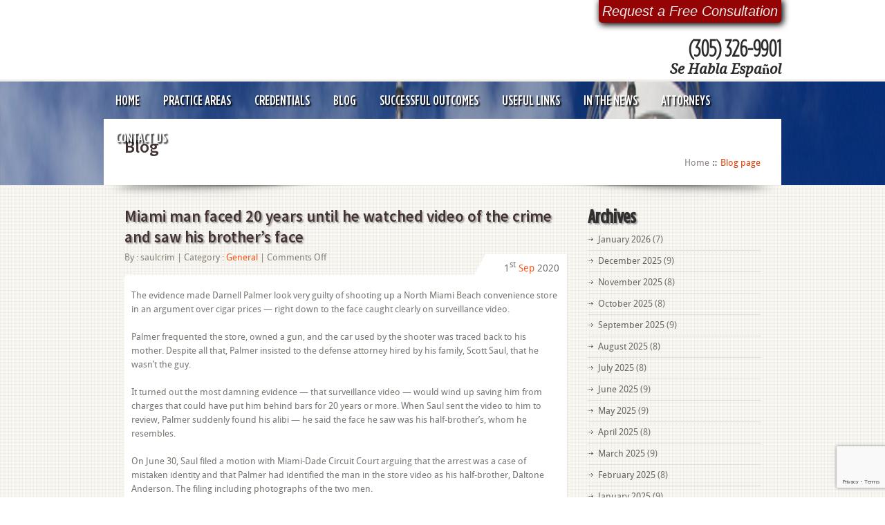

--- FILE ---
content_type: text/html; charset=UTF-8
request_url: https://www.criminaldefenselawyermiamidade.com/blog/miami-man-faced-20-years-until-he-watched-video-of-the-crime-and-saw-his-brothers-face/
body_size: 13445
content:
<!DOCTYPE html>
<html lang="en-US">
<head>
<meta name="viewport" content="width=device-width, initial-scale=1">
<meta charset="UTF-8" />
<meta name="geo.region" content="US-FL" />
<meta name="geo.placename" content="Miami" />
<meta name="geo.position" content="25.790377;-80.218755" />
<meta name="ICBM" content="25.790377, -80.218755" />
<meta name="DC.Publisher" content="The Law Offices of Scott B. Saul" >
<title>Miami man faced 20 years until he watched video of the crime and saw his brother’s face - Criminal Defense Lawyer Miami Dade</title>
<link rel="profile" href="https://gmpg.org/xfn/11" />
    <link rel="stylesheet" href="https://www.criminaldefenselawyermiamidade.com/wp-content/themes/Attorneys/style.css" type="text/css" media="screen" />
    <link rel="stylesheet" type="text/css" href="https://www.criminaldefenselawyermiamidade.com/wp-content/themes/Attorneys/ddsmoothmenu.css" />
<link rel="pingback" href="https://www.criminaldefenselawyermiamidade.com/xmlrpc.php" />
<link rel="stylesheet" type="text/css" media="all" href="https://www.criminaldefenselawyermiamidade.com/wp-content/themes/Attorneys/style/slider.css" />
<meta name='robots' content='index, follow, max-image-preview:large, max-snippet:-1, max-video-preview:-1' />
	<style>img:is([sizes="auto" i], [sizes^="auto," i]) { contain-intrinsic-size: 3000px 1500px }</style>
	
	<!-- This site is optimized with the Yoast SEO plugin v20.11 - https://yoast.com/wordpress/plugins/seo/ -->
	<link rel="canonical" href="https://www.criminaldefenselawyermiamidade.com/blog/miami-man-faced-20-years-until-he-watched-video-of-the-crime-and-saw-his-brothers-face/" />
	<meta property="og:locale" content="en_US" />
	<meta property="og:type" content="article" />
	<meta property="og:title" content="Miami man faced 20 years until he watched video of the crime and saw his brother’s face - Criminal Defense Lawyer Miami Dade" />
	<meta property="og:description" content="The evidence made Darnell Palmer look very guilty of shooting up a North Miami Beach convenience store in an argument over cigar prices — right down to the face caught clearly on surveillance video. Palmer frequented the store, owned a &hellip; more" />
	<meta property="og:url" content="https://www.criminaldefenselawyermiamidade.com/blog/miami-man-faced-20-years-until-he-watched-video-of-the-crime-and-saw-his-brothers-face/" />
	<meta property="og:site_name" content="Criminal Defense Lawyer Miami Dade" />
	<meta property="article:published_time" content="2020-09-01T06:05:48+00:00" />
	<meta name="author" content="saulcrim" />
	<script type="application/ld+json" class="yoast-schema-graph">{"@context":"https://schema.org","@graph":[{"@type":"WebPage","@id":"https://www.criminaldefenselawyermiamidade.com/blog/miami-man-faced-20-years-until-he-watched-video-of-the-crime-and-saw-his-brothers-face/","url":"https://www.criminaldefenselawyermiamidade.com/blog/miami-man-faced-20-years-until-he-watched-video-of-the-crime-and-saw-his-brothers-face/","name":"Miami man faced 20 years until he watched video of the crime and saw his brother’s face - Criminal Defense Lawyer Miami Dade","isPartOf":{"@id":"https://www.criminaldefenselawyermiamidade.com/#website"},"datePublished":"2020-09-01T06:05:48+00:00","dateModified":"2020-09-01T06:05:48+00:00","author":{"@id":"https://www.criminaldefenselawyermiamidade.com/#/schema/person/f9308a2b0384b8c2c3c51cfed5f4c330"},"inLanguage":"en-US","potentialAction":[{"@type":"ReadAction","target":["https://www.criminaldefenselawyermiamidade.com/blog/miami-man-faced-20-years-until-he-watched-video-of-the-crime-and-saw-his-brothers-face/"]}]},{"@type":"WebSite","@id":"https://www.criminaldefenselawyermiamidade.com/#website","url":"https://www.criminaldefenselawyermiamidade.com/","name":"Criminal Defense Lawyer Miami Dade","description":"The Law Offices of Scott B. Saul","potentialAction":[{"@type":"SearchAction","target":{"@type":"EntryPoint","urlTemplate":"https://www.criminaldefenselawyermiamidade.com/?s={search_term_string}"},"query-input":"required name=search_term_string"}],"inLanguage":"en-US"},{"@type":"Person","@id":"https://www.criminaldefenselawyermiamidade.com/#/schema/person/f9308a2b0384b8c2c3c51cfed5f4c330","name":"saulcrim","image":{"@type":"ImageObject","inLanguage":"en-US","@id":"https://www.criminaldefenselawyermiamidade.com/#/schema/person/image/","url":"https://secure.gravatar.com/avatar/2ff6e2e312b7e188aa622ba5da67d08b5f98ba278cbc04dd77aa96d015b94e21?s=96&d=mm&r=g","contentUrl":"https://secure.gravatar.com/avatar/2ff6e2e312b7e188aa622ba5da67d08b5f98ba278cbc04dd77aa96d015b94e21?s=96&d=mm&r=g","caption":"saulcrim"},"url":"https://www.criminaldefenselawyermiamidade.com/blog/author/saulcrim/"}]}</script>
	<!-- / Yoast SEO plugin. -->


<link rel='dns-prefetch' href='//www.googletagmanager.com' />
<link rel="alternate" type="application/rss+xml" title="Criminal Defense Lawyer Miami Dade &raquo; Feed" href="https://www.criminaldefenselawyermiamidade.com/feed/" />
		<!-- This site uses the Google Analytics by MonsterInsights plugin v8.17 - Using Analytics tracking - https://www.monsterinsights.com/ -->
		<!-- Note: MonsterInsights is not currently configured on this site. The site owner needs to authenticate with Google Analytics in the MonsterInsights settings panel. -->
					<!-- No tracking code set -->
				<!-- / Google Analytics by MonsterInsights -->
		<script type="text/javascript">
/* <![CDATA[ */
window._wpemojiSettings = {"baseUrl":"https:\/\/s.w.org\/images\/core\/emoji\/16.0.1\/72x72\/","ext":".png","svgUrl":"https:\/\/s.w.org\/images\/core\/emoji\/16.0.1\/svg\/","svgExt":".svg","source":{"concatemoji":"https:\/\/www.criminaldefenselawyermiamidade.com\/wp-includes\/js\/wp-emoji-release.min.js?ver=6.8.3"}};
/*! This file is auto-generated */
!function(s,n){var o,i,e;function c(e){try{var t={supportTests:e,timestamp:(new Date).valueOf()};sessionStorage.setItem(o,JSON.stringify(t))}catch(e){}}function p(e,t,n){e.clearRect(0,0,e.canvas.width,e.canvas.height),e.fillText(t,0,0);var t=new Uint32Array(e.getImageData(0,0,e.canvas.width,e.canvas.height).data),a=(e.clearRect(0,0,e.canvas.width,e.canvas.height),e.fillText(n,0,0),new Uint32Array(e.getImageData(0,0,e.canvas.width,e.canvas.height).data));return t.every(function(e,t){return e===a[t]})}function u(e,t){e.clearRect(0,0,e.canvas.width,e.canvas.height),e.fillText(t,0,0);for(var n=e.getImageData(16,16,1,1),a=0;a<n.data.length;a++)if(0!==n.data[a])return!1;return!0}function f(e,t,n,a){switch(t){case"flag":return n(e,"\ud83c\udff3\ufe0f\u200d\u26a7\ufe0f","\ud83c\udff3\ufe0f\u200b\u26a7\ufe0f")?!1:!n(e,"\ud83c\udde8\ud83c\uddf6","\ud83c\udde8\u200b\ud83c\uddf6")&&!n(e,"\ud83c\udff4\udb40\udc67\udb40\udc62\udb40\udc65\udb40\udc6e\udb40\udc67\udb40\udc7f","\ud83c\udff4\u200b\udb40\udc67\u200b\udb40\udc62\u200b\udb40\udc65\u200b\udb40\udc6e\u200b\udb40\udc67\u200b\udb40\udc7f");case"emoji":return!a(e,"\ud83e\udedf")}return!1}function g(e,t,n,a){var r="undefined"!=typeof WorkerGlobalScope&&self instanceof WorkerGlobalScope?new OffscreenCanvas(300,150):s.createElement("canvas"),o=r.getContext("2d",{willReadFrequently:!0}),i=(o.textBaseline="top",o.font="600 32px Arial",{});return e.forEach(function(e){i[e]=t(o,e,n,a)}),i}function t(e){var t=s.createElement("script");t.src=e,t.defer=!0,s.head.appendChild(t)}"undefined"!=typeof Promise&&(o="wpEmojiSettingsSupports",i=["flag","emoji"],n.supports={everything:!0,everythingExceptFlag:!0},e=new Promise(function(e){s.addEventListener("DOMContentLoaded",e,{once:!0})}),new Promise(function(t){var n=function(){try{var e=JSON.parse(sessionStorage.getItem(o));if("object"==typeof e&&"number"==typeof e.timestamp&&(new Date).valueOf()<e.timestamp+604800&&"object"==typeof e.supportTests)return e.supportTests}catch(e){}return null}();if(!n){if("undefined"!=typeof Worker&&"undefined"!=typeof OffscreenCanvas&&"undefined"!=typeof URL&&URL.createObjectURL&&"undefined"!=typeof Blob)try{var e="postMessage("+g.toString()+"("+[JSON.stringify(i),f.toString(),p.toString(),u.toString()].join(",")+"));",a=new Blob([e],{type:"text/javascript"}),r=new Worker(URL.createObjectURL(a),{name:"wpTestEmojiSupports"});return void(r.onmessage=function(e){c(n=e.data),r.terminate(),t(n)})}catch(e){}c(n=g(i,f,p,u))}t(n)}).then(function(e){for(var t in e)n.supports[t]=e[t],n.supports.everything=n.supports.everything&&n.supports[t],"flag"!==t&&(n.supports.everythingExceptFlag=n.supports.everythingExceptFlag&&n.supports[t]);n.supports.everythingExceptFlag=n.supports.everythingExceptFlag&&!n.supports.flag,n.DOMReady=!1,n.readyCallback=function(){n.DOMReady=!0}}).then(function(){return e}).then(function(){var e;n.supports.everything||(n.readyCallback(),(e=n.source||{}).concatemoji?t(e.concatemoji):e.wpemoji&&e.twemoji&&(t(e.twemoji),t(e.wpemoji)))}))}((window,document),window._wpemojiSettings);
/* ]]> */
</script>
<style id='wp-emoji-styles-inline-css' type='text/css'>

	img.wp-smiley, img.emoji {
		display: inline !important;
		border: none !important;
		box-shadow: none !important;
		height: 1em !important;
		width: 1em !important;
		margin: 0 0.07em !important;
		vertical-align: -0.1em !important;
		background: none !important;
		padding: 0 !important;
	}
</style>
<link rel='stylesheet' id='wp-block-library-css' href='https://www.criminaldefenselawyermiamidade.com/wp-includes/css/dist/block-library/style.min.css?ver=6.8.3' type='text/css' media='all' />
<style id='classic-theme-styles-inline-css' type='text/css'>
/*! This file is auto-generated */
.wp-block-button__link{color:#fff;background-color:#32373c;border-radius:9999px;box-shadow:none;text-decoration:none;padding:calc(.667em + 2px) calc(1.333em + 2px);font-size:1.125em}.wp-block-file__button{background:#32373c;color:#fff;text-decoration:none}
</style>
<style id='global-styles-inline-css' type='text/css'>
:root{--wp--preset--aspect-ratio--square: 1;--wp--preset--aspect-ratio--4-3: 4/3;--wp--preset--aspect-ratio--3-4: 3/4;--wp--preset--aspect-ratio--3-2: 3/2;--wp--preset--aspect-ratio--2-3: 2/3;--wp--preset--aspect-ratio--16-9: 16/9;--wp--preset--aspect-ratio--9-16: 9/16;--wp--preset--color--black: #000000;--wp--preset--color--cyan-bluish-gray: #abb8c3;--wp--preset--color--white: #ffffff;--wp--preset--color--pale-pink: #f78da7;--wp--preset--color--vivid-red: #cf2e2e;--wp--preset--color--luminous-vivid-orange: #ff6900;--wp--preset--color--luminous-vivid-amber: #fcb900;--wp--preset--color--light-green-cyan: #7bdcb5;--wp--preset--color--vivid-green-cyan: #00d084;--wp--preset--color--pale-cyan-blue: #8ed1fc;--wp--preset--color--vivid-cyan-blue: #0693e3;--wp--preset--color--vivid-purple: #9b51e0;--wp--preset--gradient--vivid-cyan-blue-to-vivid-purple: linear-gradient(135deg,rgba(6,147,227,1) 0%,rgb(155,81,224) 100%);--wp--preset--gradient--light-green-cyan-to-vivid-green-cyan: linear-gradient(135deg,rgb(122,220,180) 0%,rgb(0,208,130) 100%);--wp--preset--gradient--luminous-vivid-amber-to-luminous-vivid-orange: linear-gradient(135deg,rgba(252,185,0,1) 0%,rgba(255,105,0,1) 100%);--wp--preset--gradient--luminous-vivid-orange-to-vivid-red: linear-gradient(135deg,rgba(255,105,0,1) 0%,rgb(207,46,46) 100%);--wp--preset--gradient--very-light-gray-to-cyan-bluish-gray: linear-gradient(135deg,rgb(238,238,238) 0%,rgb(169,184,195) 100%);--wp--preset--gradient--cool-to-warm-spectrum: linear-gradient(135deg,rgb(74,234,220) 0%,rgb(151,120,209) 20%,rgb(207,42,186) 40%,rgb(238,44,130) 60%,rgb(251,105,98) 80%,rgb(254,248,76) 100%);--wp--preset--gradient--blush-light-purple: linear-gradient(135deg,rgb(255,206,236) 0%,rgb(152,150,240) 100%);--wp--preset--gradient--blush-bordeaux: linear-gradient(135deg,rgb(254,205,165) 0%,rgb(254,45,45) 50%,rgb(107,0,62) 100%);--wp--preset--gradient--luminous-dusk: linear-gradient(135deg,rgb(255,203,112) 0%,rgb(199,81,192) 50%,rgb(65,88,208) 100%);--wp--preset--gradient--pale-ocean: linear-gradient(135deg,rgb(255,245,203) 0%,rgb(182,227,212) 50%,rgb(51,167,181) 100%);--wp--preset--gradient--electric-grass: linear-gradient(135deg,rgb(202,248,128) 0%,rgb(113,206,126) 100%);--wp--preset--gradient--midnight: linear-gradient(135deg,rgb(2,3,129) 0%,rgb(40,116,252) 100%);--wp--preset--font-size--small: 13px;--wp--preset--font-size--medium: 20px;--wp--preset--font-size--large: 36px;--wp--preset--font-size--x-large: 42px;--wp--preset--spacing--20: 0.44rem;--wp--preset--spacing--30: 0.67rem;--wp--preset--spacing--40: 1rem;--wp--preset--spacing--50: 1.5rem;--wp--preset--spacing--60: 2.25rem;--wp--preset--spacing--70: 3.38rem;--wp--preset--spacing--80: 5.06rem;--wp--preset--shadow--natural: 6px 6px 9px rgba(0, 0, 0, 0.2);--wp--preset--shadow--deep: 12px 12px 50px rgba(0, 0, 0, 0.4);--wp--preset--shadow--sharp: 6px 6px 0px rgba(0, 0, 0, 0.2);--wp--preset--shadow--outlined: 6px 6px 0px -3px rgba(255, 255, 255, 1), 6px 6px rgba(0, 0, 0, 1);--wp--preset--shadow--crisp: 6px 6px 0px rgba(0, 0, 0, 1);}:where(.is-layout-flex){gap: 0.5em;}:where(.is-layout-grid){gap: 0.5em;}body .is-layout-flex{display: flex;}.is-layout-flex{flex-wrap: wrap;align-items: center;}.is-layout-flex > :is(*, div){margin: 0;}body .is-layout-grid{display: grid;}.is-layout-grid > :is(*, div){margin: 0;}:where(.wp-block-columns.is-layout-flex){gap: 2em;}:where(.wp-block-columns.is-layout-grid){gap: 2em;}:where(.wp-block-post-template.is-layout-flex){gap: 1.25em;}:where(.wp-block-post-template.is-layout-grid){gap: 1.25em;}.has-black-color{color: var(--wp--preset--color--black) !important;}.has-cyan-bluish-gray-color{color: var(--wp--preset--color--cyan-bluish-gray) !important;}.has-white-color{color: var(--wp--preset--color--white) !important;}.has-pale-pink-color{color: var(--wp--preset--color--pale-pink) !important;}.has-vivid-red-color{color: var(--wp--preset--color--vivid-red) !important;}.has-luminous-vivid-orange-color{color: var(--wp--preset--color--luminous-vivid-orange) !important;}.has-luminous-vivid-amber-color{color: var(--wp--preset--color--luminous-vivid-amber) !important;}.has-light-green-cyan-color{color: var(--wp--preset--color--light-green-cyan) !important;}.has-vivid-green-cyan-color{color: var(--wp--preset--color--vivid-green-cyan) !important;}.has-pale-cyan-blue-color{color: var(--wp--preset--color--pale-cyan-blue) !important;}.has-vivid-cyan-blue-color{color: var(--wp--preset--color--vivid-cyan-blue) !important;}.has-vivid-purple-color{color: var(--wp--preset--color--vivid-purple) !important;}.has-black-background-color{background-color: var(--wp--preset--color--black) !important;}.has-cyan-bluish-gray-background-color{background-color: var(--wp--preset--color--cyan-bluish-gray) !important;}.has-white-background-color{background-color: var(--wp--preset--color--white) !important;}.has-pale-pink-background-color{background-color: var(--wp--preset--color--pale-pink) !important;}.has-vivid-red-background-color{background-color: var(--wp--preset--color--vivid-red) !important;}.has-luminous-vivid-orange-background-color{background-color: var(--wp--preset--color--luminous-vivid-orange) !important;}.has-luminous-vivid-amber-background-color{background-color: var(--wp--preset--color--luminous-vivid-amber) !important;}.has-light-green-cyan-background-color{background-color: var(--wp--preset--color--light-green-cyan) !important;}.has-vivid-green-cyan-background-color{background-color: var(--wp--preset--color--vivid-green-cyan) !important;}.has-pale-cyan-blue-background-color{background-color: var(--wp--preset--color--pale-cyan-blue) !important;}.has-vivid-cyan-blue-background-color{background-color: var(--wp--preset--color--vivid-cyan-blue) !important;}.has-vivid-purple-background-color{background-color: var(--wp--preset--color--vivid-purple) !important;}.has-black-border-color{border-color: var(--wp--preset--color--black) !important;}.has-cyan-bluish-gray-border-color{border-color: var(--wp--preset--color--cyan-bluish-gray) !important;}.has-white-border-color{border-color: var(--wp--preset--color--white) !important;}.has-pale-pink-border-color{border-color: var(--wp--preset--color--pale-pink) !important;}.has-vivid-red-border-color{border-color: var(--wp--preset--color--vivid-red) !important;}.has-luminous-vivid-orange-border-color{border-color: var(--wp--preset--color--luminous-vivid-orange) !important;}.has-luminous-vivid-amber-border-color{border-color: var(--wp--preset--color--luminous-vivid-amber) !important;}.has-light-green-cyan-border-color{border-color: var(--wp--preset--color--light-green-cyan) !important;}.has-vivid-green-cyan-border-color{border-color: var(--wp--preset--color--vivid-green-cyan) !important;}.has-pale-cyan-blue-border-color{border-color: var(--wp--preset--color--pale-cyan-blue) !important;}.has-vivid-cyan-blue-border-color{border-color: var(--wp--preset--color--vivid-cyan-blue) !important;}.has-vivid-purple-border-color{border-color: var(--wp--preset--color--vivid-purple) !important;}.has-vivid-cyan-blue-to-vivid-purple-gradient-background{background: var(--wp--preset--gradient--vivid-cyan-blue-to-vivid-purple) !important;}.has-light-green-cyan-to-vivid-green-cyan-gradient-background{background: var(--wp--preset--gradient--light-green-cyan-to-vivid-green-cyan) !important;}.has-luminous-vivid-amber-to-luminous-vivid-orange-gradient-background{background: var(--wp--preset--gradient--luminous-vivid-amber-to-luminous-vivid-orange) !important;}.has-luminous-vivid-orange-to-vivid-red-gradient-background{background: var(--wp--preset--gradient--luminous-vivid-orange-to-vivid-red) !important;}.has-very-light-gray-to-cyan-bluish-gray-gradient-background{background: var(--wp--preset--gradient--very-light-gray-to-cyan-bluish-gray) !important;}.has-cool-to-warm-spectrum-gradient-background{background: var(--wp--preset--gradient--cool-to-warm-spectrum) !important;}.has-blush-light-purple-gradient-background{background: var(--wp--preset--gradient--blush-light-purple) !important;}.has-blush-bordeaux-gradient-background{background: var(--wp--preset--gradient--blush-bordeaux) !important;}.has-luminous-dusk-gradient-background{background: var(--wp--preset--gradient--luminous-dusk) !important;}.has-pale-ocean-gradient-background{background: var(--wp--preset--gradient--pale-ocean) !important;}.has-electric-grass-gradient-background{background: var(--wp--preset--gradient--electric-grass) !important;}.has-midnight-gradient-background{background: var(--wp--preset--gradient--midnight) !important;}.has-small-font-size{font-size: var(--wp--preset--font-size--small) !important;}.has-medium-font-size{font-size: var(--wp--preset--font-size--medium) !important;}.has-large-font-size{font-size: var(--wp--preset--font-size--large) !important;}.has-x-large-font-size{font-size: var(--wp--preset--font-size--x-large) !important;}
:where(.wp-block-post-template.is-layout-flex){gap: 1.25em;}:where(.wp-block-post-template.is-layout-grid){gap: 1.25em;}
:where(.wp-block-columns.is-layout-flex){gap: 2em;}:where(.wp-block-columns.is-layout-grid){gap: 2em;}
:root :where(.wp-block-pullquote){font-size: 1.5em;line-height: 1.6;}
</style>
<link rel='stylesheet' id='contact-form-7-css' href='https://www.criminaldefenselawyermiamidade.com/wp-content/plugins/contact-form-7/includes/css/styles.css?ver=5.7.7' type='text/css' media='all' />
<link rel='stylesheet' id='social_contact_display-css' href='https://www.criminaldefenselawyermiamidade.com/wp-content/plugins/social-contact-display/lib/css/socialcontactdisplay.css?ver=6.8.3' type='text/css' media='all' />
<link rel='stylesheet' id='entypo-css' href='https://www.criminaldefenselawyermiamidade.com/wp-content/plugins/social-contact-display/lib/css/entypo.css?ver=6.8.3' type='text/css' media='all' />
<link rel='stylesheet' id='social-widget-css' href='https://www.criminaldefenselawyermiamidade.com/wp-content/plugins/social-media-widget/social_widget.css?ver=6.8.3' type='text/css' media='all' />
<link rel='stylesheet' id='upw_theme_standard-css' href='https://www.criminaldefenselawyermiamidade.com/wp-content/plugins/ultimate-posts-widget/css/upw-theme-standard.min.css?ver=6.8.3' type='text/css' media='all' />
<script type="text/javascript" src="https://www.criminaldefenselawyermiamidade.com/wp-includes/js/jquery/jquery.min.js?ver=3.7.1" id="jquery-core-js"></script>
<script type="text/javascript" src="https://www.criminaldefenselawyermiamidade.com/wp-includes/js/jquery/jquery-migrate.min.js?ver=3.4.1" id="jquery-migrate-js"></script>

<!-- Google tag (gtag.js) snippet added by Site Kit -->

<!-- Google Analytics snippet added by Site Kit -->
<script type="text/javascript" src="https://www.googletagmanager.com/gtag/js?id=GT-WPL2BZN7" id="google_gtagjs-js" async></script>
<script type="text/javascript" id="google_gtagjs-js-after">
/* <![CDATA[ */
window.dataLayer = window.dataLayer || [];function gtag(){dataLayer.push(arguments);}
gtag("set","linker",{"domains":["www.criminaldefenselawyermiamidade.com"]});
gtag("js", new Date());
gtag("set", "developer_id.dZTNiMT", true);
gtag("config", "GT-WPL2BZN7");
 window._googlesitekit = window._googlesitekit || {}; window._googlesitekit.throttledEvents = []; window._googlesitekit.gtagEvent = (name, data) => { var key = JSON.stringify( { name, data } ); if ( !! window._googlesitekit.throttledEvents[ key ] ) { return; } window._googlesitekit.throttledEvents[ key ] = true; setTimeout( () => { delete window._googlesitekit.throttledEvents[ key ]; }, 5 ); gtag( "event", name, { ...data, event_source: "site-kit" } ); } 
/* ]]> */
</script>

<!-- End Google tag (gtag.js) snippet added by Site Kit -->
<link rel="https://api.w.org/" href="https://www.criminaldefenselawyermiamidade.com/wp-json/" /><link rel="alternate" title="JSON" type="application/json" href="https://www.criminaldefenselawyermiamidade.com/wp-json/wp/v2/posts/1415" /><link rel="EditURI" type="application/rsd+xml" title="RSD" href="https://www.criminaldefenselawyermiamidade.com/xmlrpc.php?rsd" />
<link rel='shortlink' href='https://www.criminaldefenselawyermiamidade.com/?p=1415' />
<link rel="alternate" title="oEmbed (JSON)" type="application/json+oembed" href="https://www.criminaldefenselawyermiamidade.com/wp-json/oembed/1.0/embed?url=https%3A%2F%2Fwww.criminaldefenselawyermiamidade.com%2Fblog%2Fmiami-man-faced-20-years-until-he-watched-video-of-the-crime-and-saw-his-brothers-face%2F" />
<link rel="alternate" title="oEmbed (XML)" type="text/xml+oembed" href="https://www.criminaldefenselawyermiamidade.com/wp-json/oembed/1.0/embed?url=https%3A%2F%2Fwww.criminaldefenselawyermiamidade.com%2Fblog%2Fmiami-man-faced-20-years-until-he-watched-video-of-the-crime-and-saw-his-brothers-face%2F&#038;format=xml" />
<meta name="generator" content="Site Kit by Google 1.139.0" /><!-- Google Maps API -->
	<script src="https://maps.googleapis.com/maps/api/js?key=AIzaSyAvjcr3MCiSKGGfDDv4zHiZg0rEb2SL-UM&sensor="></script>
    <script>
var map;
function initialize() {
  var mapOptions = {
    zoom: ,
    center: new google.maps.LatLng()
  };
  map = new google.maps.Map(document.getElementById('map-canvas'),
      mapOptions);
      map.setMapTypeId(google.maps.MapTypeId.);    
}

google.maps.event.addDomListener(window, 'load', initialize);

    </script>

		<style type="text/css" id="wp-custom-css">
			@media (max-width: 375px) {
	#header .logo {
    width: 100%;
    height: 100%;
    float: none;
    margin: 14px 0 0 12px;
	}
	#header .phone {
    /* width: 242px; */
    /* height: 59px; */
    float: none;
    /* background: url(images/orange/call_bg.png); */
}
	#header {
    width: 100%;
    height: 100%;
    text-align: center;
}
	#header .phone h5 {
    text-align: center;
}
	.fwidget {
    margin-top: 35px;
    padding: 0 5%;
}
#content .rightside {
    float: none;
}
}		</style>
		<link href="https://www.criminaldefenselawyermiamidade.com/wp-content/themes/Attorneys/fonts/fonts.css" rel="stylesheet" type="text/css" />
<link href='https://fonts.googleapis.com/css?family=Source+Sans+Pro:400,600,700,400italic,600italic,700italic' rel='stylesheet' type='text/css'>
<script type="text/javascript" src="https://www.criminaldefenselawyermiamidade.com/wp-content/themes/Attorneys/js/ddsmoothmenu.js"></script>
<script type="text/javascript" src="https://maps.google.com/maps/api/js?sensor=false"></script>

<script type="text/javascript">
jQuery(document).ready(function(){
	jQuery('.video-cover').on('click', function(ev) {
		jQuery(this).next('iframe')[0].src += "&autoplay=1";
		jQuery(this).fadeOut("slow");
		ev.preventDefault();
	});
});
</script>
<script type="text/javascript">
jQuery(document).ready(function($){
  		$("#slider").easySlider({
			auto: true, 
			continuous: true
		});
		//footer css
		$(".fwidget").each(function (index, domEle) {
		var getit = index+2;
		$(domEle).addClass("block-"+getit);
});
  var body = $( 'body' );
});
ddsmoothmenu.init({

	mainmenuid: "smoothmenu1", //menu DIV id

	orientation: 'h', //Horizontal or vertical menu: Set to "h" or "v"

	classname: 'ddsmoothmenu', //class added to menu's outer DIV

	//customtheme: ["#1c5a80", "#18374a"],

	contentsource: "markup" //"markup" or ["container_id", "path_to_menu_file"]

});
      function initialize() {
	var myLatlng = new google.maps.LatLng(1,1);
    var mapOptions = {
    zoom: 8,
    center: myLatlng,
    mapTypeId: google.maps.MapTypeId.ROADMAP
  }
  var map = new google.maps.Map(document.getElementById('map'), mapOptions);

  var marker = new google.maps.Marker({
      position: myLatlng,
      map: map,
      title:"Some address here 17th floor New York"
  });
      } 
</script>
<!--<script type="text/javascript" src="https://www.criminaldefenselawyermiamidade.com/wp-content/themes/Attorneys/js/easySlider1.7.js"></script>-->
<link rel="stylesheet" href="https://www.criminaldefenselawyermiamidade.com/wp-content/themes/Attorneys/style/demo.css" />
<script type="text/javascript" src="https://www.criminaldefenselawyermiamidade.com/wp-content/themes/Attorneys/js/chili-1.7.pack.js"></script>
<script type="text/javascript" src="https://www.criminaldefenselawyermiamidade.com/wp-content/themes/Attorneys/js/jquery.easing.js"></script>
<script type="text/javascript" src="https://www.criminaldefenselawyermiamidade.com/wp-content/themes/Attorneys/js/jquery.dimensions.js"></script>
<script type="text/javascript" src="https://www.criminaldefenselawyermiamidade.com/wp-content/themes/Attorneys/js/jquery.accordion.js"></script>
<script type="text/javascript">
jQuery(document).ready(function($){
		$('#tabs div').hide();
		$('#tabs div:first').show();
		$('#tabs ul li:first').addClass('active');
		$('#tabs ul li a').click(function(){
		$('#tabs ul li').removeClass('active');
		$(this).parent().addClass('active');
		var currentTab = $(this).attr('href');
		$('#tabs div').hide();
		$(currentTab).show();
		return false;
		});
		  var body = $( 'body' );
	});
	jQuery().ready(function(){
		// simple accordion
		jQuery('#list1a').accordion();
		jQuery('#list1b').accordion({
			autoheight: false
		});
	});

        function submitx(){

            if(document.getElementById("name").value=="") {alert("Please Enter Name"); return;}
            if(document.getElementById("email").value=="") {alert("Please Enter Email"); return;}
            if(document.getElementById("message").value=="") {alert("Please Enter Message"); return;}
            this.document.getElementById("myform").submit();
        }
jQuery(document).ready(function($){
	var t=1;
	var rows = $("input#count_r").val();
	$("#right").live('click', function() {
		if(t ==rows) 
		{ 
			$("#right").removeAttr('href');
			$("#right").removeClass("right");
		}
		else
		{
			$("#right").show();
			$("#left").show();
			$("#left").addClass("left");
			$("#left").attr("href", "javascript:void(0);");	
		}
		if(t ==0) t =1;
		if(t < rows){
			$("#t"+t).fadeOut('slow', function() {
				$("#t"+t).hide();
				t = parseInt(t)+1;		
				$("#t"+t).show();
			 });
		}
	});
	$("#left").live('click', function() {
		if(t ==1) 
		{
			$("#left").hide();
			$("#right").removeClass("left");
		}
		else
		{
			$("#left").show();
			$("#right").show();			
			$("#right").addClass("right");
			$("#right").attr("href", "javascript:void(0);");	
		}
		if(t ==0) {t =1;}
		if(t <= rows && t !=1){
		t = parseInt(t)-1;
			$("#t"+t).fadeIn('slow', function() {
				$("#t"+parseInt(t)+1).hide();				
				$("#t"+t).show();
			 });}});
});
</script>
<script type="text/javascript">
jQuery(document).ready(function(){
	jQuery(".basic a").click(function(){
 		//slide up all the link lists
		jQuery(".basic .acc_expant").slideUp();
		//slide down the link list below the h3 clicked - only if its closed
		if(!jQuery(this).next().is(":visible"))
		{
			jQuery(this).next().slideDown();
		}
	})
        jQuery(".acc_expant a").bind('click', function() {
               var link = jQuery(this).attr("href"); 
               window.open(link, '_blank');
               return false;
	});


   
    jQuery("#menu-item-112 a").html("Language: Spanish");  

}) 
</script>


<meta name="google-site-verification" content="OMarzoT3827ZyGbPYrvilMz52h6vA06xtqCPKmw5I8w" />
</head>
<body class="wp-singular post-template-default single single-post postid-1415 single-format-standard wp-theme-Attorneys" onload="initialize()">
<div id="header">
    	<div class="header">
        	<div class="logo"><a href="https://www.criminaldefenselawyermiamidade.com/"><img src="https://criminaldefe.wpengine.com/wp-content/uploads/2013/12/logo3.png" border="0" alt="" /></a><label style="font-family: 'DroidSansRegular';color:#a8a6a5;text-transform:uppercase;display:block;font-size:11px"></label></div>
           <div class="phone"><p>Request a Free Consultation</p><h5><br>(305) 326-9901<br><span>Se Habla Español</span></h5><p></p></div>
        </div>
    </div>	
	<div id="top-bg">
	<div id="bg">
    	<div id="nav">
                <div id="smoothmenu1" class="ddsmoothmenu"><ul id="menu-main-menu" class="menu"><li id="menu-item-1697" class="menu-item menu-item-type-custom menu-item-object-custom menu-item-home menu-item-1697"><a href="https://www.criminaldefenselawyermiamidade.com/">Home</a></li>
<li id="menu-item-26" class="menu-item menu-item-type-post_type menu-item-object-page menu-item-26"><a href="https://www.criminaldefenselawyermiamidade.com/practice-areas/">Practice Areas</a></li>
<li id="menu-item-25" class="menu-item menu-item-type-post_type menu-item-object-page menu-item-25"><a href="https://www.criminaldefenselawyermiamidade.com/credentials/">Credentials</a></li>
<li id="menu-item-24" class="menu-item menu-item-type-post_type menu-item-object-page menu-item-24"><a href="https://www.criminaldefenselawyermiamidade.com/blog/">Blog</a></li>
<li id="menu-item-586" class="menu-item menu-item-type-post_type menu-item-object-page menu-item-586"><a href="https://www.criminaldefenselawyermiamidade.com/successful-outcomes/">Successful Outcomes</a></li>
<li id="menu-item-798" class="menu-item menu-item-type-post_type menu-item-object-page menu-item-798"><a href="https://www.criminaldefenselawyermiamidade.com/useful-links/">Useful Links</a></li>
<li id="menu-item-224" class="menu-item menu-item-type-post_type menu-item-object-page menu-item-224"><a href="https://www.criminaldefenselawyermiamidade.com/news/">In the News</a></li>
<li id="menu-item-169" class="menu-item menu-item-type-custom menu-item-object-custom menu-item-has-children menu-item-169"><a>Attorneys</a>
<ul class="sub-menu">
	<li id="menu-item-1698" class="menu-item menu-item-type-post_type menu-item-object-page menu-item-1698"><a href="https://www.criminaldefenselawyermiamidade.com/credentials/">Scott Bennett Saul</a></li>
	<li id="menu-item-176" class="menu-item menu-item-type-custom menu-item-object-custom menu-item-176"><a href="https://www.criminaldefenselawyermiamidade.com/attorneys/ellen-nolen-saul">Ellen Nolen Saul</a></li>
</ul>
</li>
<li id="menu-item-168" class="menu-item menu-item-type-post_type menu-item-object-page menu-item-168"><a href="https://www.criminaldefenselawyermiamidade.com/contact-us/">Contact Us</a></li>
</ul></div>        </div>   		<div id="banner-main-2">
        	<div class="indiv">
                <div class="slider">
                    <h2>Blog</h2>
                    <p></p>
                    <div class="breadcrum">
                       <ul>
                             <li><a href="https://www.criminaldefenselawyermiamidade.com">Home</a> Blog page</li>
                           
                        </ul>
                    </div>
                </div>
            </div>
        </div>
        
		<div id="container">
        	<div id="content">
            	
                <div id="sec-content">                	
						
					
                    <div id="blog">
                         	

                        	<div class="tital">
                        	<h2><a href="https://www.criminaldefenselawyermiamidade.com/blog/miami-man-faced-20-years-until-he-watched-video-of-the-crime-and-saw-his-brothers-face/" rel="bookmark" >Miami man faced 20 years until he watched video of the crime and saw his brother’s face</a></h2>
                            <div class="detail"><p>By : <a href="https://www.criminaldefenselawyermiamidade.com/blog/author/saulcrim/" title="Posts by saulcrim" rel="author">saulcrim</a> | Category : <a href="https://www.criminaldefenselawyermiamidade.com/blog/category/general/" rel="category tag">General</a> | <span>Comments Off<span class="screen-reader-text"> on Miami man faced 20 years until he watched video of the crime and saw his brother’s face</span></span></p></div>
                        </div>
                        <div class="section">                       
                        	<div class="date-box"><p>1<sup>st</sup> <span> Sep </span> 2020</div>
                        	<div class="blog-image"></div>
                            <p>The evidence made Darnell Palmer look very guilty of shooting up a North Miami Beach convenience store in an argument over cigar prices — right down to the face caught clearly on surveillance video.</p>
<p>Palmer frequented the store, owned a gun, and the car used by the shooter was traced back to his mother. Despite all that, Palmer insisted to the defense attorney hired by his family, Scott Saul, that he wasn’t the guy.</p>
<p>It turned out the most damning evidence — that surveillance video — would wind up saving him from charges that could have put him behind bars for 20 years or more. When Saul sent the video to him to review, Palmer suddenly found his alibi — he said the face he saw was his half-brother’s, whom he resembles.</p>
<p>On June 30, Saul filed a motion with Miami-Dade Circuit Court arguing that the arrest was a case of mistaken identity and that Palmer had identified the man in the store video as his half-brother, Daltone Anderson. The filing including photographs of the two men.</p>
<p>More than a month later, on Aug. 7, prosecutors dropped all charges.</p>
<p>Palmer did not respond to requests for an interview but his attorney said his client was relieved after spending three weeks in jails and months on house arrest.</p>
<p>“If I didn’t get the information about the brother this poor guy would have gone to trial and he would have been guilty in a heartbeat,” Saul said. “It just goes to show you that sometimes the evidence is overwhelming even if you’re innocent.”<br />
Ed Griffith, a spokesperson for the Miami-Dade State Attorney’s Office, said in an emailed statement that the case was dropped because it “could not be proven beyond a reasonable doubt due to an issue relating to the identification of the charged defendant.”</p>
<p>North Miami Beach Police Major Richard Rand said the convenience store shooting case is still open and that NMBPD is working with the State Attorney’s Office to solve it.</p>
<p>Anderson, who is free on bail while facing drug charges in Broward County, could not be reached for comment.<br />
Palmer was originally arrested for attempted first-degree murder in the April 26 incident. Surveillance footage from the 7 Food Stores in North Miami Beach shows a man leaving the store after arguing with a clerk about cigar prices, then pulling out a gun and firing a shot at the storefront before driving off.</p>
<p>Saul first succeeded in getting the charges lowered to shooting into an occupied dwelling and aggravated assault with a firearm before they were eventually dropped.</p>
<p>When Palmer first told him about his half-brother, Saul said he found a mug shot of Anderson online and said he understood why police and prosecutors could make the mistake. “They could practically be twins,” he said.</p>
<p>One difference between them, Saul said, was that Palmer had longer dreadlocks styled with rubber bands, while Anderson had shorter, less well kept dreadlocks. Saul also noted that there was something else about their photos that was different.<br />
“They look the same, but one guy has a friendly face and the other guy has a mean face,” he said.</p>
                        </div>
                                           
                        
                                              
                                            </div>
                    
                    
                    <div id="rightbar">
                    	
                        <div class="sidelinks">
                                 <li id="archives-3" class="widget-container widget_archive"><h3 class="widget-title">Archives</h3>
			<ul>
					<li><a href='https://www.criminaldefenselawyermiamidade.com/blog/2026/01/'>January 2026</a>&nbsp;(7)</li>
	<li><a href='https://www.criminaldefenselawyermiamidade.com/blog/2025/12/'>December 2025</a>&nbsp;(9)</li>
	<li><a href='https://www.criminaldefenselawyermiamidade.com/blog/2025/11/'>November 2025</a>&nbsp;(8)</li>
	<li><a href='https://www.criminaldefenselawyermiamidade.com/blog/2025/10/'>October 2025</a>&nbsp;(8)</li>
	<li><a href='https://www.criminaldefenselawyermiamidade.com/blog/2025/09/'>September 2025</a>&nbsp;(9)</li>
	<li><a href='https://www.criminaldefenselawyermiamidade.com/blog/2025/08/'>August 2025</a>&nbsp;(8)</li>
	<li><a href='https://www.criminaldefenselawyermiamidade.com/blog/2025/07/'>July 2025</a>&nbsp;(8)</li>
	<li><a href='https://www.criminaldefenselawyermiamidade.com/blog/2025/06/'>June 2025</a>&nbsp;(9)</li>
	<li><a href='https://www.criminaldefenselawyermiamidade.com/blog/2025/05/'>May 2025</a>&nbsp;(9)</li>
	<li><a href='https://www.criminaldefenselawyermiamidade.com/blog/2025/04/'>April 2025</a>&nbsp;(8)</li>
	<li><a href='https://www.criminaldefenselawyermiamidade.com/blog/2025/03/'>March 2025</a>&nbsp;(9)</li>
	<li><a href='https://www.criminaldefenselawyermiamidade.com/blog/2025/02/'>February 2025</a>&nbsp;(8)</li>
	<li><a href='https://www.criminaldefenselawyermiamidade.com/blog/2025/01/'>January 2025</a>&nbsp;(9)</li>
	<li><a href='https://www.criminaldefenselawyermiamidade.com/blog/2024/12/'>December 2024</a>&nbsp;(10)</li>
	<li><a href='https://www.criminaldefenselawyermiamidade.com/blog/2024/11/'>November 2024</a>&nbsp;(5)</li>
	<li><a href='https://www.criminaldefenselawyermiamidade.com/blog/2024/07/'>July 2024</a>&nbsp;(2)</li>
	<li><a href='https://www.criminaldefenselawyermiamidade.com/blog/2024/06/'>June 2024</a>&nbsp;(2)</li>
	<li><a href='https://www.criminaldefenselawyermiamidade.com/blog/2024/05/'>May 2024</a>&nbsp;(2)</li>
	<li><a href='https://www.criminaldefenselawyermiamidade.com/blog/2024/04/'>April 2024</a>&nbsp;(2)</li>
	<li><a href='https://www.criminaldefenselawyermiamidade.com/blog/2024/03/'>March 2024</a>&nbsp;(2)</li>
	<li><a href='https://www.criminaldefenselawyermiamidade.com/blog/2024/02/'>February 2024</a>&nbsp;(2)</li>
	<li><a href='https://www.criminaldefenselawyermiamidade.com/blog/2024/01/'>January 2024</a>&nbsp;(2)</li>
	<li><a href='https://www.criminaldefenselawyermiamidade.com/blog/2023/12/'>December 2023</a>&nbsp;(2)</li>
	<li><a href='https://www.criminaldefenselawyermiamidade.com/blog/2023/11/'>November 2023</a>&nbsp;(2)</li>
	<li><a href='https://www.criminaldefenselawyermiamidade.com/blog/2023/10/'>October 2023</a>&nbsp;(2)</li>
	<li><a href='https://www.criminaldefenselawyermiamidade.com/blog/2023/09/'>September 2023</a>&nbsp;(2)</li>
	<li><a href='https://www.criminaldefenselawyermiamidade.com/blog/2023/08/'>August 2023</a>&nbsp;(1)</li>
	<li><a href='https://www.criminaldefenselawyermiamidade.com/blog/2023/07/'>July 2023</a>&nbsp;(2)</li>
	<li><a href='https://www.criminaldefenselawyermiamidade.com/blog/2023/06/'>June 2023</a>&nbsp;(2)</li>
	<li><a href='https://www.criminaldefenselawyermiamidade.com/blog/2023/05/'>May 2023</a>&nbsp;(2)</li>
	<li><a href='https://www.criminaldefenselawyermiamidade.com/blog/2023/04/'>April 2023</a>&nbsp;(2)</li>
	<li><a href='https://www.criminaldefenselawyermiamidade.com/blog/2023/03/'>March 2023</a>&nbsp;(2)</li>
	<li><a href='https://www.criminaldefenselawyermiamidade.com/blog/2023/02/'>February 2023</a>&nbsp;(2)</li>
	<li><a href='https://www.criminaldefenselawyermiamidade.com/blog/2023/01/'>January 2023</a>&nbsp;(2)</li>
	<li><a href='https://www.criminaldefenselawyermiamidade.com/blog/2022/12/'>December 2022</a>&nbsp;(2)</li>
	<li><a href='https://www.criminaldefenselawyermiamidade.com/blog/2022/11/'>November 2022</a>&nbsp;(2)</li>
	<li><a href='https://www.criminaldefenselawyermiamidade.com/blog/2022/10/'>October 2022</a>&nbsp;(2)</li>
	<li><a href='https://www.criminaldefenselawyermiamidade.com/blog/2022/09/'>September 2022</a>&nbsp;(2)</li>
	<li><a href='https://www.criminaldefenselawyermiamidade.com/blog/2022/08/'>August 2022</a>&nbsp;(2)</li>
	<li><a href='https://www.criminaldefenselawyermiamidade.com/blog/2022/07/'>July 2022</a>&nbsp;(2)</li>
	<li><a href='https://www.criminaldefenselawyermiamidade.com/blog/2022/06/'>June 2022</a>&nbsp;(2)</li>
	<li><a href='https://www.criminaldefenselawyermiamidade.com/blog/2022/05/'>May 2022</a>&nbsp;(2)</li>
	<li><a href='https://www.criminaldefenselawyermiamidade.com/blog/2022/04/'>April 2022</a>&nbsp;(2)</li>
	<li><a href='https://www.criminaldefenselawyermiamidade.com/blog/2022/03/'>March 2022</a>&nbsp;(2)</li>
	<li><a href='https://www.criminaldefenselawyermiamidade.com/blog/2022/02/'>February 2022</a>&nbsp;(2)</li>
	<li><a href='https://www.criminaldefenselawyermiamidade.com/blog/2022/01/'>January 2022</a>&nbsp;(2)</li>
	<li><a href='https://www.criminaldefenselawyermiamidade.com/blog/2021/12/'>December 2021</a>&nbsp;(2)</li>
	<li><a href='https://www.criminaldefenselawyermiamidade.com/blog/2021/11/'>November 2021</a>&nbsp;(2)</li>
	<li><a href='https://www.criminaldefenselawyermiamidade.com/blog/2021/10/'>October 2021</a>&nbsp;(2)</li>
	<li><a href='https://www.criminaldefenselawyermiamidade.com/blog/2021/09/'>September 2021</a>&nbsp;(2)</li>
	<li><a href='https://www.criminaldefenselawyermiamidade.com/blog/2021/08/'>August 2021</a>&nbsp;(2)</li>
	<li><a href='https://www.criminaldefenselawyermiamidade.com/blog/2021/07/'>July 2021</a>&nbsp;(2)</li>
	<li><a href='https://www.criminaldefenselawyermiamidade.com/blog/2021/06/'>June 2021</a>&nbsp;(2)</li>
	<li><a href='https://www.criminaldefenselawyermiamidade.com/blog/2021/05/'>May 2021</a>&nbsp;(2)</li>
	<li><a href='https://www.criminaldefenselawyermiamidade.com/blog/2021/04/'>April 2021</a>&nbsp;(2)</li>
	<li><a href='https://www.criminaldefenselawyermiamidade.com/blog/2020/09/'>September 2020</a>&nbsp;(5)</li>
	<li><a href='https://www.criminaldefenselawyermiamidade.com/blog/2020/07/'>July 2020</a>&nbsp;(4)</li>
	<li><a href='https://www.criminaldefenselawyermiamidade.com/blog/2020/06/'>June 2020</a>&nbsp;(4)</li>
	<li><a href='https://www.criminaldefenselawyermiamidade.com/blog/2020/05/'>May 2020</a>&nbsp;(4)</li>
	<li><a href='https://www.criminaldefenselawyermiamidade.com/blog/2020/04/'>April 2020</a>&nbsp;(5)</li>
	<li><a href='https://www.criminaldefenselawyermiamidade.com/blog/2020/03/'>March 2020</a>&nbsp;(4)</li>
	<li><a href='https://www.criminaldefenselawyermiamidade.com/blog/2020/02/'>February 2020</a>&nbsp;(4)</li>
	<li><a href='https://www.criminaldefenselawyermiamidade.com/blog/2020/01/'>January 2020</a>&nbsp;(4)</li>
	<li><a href='https://www.criminaldefenselawyermiamidade.com/blog/2019/12/'>December 2019</a>&nbsp;(1)</li>
	<li><a href='https://www.criminaldefenselawyermiamidade.com/blog/2019/11/'>November 2019</a>&nbsp;(4)</li>
	<li><a href='https://www.criminaldefenselawyermiamidade.com/blog/2019/10/'>October 2019</a>&nbsp;(4)</li>
	<li><a href='https://www.criminaldefenselawyermiamidade.com/blog/2019/09/'>September 2019</a>&nbsp;(4)</li>
	<li><a href='https://www.criminaldefenselawyermiamidade.com/blog/2019/08/'>August 2019</a>&nbsp;(4)</li>
	<li><a href='https://www.criminaldefenselawyermiamidade.com/blog/2019/07/'>July 2019</a>&nbsp;(5)</li>
	<li><a href='https://www.criminaldefenselawyermiamidade.com/blog/2019/06/'>June 2019</a>&nbsp;(4)</li>
	<li><a href='https://www.criminaldefenselawyermiamidade.com/blog/2019/05/'>May 2019</a>&nbsp;(4)</li>
	<li><a href='https://www.criminaldefenselawyermiamidade.com/blog/2019/04/'>April 2019</a>&nbsp;(4)</li>
	<li><a href='https://www.criminaldefenselawyermiamidade.com/blog/2019/03/'>March 2019</a>&nbsp;(4)</li>
	<li><a href='https://www.criminaldefenselawyermiamidade.com/blog/2019/02/'>February 2019</a>&nbsp;(4)</li>
	<li><a href='https://www.criminaldefenselawyermiamidade.com/blog/2019/01/'>January 2019</a>&nbsp;(4)</li>
	<li><a href='https://www.criminaldefenselawyermiamidade.com/blog/2018/12/'>December 2018</a>&nbsp;(4)</li>
	<li><a href='https://www.criminaldefenselawyermiamidade.com/blog/2018/11/'>November 2018</a>&nbsp;(5)</li>
	<li><a href='https://www.criminaldefenselawyermiamidade.com/blog/2018/10/'>October 2018</a>&nbsp;(5)</li>
	<li><a href='https://www.criminaldefenselawyermiamidade.com/blog/2018/09/'>September 2018</a>&nbsp;(4)</li>
	<li><a href='https://www.criminaldefenselawyermiamidade.com/blog/2018/08/'>August 2018</a>&nbsp;(4)</li>
	<li><a href='https://www.criminaldefenselawyermiamidade.com/blog/2018/07/'>July 2018</a>&nbsp;(7)</li>
	<li><a href='https://www.criminaldefenselawyermiamidade.com/blog/2018/06/'>June 2018</a>&nbsp;(4)</li>
	<li><a href='https://www.criminaldefenselawyermiamidade.com/blog/2018/05/'>May 2018</a>&nbsp;(4)</li>
	<li><a href='https://www.criminaldefenselawyermiamidade.com/blog/2018/04/'>April 2018</a>&nbsp;(8)</li>
	<li><a href='https://www.criminaldefenselawyermiamidade.com/blog/2018/03/'>March 2018</a>&nbsp;(4)</li>
	<li><a href='https://www.criminaldefenselawyermiamidade.com/blog/2018/02/'>February 2018</a>&nbsp;(4)</li>
	<li><a href='https://www.criminaldefenselawyermiamidade.com/blog/2018/01/'>January 2018</a>&nbsp;(4)</li>
	<li><a href='https://www.criminaldefenselawyermiamidade.com/blog/2017/11/'>November 2017</a>&nbsp;(4)</li>
	<li><a href='https://www.criminaldefenselawyermiamidade.com/blog/2017/10/'>October 2017</a>&nbsp;(4)</li>
	<li><a href='https://www.criminaldefenselawyermiamidade.com/blog/2017/09/'>September 2017</a>&nbsp;(4)</li>
	<li><a href='https://www.criminaldefenselawyermiamidade.com/blog/2017/08/'>August 2017</a>&nbsp;(7)</li>
	<li><a href='https://www.criminaldefenselawyermiamidade.com/blog/2017/07/'>July 2017</a>&nbsp;(6)</li>
	<li><a href='https://www.criminaldefenselawyermiamidade.com/blog/2017/06/'>June 2017</a>&nbsp;(4)</li>
	<li><a href='https://www.criminaldefenselawyermiamidade.com/blog/2017/05/'>May 2017</a>&nbsp;(4)</li>
	<li><a href='https://www.criminaldefenselawyermiamidade.com/blog/2017/04/'>April 2017</a>&nbsp;(4)</li>
	<li><a href='https://www.criminaldefenselawyermiamidade.com/blog/2017/03/'>March 2017</a>&nbsp;(4)</li>
	<li><a href='https://www.criminaldefenselawyermiamidade.com/blog/2017/02/'>February 2017</a>&nbsp;(7)</li>
	<li><a href='https://www.criminaldefenselawyermiamidade.com/blog/2017/01/'>January 2017</a>&nbsp;(4)</li>
	<li><a href='https://www.criminaldefenselawyermiamidade.com/blog/2016/12/'>December 2016</a>&nbsp;(7)</li>
	<li><a href='https://www.criminaldefenselawyermiamidade.com/blog/2016/11/'>November 2016</a>&nbsp;(4)</li>
	<li><a href='https://www.criminaldefenselawyermiamidade.com/blog/2016/10/'>October 2016</a>&nbsp;(4)</li>
	<li><a href='https://www.criminaldefenselawyermiamidade.com/blog/2016/09/'>September 2016</a>&nbsp;(10)</li>
	<li><a href='https://www.criminaldefenselawyermiamidade.com/blog/2016/08/'>August 2016</a>&nbsp;(4)</li>
	<li><a href='https://www.criminaldefenselawyermiamidade.com/blog/2016/07/'>July 2016</a>&nbsp;(4)</li>
	<li><a href='https://www.criminaldefenselawyermiamidade.com/blog/2016/06/'>June 2016</a>&nbsp;(4)</li>
	<li><a href='https://www.criminaldefenselawyermiamidade.com/blog/2016/05/'>May 2016</a>&nbsp;(4)</li>
	<li><a href='https://www.criminaldefenselawyermiamidade.com/blog/2016/04/'>April 2016</a>&nbsp;(4)</li>
	<li><a href='https://www.criminaldefenselawyermiamidade.com/blog/2016/03/'>March 2016</a>&nbsp;(4)</li>
	<li><a href='https://www.criminaldefenselawyermiamidade.com/blog/2016/02/'>February 2016</a>&nbsp;(7)</li>
	<li><a href='https://www.criminaldefenselawyermiamidade.com/blog/2016/01/'>January 2016</a>&nbsp;(4)</li>
	<li><a href='https://www.criminaldefenselawyermiamidade.com/blog/2015/12/'>December 2015</a>&nbsp;(5)</li>
	<li><a href='https://www.criminaldefenselawyermiamidade.com/blog/2015/11/'>November 2015</a>&nbsp;(4)</li>
	<li><a href='https://www.criminaldefenselawyermiamidade.com/blog/2015/10/'>October 2015</a>&nbsp;(7)</li>
	<li><a href='https://www.criminaldefenselawyermiamidade.com/blog/2015/09/'>September 2015</a>&nbsp;(4)</li>
	<li><a href='https://www.criminaldefenselawyermiamidade.com/blog/2015/08/'>August 2015</a>&nbsp;(4)</li>
	<li><a href='https://www.criminaldefenselawyermiamidade.com/blog/2015/07/'>July 2015</a>&nbsp;(13)</li>
	<li><a href='https://www.criminaldefenselawyermiamidade.com/blog/2015/06/'>June 2015</a>&nbsp;(9)</li>
	<li><a href='https://www.criminaldefenselawyermiamidade.com/blog/2015/05/'>May 2015</a>&nbsp;(8)</li>
	<li><a href='https://www.criminaldefenselawyermiamidade.com/blog/2015/04/'>April 2015</a>&nbsp;(6)</li>
	<li><a href='https://www.criminaldefenselawyermiamidade.com/blog/2015/03/'>March 2015</a>&nbsp;(4)</li>
	<li><a href='https://www.criminaldefenselawyermiamidade.com/blog/2015/02/'>February 2015</a>&nbsp;(4)</li>
	<li><a href='https://www.criminaldefenselawyermiamidade.com/blog/2015/01/'>January 2015</a>&nbsp;(4)</li>
	<li><a href='https://www.criminaldefenselawyermiamidade.com/blog/2014/12/'>December 2014</a>&nbsp;(4)</li>
	<li><a href='https://www.criminaldefenselawyermiamidade.com/blog/2014/11/'>November 2014</a>&nbsp;(4)</li>
	<li><a href='https://www.criminaldefenselawyermiamidade.com/blog/2014/10/'>October 2014</a>&nbsp;(4)</li>
	<li><a href='https://www.criminaldefenselawyermiamidade.com/blog/2014/09/'>September 2014</a>&nbsp;(3)</li>
			</ul>

			</li><li id="categories-3" class="widget-container widget_categories"><h3 class="widget-title">Categories</h3>
			<ul>
					<li class="cat-item cat-item-64"><a href="https://www.criminaldefenselawyermiamidade.com/blog/category/adjudication/">Adjudication</a> (1)
</li>
	<li class="cat-item cat-item-14"><a href="https://www.criminaldefenselawyermiamidade.com/blog/category/bankruptcy/">Bankruptcy</a> (1)
</li>
	<li class="cat-item cat-item-8"><a href="https://www.criminaldefenselawyermiamidade.com/blog/category/burglary-crimes/">Burglary Crimes</a> (3)
</li>
	<li class="cat-item cat-item-62"><a href="https://www.criminaldefenselawyermiamidade.com/blog/category/calendar-call/">calendar call</a> (1)
</li>
	<li class="cat-item cat-item-25"><a href="https://www.criminaldefenselawyermiamidade.com/blog/category/car-accident/">Car Accident</a> (1)
</li>
	<li class="cat-item cat-item-5"><a href="https://www.criminaldefenselawyermiamidade.com/blog/category/criminal-defense/">Criminal Defense</a> (388)
</li>
	<li class="cat-item cat-item-11"><a href="https://www.criminaldefenselawyermiamidade.com/blog/category/cyber-crimes/">Cyber Crimes</a> (7)
</li>
	<li class="cat-item cat-item-77"><a href="https://www.criminaldefenselawyermiamidade.com/blog/category/dna/">DNA</a> (1)
</li>
	<li class="cat-item cat-item-26"><a href="https://www.criminaldefenselawyermiamidade.com/blog/category/domestic-violence/">Domestic Violence</a> (9)
</li>
	<li class="cat-item cat-item-7"><a href="https://www.criminaldefenselawyermiamidade.com/blog/category/drug-crimes/">Drug Crimes</a> (5)
</li>
	<li class="cat-item cat-item-15"><a href="https://www.criminaldefenselawyermiamidade.com/blog/category/dui/">DUI</a> (12)
</li>
	<li class="cat-item cat-item-100"><a href="https://www.criminaldefenselawyermiamidade.com/blog/category/embezzlement/">Embezzlement</a> (1)
</li>
	<li class="cat-item cat-item-107"><a href="https://www.criminaldefenselawyermiamidade.com/blog/category/environmental-crimes/">Environmental Crimes</a> (4)
</li>
	<li class="cat-item cat-item-24"><a href="https://www.criminaldefenselawyermiamidade.com/blog/category/expungement-law/">Expungement Law</a> (2)
</li>
	<li class="cat-item cat-item-23"><a href="https://www.criminaldefenselawyermiamidade.com/blog/category/federal-sentencing-law/">Federal Sentencing Law</a> (3)
</li>
	<li class="cat-item cat-item-10"><a href="https://www.criminaldefenselawyermiamidade.com/blog/category/firearm/">Firearm</a> (3)
</li>
	<li class="cat-item cat-item-106"><a href="https://www.criminaldefenselawyermiamidade.com/blog/category/forgery/">Forgery</a> (4)
</li>
	<li class="cat-item cat-item-1"><a href="https://www.criminaldefenselawyermiamidade.com/blog/category/general/">General</a> (82)
</li>
	<li class="cat-item cat-item-16"><a href="https://www.criminaldefenselawyermiamidade.com/blog/category/healthcare/">Healthcare</a> (3)
</li>
	<li class="cat-item cat-item-76"><a href="https://www.criminaldefenselawyermiamidade.com/blog/category/immigration/">Immigration</a> (1)
</li>
	<li class="cat-item cat-item-19"><a href="https://www.criminaldefenselawyermiamidade.com/blog/category/indentity-theft/">Indentity Theft</a> (1)
</li>
	<li class="cat-item cat-item-9"><a href="https://www.criminaldefenselawyermiamidade.com/blog/category/insurance/">Insurance</a> (5)
</li>
	<li class="cat-item cat-item-63"><a href="https://www.criminaldefenselawyermiamidade.com/blog/category/judicial-sounding/">judicial sounding</a> (2)
</li>
	<li class="cat-item cat-item-4"><a href="https://www.criminaldefenselawyermiamidade.com/blog/category/juvenile-crimes/">Juvenile Crimes</a> (4)
</li>
	<li class="cat-item cat-item-102"><a href="https://www.criminaldefenselawyermiamidade.com/blog/category/manslaughter/">Manslaughter</a> (4)
</li>
	<li class="cat-item cat-item-12"><a href="https://www.criminaldefenselawyermiamidade.com/blog/category/money-laundering/">Money Laundering</a> (3)
</li>
	<li class="cat-item cat-item-22"><a href="https://www.criminaldefenselawyermiamidade.com/blog/category/organized-crime/">Organized Crime</a> (1)
</li>
	<li class="cat-item cat-item-21"><a href="https://www.criminaldefenselawyermiamidade.com/blog/category/racketeering/">Racketeering</a> (1)
</li>
	<li class="cat-item cat-item-18"><a href="https://www.criminaldefenselawyermiamidade.com/blog/category/reckless-driving/">Reckless Driving</a> (3)
</li>
	<li class="cat-item cat-item-20"><a href="https://www.criminaldefenselawyermiamidade.com/blog/category/rico/">RICO</a> (3)
</li>
	<li class="cat-item cat-item-6"><a href="https://www.criminaldefenselawyermiamidade.com/blog/category/sealing-and-expunging/">Sealing and Expunging</a> (2)
</li>
	<li class="cat-item cat-item-13"><a href="https://www.criminaldefenselawyermiamidade.com/blog/category/sex-offense/">Sex Offense</a> (1)
</li>
	<li class="cat-item cat-item-17"><a href="https://www.criminaldefenselawyermiamidade.com/blog/category/shoplifting/">Shoplifting</a> (1)
</li>
	<li class="cat-item cat-item-27"><a href="https://www.criminaldefenselawyermiamidade.com/blog/category/suspended-drivers-license/">Suspended Driver&#039;s License</a> (1)
</li>
	<li class="cat-item cat-item-66"><a href="https://www.criminaldefenselawyermiamidade.com/blog/category/traffic/">Traffic</a> (4)
</li>
	<li class="cat-item cat-item-3"><a href="https://www.criminaldefenselawyermiamidade.com/blog/category/trending-topics/">Trending Topics</a> (1)
</li>
	<li class="cat-item cat-item-60"><a href="https://www.criminaldefenselawyermiamidade.com/blog/category/white-collar-offenses/">White-collar Offenses</a> (1)
</li>
			</ul>

			</li>
		<li id="recent-posts-4" class="widget-container widget_recent_entries">
		<h3 class="widget-title">Recent Posts</h3>
		<ul>
											<li>
					<a href="https://www.criminaldefenselawyermiamidade.com/blog/how-to-navigate-a-tax-fraud-investigation/">How to Navigate a Tax Fraud Investigation</a>
									</li>
											<li>
					<a href="https://www.criminaldefenselawyermiamidade.com/blog/common-tax-fraud-schemes-to-watch-out-for/">Common Tax Fraud Schemes to Watch Out For</a>
									</li>
											<li>
					<a href="https://www.criminaldefenselawyermiamidade.com/blog/how-to-report-fraud-tax-return-filing/">How to Report Fraud Tax Return Filing</a>
									</li>
											<li>
					<a href="https://www.criminaldefenselawyermiamidade.com/blog/tax-fraud-sentencing-guidelines-overview/">Tax Fraud Sentencing Guidelines Overview</a>
									</li>
					</ul>

		</li>
                        </div>
                    </div>
                    
                </div>
                
            </div>
        </div>
        
   
	    		<div id="footer">
    	<div class="footer">
<div class="block-1">
            	<div class="logo"><a href="#header"><img src="https://criminaldefe.wpengine.com/wp-content/uploads/2013/12/footer-logo2.png" alt="Scott Saul" /></a></div>
                <div class="footer-address">
		<p>Miami-Dade County office:</p>
		<p>1351 NW 16th St,</p>
		<p>Miami, FL 33125</p>
		</div>
		<div class="footer-address2">
		<p>Broward County Office:</p>
		<p>9900 Stirling Rd, Suite 226,</p>
		<p>Cooper City, FL 33026</p>
		</div>
		<div class="footer-phone"><p>Phone: (305) 326-9901</p></div>
		<div class="sns-icons">
			<p></p><p></p><div class="scd-facebook"><a href="https://www.facebook.com/pages/Law-Offices-of-Scott-B-Saul/186119971451317" target="_blank" class="social">Facebook</a></div><div class="scd-tumblr"><a href="https://www.tumblr.com" target="_blank" class="social">Tumblr</a></div><div class="scd-linkedin"><a href="https://www.linkedin.com/pub/scott-saul/24/5b9/a1b" target="_blank" class="social">LinkedIn</a></div>		</div>
            </div>			
			    <div class="fwidget"><h3 class="widget-title">Pages</h3><div class="menu-main-menu-container"><ul id="menu-main-menu-1" class="menu"><li class="menu-item menu-item-type-custom menu-item-object-custom menu-item-home menu-item-1697"><a href="https://www.criminaldefenselawyermiamidade.com/">Home</a></li>
<li class="menu-item menu-item-type-post_type menu-item-object-page menu-item-26"><a href="https://www.criminaldefenselawyermiamidade.com/practice-areas/">Practice Areas</a></li>
<li class="menu-item menu-item-type-post_type menu-item-object-page menu-item-25"><a href="https://www.criminaldefenselawyermiamidade.com/credentials/">Credentials</a></li>
<li class="menu-item menu-item-type-post_type menu-item-object-page menu-item-24"><a href="https://www.criminaldefenselawyermiamidade.com/blog/">Blog</a></li>
<li class="menu-item menu-item-type-post_type menu-item-object-page menu-item-586"><a href="https://www.criminaldefenselawyermiamidade.com/successful-outcomes/">Successful Outcomes</a></li>
<li class="menu-item menu-item-type-post_type menu-item-object-page menu-item-798"><a href="https://www.criminaldefenselawyermiamidade.com/useful-links/">Useful Links</a></li>
<li class="menu-item menu-item-type-post_type menu-item-object-page menu-item-224"><a href="https://www.criminaldefenselawyermiamidade.com/news/">In the News</a></li>
<li class="menu-item menu-item-type-custom menu-item-object-custom menu-item-has-children menu-item-169"><a>Attorneys</a>
<ul class="sub-menu">
	<li class="menu-item menu-item-type-post_type menu-item-object-page menu-item-1698"><a href="https://www.criminaldefenselawyermiamidade.com/credentials/">Scott Bennett Saul</a></li>
	<li class="menu-item menu-item-type-custom menu-item-object-custom menu-item-176"><a href="https://www.criminaldefenselawyermiamidade.com/attorneys/ellen-nolen-saul">Ellen Nolen Saul</a></li>
</ul>
</li>
<li class="menu-item menu-item-type-post_type menu-item-object-page menu-item-168"><a href="https://www.criminaldefenselawyermiamidade.com/contact-us/">Contact Us</a></li>
</ul></div></div>
		<div class="fwidget">
		<h3 class="widget-title">Recent Posts</h3>
		<ul>
											<li>
					<a href="https://www.criminaldefenselawyermiamidade.com/blog/how-to-navigate-a-tax-fraud-investigation/">How to Navigate a Tax Fraud Investigation</a>
									</li>
											<li>
					<a href="https://www.criminaldefenselawyermiamidade.com/blog/common-tax-fraud-schemes-to-watch-out-for/">Common Tax Fraud Schemes to Watch Out For</a>
									</li>
											<li>
					<a href="https://www.criminaldefenselawyermiamidade.com/blog/how-to-report-fraud-tax-return-filing/">How to Report Fraud Tax Return Filing</a>
									</li>
											<li>
					<a href="https://www.criminaldefenselawyermiamidade.com/blog/tax-fraud-sentencing-guidelines-overview/">Tax Fraud Sentencing Guidelines Overview</a>
									</li>
					</ul>

		</div>
        </div>
<div class="credits">
	<div class="credits-wrap">
		<p><a href="/copyright-notice/">Copyright © 2026</a> <a href="#header">The Law Offices of Scott B. Saul</a> All Rights Reserved | <a href="https://criminaldefenselawyermiamidade.com/disclaimer-and-terms-of-use/">Disclaimer and Terms of Use</a> | Site by <a href="https://mediation.com" target="_blank">Mediation.com</a></p>
	</div>
</div>
    </div>
<script type="speculationrules">
{"prefetch":[{"source":"document","where":{"and":[{"href_matches":"\/*"},{"not":{"href_matches":["\/wp-*.php","\/wp-admin\/*","\/wp-content\/uploads\/*","\/wp-content\/*","\/wp-content\/plugins\/*","\/wp-content\/themes\/Attorneys\/*","\/*\\?(.+)"]}},{"not":{"selector_matches":"a[rel~=\"nofollow\"]"}},{"not":{"selector_matches":".no-prefetch, .no-prefetch a"}}]},"eagerness":"conservative"}]}
</script>
<script type="text/javascript" src="https://www.criminaldefenselawyermiamidade.com/wp-content/plugins/contact-form-7/includes/swv/js/index.js?ver=5.7.7" id="swv-js"></script>
<script type="text/javascript" id="contact-form-7-js-extra">
/* <![CDATA[ */
var wpcf7 = {"api":{"root":"https:\/\/www.criminaldefenselawyermiamidade.com\/wp-json\/","namespace":"contact-form-7\/v1"},"cached":"1"};
/* ]]> */
</script>
<script type="text/javascript" src="https://www.criminaldefenselawyermiamidade.com/wp-content/plugins/contact-form-7/includes/js/index.js?ver=5.7.7" id="contact-form-7-js"></script>
<script type="text/javascript" src="https://www.google.com/recaptcha/api.js?render=6LdIaxkaAAAAAJIcttJYzygjp5q04WZ5oDuPt-68&amp;ver=3.0" id="google-recaptcha-js"></script>
<script type="text/javascript" src="https://www.criminaldefenselawyermiamidade.com/wp-includes/js/dist/vendor/wp-polyfill.min.js?ver=3.15.0" id="wp-polyfill-js"></script>
<script type="text/javascript" id="wpcf7-recaptcha-js-extra">
/* <![CDATA[ */
var wpcf7_recaptcha = {"sitekey":"6LdIaxkaAAAAAJIcttJYzygjp5q04WZ5oDuPt-68","actions":{"homepage":"homepage","contactform":"contactform"}};
/* ]]> */
</script>
<script type="text/javascript" src="https://www.criminaldefenselawyermiamidade.com/wp-content/plugins/contact-form-7/modules/recaptcha/index.js?ver=5.7.7" id="wpcf7-recaptcha-js"></script>
<script type="text/javascript" src="https://www.criminaldefenselawyermiamidade.com/wp-content/plugins/google-site-kit/dist/assets/js/googlesitekit-events-provider-contact-form-7-21cf1c445673c649970d.js" id="googlesitekit-events-provider-contact-form-7-js" defer></script>
<script>(function(){function c(){var b=a.contentDocument||a.contentWindow.document;if(b){var d=b.createElement('script');d.innerHTML="window.__CF$cv$params={r:'9c2a7cda0914b071',t:'MTc2OTIwNDgyNy4wMDAwMDA='};var a=document.createElement('script');a.nonce='';a.src='/cdn-cgi/challenge-platform/scripts/jsd/main.js';document.getElementsByTagName('head')[0].appendChild(a);";b.getElementsByTagName('head')[0].appendChild(d)}}if(document.body){var a=document.createElement('iframe');a.height=1;a.width=1;a.style.position='absolute';a.style.top=0;a.style.left=0;a.style.border='none';a.style.visibility='hidden';document.body.appendChild(a);if('loading'!==document.readyState)c();else if(window.addEventListener)document.addEventListener('DOMContentLoaded',c);else{var e=document.onreadystatechange||function(){};document.onreadystatechange=function(b){e(b);'loading'!==document.readyState&&(document.onreadystatechange=e,c())}}}})();</script></body>
</html>

--- FILE ---
content_type: text/html; charset=utf-8
request_url: https://www.google.com/recaptcha/api2/anchor?ar=1&k=6LdIaxkaAAAAAJIcttJYzygjp5q04WZ5oDuPt-68&co=aHR0cHM6Ly93d3cuY3JpbWluYWxkZWZlbnNlbGF3eWVybWlhbWlkYWRlLmNvbTo0NDM.&hl=en&v=PoyoqOPhxBO7pBk68S4YbpHZ&size=invisible&anchor-ms=20000&execute-ms=30000&cb=17cbfyiiz394
body_size: 49035
content:
<!DOCTYPE HTML><html dir="ltr" lang="en"><head><meta http-equiv="Content-Type" content="text/html; charset=UTF-8">
<meta http-equiv="X-UA-Compatible" content="IE=edge">
<title>reCAPTCHA</title>
<style type="text/css">
/* cyrillic-ext */
@font-face {
  font-family: 'Roboto';
  font-style: normal;
  font-weight: 400;
  font-stretch: 100%;
  src: url(//fonts.gstatic.com/s/roboto/v48/KFO7CnqEu92Fr1ME7kSn66aGLdTylUAMa3GUBHMdazTgWw.woff2) format('woff2');
  unicode-range: U+0460-052F, U+1C80-1C8A, U+20B4, U+2DE0-2DFF, U+A640-A69F, U+FE2E-FE2F;
}
/* cyrillic */
@font-face {
  font-family: 'Roboto';
  font-style: normal;
  font-weight: 400;
  font-stretch: 100%;
  src: url(//fonts.gstatic.com/s/roboto/v48/KFO7CnqEu92Fr1ME7kSn66aGLdTylUAMa3iUBHMdazTgWw.woff2) format('woff2');
  unicode-range: U+0301, U+0400-045F, U+0490-0491, U+04B0-04B1, U+2116;
}
/* greek-ext */
@font-face {
  font-family: 'Roboto';
  font-style: normal;
  font-weight: 400;
  font-stretch: 100%;
  src: url(//fonts.gstatic.com/s/roboto/v48/KFO7CnqEu92Fr1ME7kSn66aGLdTylUAMa3CUBHMdazTgWw.woff2) format('woff2');
  unicode-range: U+1F00-1FFF;
}
/* greek */
@font-face {
  font-family: 'Roboto';
  font-style: normal;
  font-weight: 400;
  font-stretch: 100%;
  src: url(//fonts.gstatic.com/s/roboto/v48/KFO7CnqEu92Fr1ME7kSn66aGLdTylUAMa3-UBHMdazTgWw.woff2) format('woff2');
  unicode-range: U+0370-0377, U+037A-037F, U+0384-038A, U+038C, U+038E-03A1, U+03A3-03FF;
}
/* math */
@font-face {
  font-family: 'Roboto';
  font-style: normal;
  font-weight: 400;
  font-stretch: 100%;
  src: url(//fonts.gstatic.com/s/roboto/v48/KFO7CnqEu92Fr1ME7kSn66aGLdTylUAMawCUBHMdazTgWw.woff2) format('woff2');
  unicode-range: U+0302-0303, U+0305, U+0307-0308, U+0310, U+0312, U+0315, U+031A, U+0326-0327, U+032C, U+032F-0330, U+0332-0333, U+0338, U+033A, U+0346, U+034D, U+0391-03A1, U+03A3-03A9, U+03B1-03C9, U+03D1, U+03D5-03D6, U+03F0-03F1, U+03F4-03F5, U+2016-2017, U+2034-2038, U+203C, U+2040, U+2043, U+2047, U+2050, U+2057, U+205F, U+2070-2071, U+2074-208E, U+2090-209C, U+20D0-20DC, U+20E1, U+20E5-20EF, U+2100-2112, U+2114-2115, U+2117-2121, U+2123-214F, U+2190, U+2192, U+2194-21AE, U+21B0-21E5, U+21F1-21F2, U+21F4-2211, U+2213-2214, U+2216-22FF, U+2308-230B, U+2310, U+2319, U+231C-2321, U+2336-237A, U+237C, U+2395, U+239B-23B7, U+23D0, U+23DC-23E1, U+2474-2475, U+25AF, U+25B3, U+25B7, U+25BD, U+25C1, U+25CA, U+25CC, U+25FB, U+266D-266F, U+27C0-27FF, U+2900-2AFF, U+2B0E-2B11, U+2B30-2B4C, U+2BFE, U+3030, U+FF5B, U+FF5D, U+1D400-1D7FF, U+1EE00-1EEFF;
}
/* symbols */
@font-face {
  font-family: 'Roboto';
  font-style: normal;
  font-weight: 400;
  font-stretch: 100%;
  src: url(//fonts.gstatic.com/s/roboto/v48/KFO7CnqEu92Fr1ME7kSn66aGLdTylUAMaxKUBHMdazTgWw.woff2) format('woff2');
  unicode-range: U+0001-000C, U+000E-001F, U+007F-009F, U+20DD-20E0, U+20E2-20E4, U+2150-218F, U+2190, U+2192, U+2194-2199, U+21AF, U+21E6-21F0, U+21F3, U+2218-2219, U+2299, U+22C4-22C6, U+2300-243F, U+2440-244A, U+2460-24FF, U+25A0-27BF, U+2800-28FF, U+2921-2922, U+2981, U+29BF, U+29EB, U+2B00-2BFF, U+4DC0-4DFF, U+FFF9-FFFB, U+10140-1018E, U+10190-1019C, U+101A0, U+101D0-101FD, U+102E0-102FB, U+10E60-10E7E, U+1D2C0-1D2D3, U+1D2E0-1D37F, U+1F000-1F0FF, U+1F100-1F1AD, U+1F1E6-1F1FF, U+1F30D-1F30F, U+1F315, U+1F31C, U+1F31E, U+1F320-1F32C, U+1F336, U+1F378, U+1F37D, U+1F382, U+1F393-1F39F, U+1F3A7-1F3A8, U+1F3AC-1F3AF, U+1F3C2, U+1F3C4-1F3C6, U+1F3CA-1F3CE, U+1F3D4-1F3E0, U+1F3ED, U+1F3F1-1F3F3, U+1F3F5-1F3F7, U+1F408, U+1F415, U+1F41F, U+1F426, U+1F43F, U+1F441-1F442, U+1F444, U+1F446-1F449, U+1F44C-1F44E, U+1F453, U+1F46A, U+1F47D, U+1F4A3, U+1F4B0, U+1F4B3, U+1F4B9, U+1F4BB, U+1F4BF, U+1F4C8-1F4CB, U+1F4D6, U+1F4DA, U+1F4DF, U+1F4E3-1F4E6, U+1F4EA-1F4ED, U+1F4F7, U+1F4F9-1F4FB, U+1F4FD-1F4FE, U+1F503, U+1F507-1F50B, U+1F50D, U+1F512-1F513, U+1F53E-1F54A, U+1F54F-1F5FA, U+1F610, U+1F650-1F67F, U+1F687, U+1F68D, U+1F691, U+1F694, U+1F698, U+1F6AD, U+1F6B2, U+1F6B9-1F6BA, U+1F6BC, U+1F6C6-1F6CF, U+1F6D3-1F6D7, U+1F6E0-1F6EA, U+1F6F0-1F6F3, U+1F6F7-1F6FC, U+1F700-1F7FF, U+1F800-1F80B, U+1F810-1F847, U+1F850-1F859, U+1F860-1F887, U+1F890-1F8AD, U+1F8B0-1F8BB, U+1F8C0-1F8C1, U+1F900-1F90B, U+1F93B, U+1F946, U+1F984, U+1F996, U+1F9E9, U+1FA00-1FA6F, U+1FA70-1FA7C, U+1FA80-1FA89, U+1FA8F-1FAC6, U+1FACE-1FADC, U+1FADF-1FAE9, U+1FAF0-1FAF8, U+1FB00-1FBFF;
}
/* vietnamese */
@font-face {
  font-family: 'Roboto';
  font-style: normal;
  font-weight: 400;
  font-stretch: 100%;
  src: url(//fonts.gstatic.com/s/roboto/v48/KFO7CnqEu92Fr1ME7kSn66aGLdTylUAMa3OUBHMdazTgWw.woff2) format('woff2');
  unicode-range: U+0102-0103, U+0110-0111, U+0128-0129, U+0168-0169, U+01A0-01A1, U+01AF-01B0, U+0300-0301, U+0303-0304, U+0308-0309, U+0323, U+0329, U+1EA0-1EF9, U+20AB;
}
/* latin-ext */
@font-face {
  font-family: 'Roboto';
  font-style: normal;
  font-weight: 400;
  font-stretch: 100%;
  src: url(//fonts.gstatic.com/s/roboto/v48/KFO7CnqEu92Fr1ME7kSn66aGLdTylUAMa3KUBHMdazTgWw.woff2) format('woff2');
  unicode-range: U+0100-02BA, U+02BD-02C5, U+02C7-02CC, U+02CE-02D7, U+02DD-02FF, U+0304, U+0308, U+0329, U+1D00-1DBF, U+1E00-1E9F, U+1EF2-1EFF, U+2020, U+20A0-20AB, U+20AD-20C0, U+2113, U+2C60-2C7F, U+A720-A7FF;
}
/* latin */
@font-face {
  font-family: 'Roboto';
  font-style: normal;
  font-weight: 400;
  font-stretch: 100%;
  src: url(//fonts.gstatic.com/s/roboto/v48/KFO7CnqEu92Fr1ME7kSn66aGLdTylUAMa3yUBHMdazQ.woff2) format('woff2');
  unicode-range: U+0000-00FF, U+0131, U+0152-0153, U+02BB-02BC, U+02C6, U+02DA, U+02DC, U+0304, U+0308, U+0329, U+2000-206F, U+20AC, U+2122, U+2191, U+2193, U+2212, U+2215, U+FEFF, U+FFFD;
}
/* cyrillic-ext */
@font-face {
  font-family: 'Roboto';
  font-style: normal;
  font-weight: 500;
  font-stretch: 100%;
  src: url(//fonts.gstatic.com/s/roboto/v48/KFO7CnqEu92Fr1ME7kSn66aGLdTylUAMa3GUBHMdazTgWw.woff2) format('woff2');
  unicode-range: U+0460-052F, U+1C80-1C8A, U+20B4, U+2DE0-2DFF, U+A640-A69F, U+FE2E-FE2F;
}
/* cyrillic */
@font-face {
  font-family: 'Roboto';
  font-style: normal;
  font-weight: 500;
  font-stretch: 100%;
  src: url(//fonts.gstatic.com/s/roboto/v48/KFO7CnqEu92Fr1ME7kSn66aGLdTylUAMa3iUBHMdazTgWw.woff2) format('woff2');
  unicode-range: U+0301, U+0400-045F, U+0490-0491, U+04B0-04B1, U+2116;
}
/* greek-ext */
@font-face {
  font-family: 'Roboto';
  font-style: normal;
  font-weight: 500;
  font-stretch: 100%;
  src: url(//fonts.gstatic.com/s/roboto/v48/KFO7CnqEu92Fr1ME7kSn66aGLdTylUAMa3CUBHMdazTgWw.woff2) format('woff2');
  unicode-range: U+1F00-1FFF;
}
/* greek */
@font-face {
  font-family: 'Roboto';
  font-style: normal;
  font-weight: 500;
  font-stretch: 100%;
  src: url(//fonts.gstatic.com/s/roboto/v48/KFO7CnqEu92Fr1ME7kSn66aGLdTylUAMa3-UBHMdazTgWw.woff2) format('woff2');
  unicode-range: U+0370-0377, U+037A-037F, U+0384-038A, U+038C, U+038E-03A1, U+03A3-03FF;
}
/* math */
@font-face {
  font-family: 'Roboto';
  font-style: normal;
  font-weight: 500;
  font-stretch: 100%;
  src: url(//fonts.gstatic.com/s/roboto/v48/KFO7CnqEu92Fr1ME7kSn66aGLdTylUAMawCUBHMdazTgWw.woff2) format('woff2');
  unicode-range: U+0302-0303, U+0305, U+0307-0308, U+0310, U+0312, U+0315, U+031A, U+0326-0327, U+032C, U+032F-0330, U+0332-0333, U+0338, U+033A, U+0346, U+034D, U+0391-03A1, U+03A3-03A9, U+03B1-03C9, U+03D1, U+03D5-03D6, U+03F0-03F1, U+03F4-03F5, U+2016-2017, U+2034-2038, U+203C, U+2040, U+2043, U+2047, U+2050, U+2057, U+205F, U+2070-2071, U+2074-208E, U+2090-209C, U+20D0-20DC, U+20E1, U+20E5-20EF, U+2100-2112, U+2114-2115, U+2117-2121, U+2123-214F, U+2190, U+2192, U+2194-21AE, U+21B0-21E5, U+21F1-21F2, U+21F4-2211, U+2213-2214, U+2216-22FF, U+2308-230B, U+2310, U+2319, U+231C-2321, U+2336-237A, U+237C, U+2395, U+239B-23B7, U+23D0, U+23DC-23E1, U+2474-2475, U+25AF, U+25B3, U+25B7, U+25BD, U+25C1, U+25CA, U+25CC, U+25FB, U+266D-266F, U+27C0-27FF, U+2900-2AFF, U+2B0E-2B11, U+2B30-2B4C, U+2BFE, U+3030, U+FF5B, U+FF5D, U+1D400-1D7FF, U+1EE00-1EEFF;
}
/* symbols */
@font-face {
  font-family: 'Roboto';
  font-style: normal;
  font-weight: 500;
  font-stretch: 100%;
  src: url(//fonts.gstatic.com/s/roboto/v48/KFO7CnqEu92Fr1ME7kSn66aGLdTylUAMaxKUBHMdazTgWw.woff2) format('woff2');
  unicode-range: U+0001-000C, U+000E-001F, U+007F-009F, U+20DD-20E0, U+20E2-20E4, U+2150-218F, U+2190, U+2192, U+2194-2199, U+21AF, U+21E6-21F0, U+21F3, U+2218-2219, U+2299, U+22C4-22C6, U+2300-243F, U+2440-244A, U+2460-24FF, U+25A0-27BF, U+2800-28FF, U+2921-2922, U+2981, U+29BF, U+29EB, U+2B00-2BFF, U+4DC0-4DFF, U+FFF9-FFFB, U+10140-1018E, U+10190-1019C, U+101A0, U+101D0-101FD, U+102E0-102FB, U+10E60-10E7E, U+1D2C0-1D2D3, U+1D2E0-1D37F, U+1F000-1F0FF, U+1F100-1F1AD, U+1F1E6-1F1FF, U+1F30D-1F30F, U+1F315, U+1F31C, U+1F31E, U+1F320-1F32C, U+1F336, U+1F378, U+1F37D, U+1F382, U+1F393-1F39F, U+1F3A7-1F3A8, U+1F3AC-1F3AF, U+1F3C2, U+1F3C4-1F3C6, U+1F3CA-1F3CE, U+1F3D4-1F3E0, U+1F3ED, U+1F3F1-1F3F3, U+1F3F5-1F3F7, U+1F408, U+1F415, U+1F41F, U+1F426, U+1F43F, U+1F441-1F442, U+1F444, U+1F446-1F449, U+1F44C-1F44E, U+1F453, U+1F46A, U+1F47D, U+1F4A3, U+1F4B0, U+1F4B3, U+1F4B9, U+1F4BB, U+1F4BF, U+1F4C8-1F4CB, U+1F4D6, U+1F4DA, U+1F4DF, U+1F4E3-1F4E6, U+1F4EA-1F4ED, U+1F4F7, U+1F4F9-1F4FB, U+1F4FD-1F4FE, U+1F503, U+1F507-1F50B, U+1F50D, U+1F512-1F513, U+1F53E-1F54A, U+1F54F-1F5FA, U+1F610, U+1F650-1F67F, U+1F687, U+1F68D, U+1F691, U+1F694, U+1F698, U+1F6AD, U+1F6B2, U+1F6B9-1F6BA, U+1F6BC, U+1F6C6-1F6CF, U+1F6D3-1F6D7, U+1F6E0-1F6EA, U+1F6F0-1F6F3, U+1F6F7-1F6FC, U+1F700-1F7FF, U+1F800-1F80B, U+1F810-1F847, U+1F850-1F859, U+1F860-1F887, U+1F890-1F8AD, U+1F8B0-1F8BB, U+1F8C0-1F8C1, U+1F900-1F90B, U+1F93B, U+1F946, U+1F984, U+1F996, U+1F9E9, U+1FA00-1FA6F, U+1FA70-1FA7C, U+1FA80-1FA89, U+1FA8F-1FAC6, U+1FACE-1FADC, U+1FADF-1FAE9, U+1FAF0-1FAF8, U+1FB00-1FBFF;
}
/* vietnamese */
@font-face {
  font-family: 'Roboto';
  font-style: normal;
  font-weight: 500;
  font-stretch: 100%;
  src: url(//fonts.gstatic.com/s/roboto/v48/KFO7CnqEu92Fr1ME7kSn66aGLdTylUAMa3OUBHMdazTgWw.woff2) format('woff2');
  unicode-range: U+0102-0103, U+0110-0111, U+0128-0129, U+0168-0169, U+01A0-01A1, U+01AF-01B0, U+0300-0301, U+0303-0304, U+0308-0309, U+0323, U+0329, U+1EA0-1EF9, U+20AB;
}
/* latin-ext */
@font-face {
  font-family: 'Roboto';
  font-style: normal;
  font-weight: 500;
  font-stretch: 100%;
  src: url(//fonts.gstatic.com/s/roboto/v48/KFO7CnqEu92Fr1ME7kSn66aGLdTylUAMa3KUBHMdazTgWw.woff2) format('woff2');
  unicode-range: U+0100-02BA, U+02BD-02C5, U+02C7-02CC, U+02CE-02D7, U+02DD-02FF, U+0304, U+0308, U+0329, U+1D00-1DBF, U+1E00-1E9F, U+1EF2-1EFF, U+2020, U+20A0-20AB, U+20AD-20C0, U+2113, U+2C60-2C7F, U+A720-A7FF;
}
/* latin */
@font-face {
  font-family: 'Roboto';
  font-style: normal;
  font-weight: 500;
  font-stretch: 100%;
  src: url(//fonts.gstatic.com/s/roboto/v48/KFO7CnqEu92Fr1ME7kSn66aGLdTylUAMa3yUBHMdazQ.woff2) format('woff2');
  unicode-range: U+0000-00FF, U+0131, U+0152-0153, U+02BB-02BC, U+02C6, U+02DA, U+02DC, U+0304, U+0308, U+0329, U+2000-206F, U+20AC, U+2122, U+2191, U+2193, U+2212, U+2215, U+FEFF, U+FFFD;
}
/* cyrillic-ext */
@font-face {
  font-family: 'Roboto';
  font-style: normal;
  font-weight: 900;
  font-stretch: 100%;
  src: url(//fonts.gstatic.com/s/roboto/v48/KFO7CnqEu92Fr1ME7kSn66aGLdTylUAMa3GUBHMdazTgWw.woff2) format('woff2');
  unicode-range: U+0460-052F, U+1C80-1C8A, U+20B4, U+2DE0-2DFF, U+A640-A69F, U+FE2E-FE2F;
}
/* cyrillic */
@font-face {
  font-family: 'Roboto';
  font-style: normal;
  font-weight: 900;
  font-stretch: 100%;
  src: url(//fonts.gstatic.com/s/roboto/v48/KFO7CnqEu92Fr1ME7kSn66aGLdTylUAMa3iUBHMdazTgWw.woff2) format('woff2');
  unicode-range: U+0301, U+0400-045F, U+0490-0491, U+04B0-04B1, U+2116;
}
/* greek-ext */
@font-face {
  font-family: 'Roboto';
  font-style: normal;
  font-weight: 900;
  font-stretch: 100%;
  src: url(//fonts.gstatic.com/s/roboto/v48/KFO7CnqEu92Fr1ME7kSn66aGLdTylUAMa3CUBHMdazTgWw.woff2) format('woff2');
  unicode-range: U+1F00-1FFF;
}
/* greek */
@font-face {
  font-family: 'Roboto';
  font-style: normal;
  font-weight: 900;
  font-stretch: 100%;
  src: url(//fonts.gstatic.com/s/roboto/v48/KFO7CnqEu92Fr1ME7kSn66aGLdTylUAMa3-UBHMdazTgWw.woff2) format('woff2');
  unicode-range: U+0370-0377, U+037A-037F, U+0384-038A, U+038C, U+038E-03A1, U+03A3-03FF;
}
/* math */
@font-face {
  font-family: 'Roboto';
  font-style: normal;
  font-weight: 900;
  font-stretch: 100%;
  src: url(//fonts.gstatic.com/s/roboto/v48/KFO7CnqEu92Fr1ME7kSn66aGLdTylUAMawCUBHMdazTgWw.woff2) format('woff2');
  unicode-range: U+0302-0303, U+0305, U+0307-0308, U+0310, U+0312, U+0315, U+031A, U+0326-0327, U+032C, U+032F-0330, U+0332-0333, U+0338, U+033A, U+0346, U+034D, U+0391-03A1, U+03A3-03A9, U+03B1-03C9, U+03D1, U+03D5-03D6, U+03F0-03F1, U+03F4-03F5, U+2016-2017, U+2034-2038, U+203C, U+2040, U+2043, U+2047, U+2050, U+2057, U+205F, U+2070-2071, U+2074-208E, U+2090-209C, U+20D0-20DC, U+20E1, U+20E5-20EF, U+2100-2112, U+2114-2115, U+2117-2121, U+2123-214F, U+2190, U+2192, U+2194-21AE, U+21B0-21E5, U+21F1-21F2, U+21F4-2211, U+2213-2214, U+2216-22FF, U+2308-230B, U+2310, U+2319, U+231C-2321, U+2336-237A, U+237C, U+2395, U+239B-23B7, U+23D0, U+23DC-23E1, U+2474-2475, U+25AF, U+25B3, U+25B7, U+25BD, U+25C1, U+25CA, U+25CC, U+25FB, U+266D-266F, U+27C0-27FF, U+2900-2AFF, U+2B0E-2B11, U+2B30-2B4C, U+2BFE, U+3030, U+FF5B, U+FF5D, U+1D400-1D7FF, U+1EE00-1EEFF;
}
/* symbols */
@font-face {
  font-family: 'Roboto';
  font-style: normal;
  font-weight: 900;
  font-stretch: 100%;
  src: url(//fonts.gstatic.com/s/roboto/v48/KFO7CnqEu92Fr1ME7kSn66aGLdTylUAMaxKUBHMdazTgWw.woff2) format('woff2');
  unicode-range: U+0001-000C, U+000E-001F, U+007F-009F, U+20DD-20E0, U+20E2-20E4, U+2150-218F, U+2190, U+2192, U+2194-2199, U+21AF, U+21E6-21F0, U+21F3, U+2218-2219, U+2299, U+22C4-22C6, U+2300-243F, U+2440-244A, U+2460-24FF, U+25A0-27BF, U+2800-28FF, U+2921-2922, U+2981, U+29BF, U+29EB, U+2B00-2BFF, U+4DC0-4DFF, U+FFF9-FFFB, U+10140-1018E, U+10190-1019C, U+101A0, U+101D0-101FD, U+102E0-102FB, U+10E60-10E7E, U+1D2C0-1D2D3, U+1D2E0-1D37F, U+1F000-1F0FF, U+1F100-1F1AD, U+1F1E6-1F1FF, U+1F30D-1F30F, U+1F315, U+1F31C, U+1F31E, U+1F320-1F32C, U+1F336, U+1F378, U+1F37D, U+1F382, U+1F393-1F39F, U+1F3A7-1F3A8, U+1F3AC-1F3AF, U+1F3C2, U+1F3C4-1F3C6, U+1F3CA-1F3CE, U+1F3D4-1F3E0, U+1F3ED, U+1F3F1-1F3F3, U+1F3F5-1F3F7, U+1F408, U+1F415, U+1F41F, U+1F426, U+1F43F, U+1F441-1F442, U+1F444, U+1F446-1F449, U+1F44C-1F44E, U+1F453, U+1F46A, U+1F47D, U+1F4A3, U+1F4B0, U+1F4B3, U+1F4B9, U+1F4BB, U+1F4BF, U+1F4C8-1F4CB, U+1F4D6, U+1F4DA, U+1F4DF, U+1F4E3-1F4E6, U+1F4EA-1F4ED, U+1F4F7, U+1F4F9-1F4FB, U+1F4FD-1F4FE, U+1F503, U+1F507-1F50B, U+1F50D, U+1F512-1F513, U+1F53E-1F54A, U+1F54F-1F5FA, U+1F610, U+1F650-1F67F, U+1F687, U+1F68D, U+1F691, U+1F694, U+1F698, U+1F6AD, U+1F6B2, U+1F6B9-1F6BA, U+1F6BC, U+1F6C6-1F6CF, U+1F6D3-1F6D7, U+1F6E0-1F6EA, U+1F6F0-1F6F3, U+1F6F7-1F6FC, U+1F700-1F7FF, U+1F800-1F80B, U+1F810-1F847, U+1F850-1F859, U+1F860-1F887, U+1F890-1F8AD, U+1F8B0-1F8BB, U+1F8C0-1F8C1, U+1F900-1F90B, U+1F93B, U+1F946, U+1F984, U+1F996, U+1F9E9, U+1FA00-1FA6F, U+1FA70-1FA7C, U+1FA80-1FA89, U+1FA8F-1FAC6, U+1FACE-1FADC, U+1FADF-1FAE9, U+1FAF0-1FAF8, U+1FB00-1FBFF;
}
/* vietnamese */
@font-face {
  font-family: 'Roboto';
  font-style: normal;
  font-weight: 900;
  font-stretch: 100%;
  src: url(//fonts.gstatic.com/s/roboto/v48/KFO7CnqEu92Fr1ME7kSn66aGLdTylUAMa3OUBHMdazTgWw.woff2) format('woff2');
  unicode-range: U+0102-0103, U+0110-0111, U+0128-0129, U+0168-0169, U+01A0-01A1, U+01AF-01B0, U+0300-0301, U+0303-0304, U+0308-0309, U+0323, U+0329, U+1EA0-1EF9, U+20AB;
}
/* latin-ext */
@font-face {
  font-family: 'Roboto';
  font-style: normal;
  font-weight: 900;
  font-stretch: 100%;
  src: url(//fonts.gstatic.com/s/roboto/v48/KFO7CnqEu92Fr1ME7kSn66aGLdTylUAMa3KUBHMdazTgWw.woff2) format('woff2');
  unicode-range: U+0100-02BA, U+02BD-02C5, U+02C7-02CC, U+02CE-02D7, U+02DD-02FF, U+0304, U+0308, U+0329, U+1D00-1DBF, U+1E00-1E9F, U+1EF2-1EFF, U+2020, U+20A0-20AB, U+20AD-20C0, U+2113, U+2C60-2C7F, U+A720-A7FF;
}
/* latin */
@font-face {
  font-family: 'Roboto';
  font-style: normal;
  font-weight: 900;
  font-stretch: 100%;
  src: url(//fonts.gstatic.com/s/roboto/v48/KFO7CnqEu92Fr1ME7kSn66aGLdTylUAMa3yUBHMdazQ.woff2) format('woff2');
  unicode-range: U+0000-00FF, U+0131, U+0152-0153, U+02BB-02BC, U+02C6, U+02DA, U+02DC, U+0304, U+0308, U+0329, U+2000-206F, U+20AC, U+2122, U+2191, U+2193, U+2212, U+2215, U+FEFF, U+FFFD;
}

</style>
<link rel="stylesheet" type="text/css" href="https://www.gstatic.com/recaptcha/releases/PoyoqOPhxBO7pBk68S4YbpHZ/styles__ltr.css">
<script nonce="EEhzVE3m-4nZ1gZ7pFCdZA" type="text/javascript">window['__recaptcha_api'] = 'https://www.google.com/recaptcha/api2/';</script>
<script type="text/javascript" src="https://www.gstatic.com/recaptcha/releases/PoyoqOPhxBO7pBk68S4YbpHZ/recaptcha__en.js" nonce="EEhzVE3m-4nZ1gZ7pFCdZA">
      
    </script></head>
<body><div id="rc-anchor-alert" class="rc-anchor-alert"></div>
<input type="hidden" id="recaptcha-token" value="[base64]">
<script type="text/javascript" nonce="EEhzVE3m-4nZ1gZ7pFCdZA">
      recaptcha.anchor.Main.init("[\x22ainput\x22,[\x22bgdata\x22,\x22\x22,\[base64]/[base64]/[base64]/[base64]/[base64]/UltsKytdPUU6KEU8MjA0OD9SW2wrK109RT4+NnwxOTI6KChFJjY0NTEyKT09NTUyOTYmJk0rMTxjLmxlbmd0aCYmKGMuY2hhckNvZGVBdChNKzEpJjY0NTEyKT09NTYzMjA/[base64]/[base64]/[base64]/[base64]/[base64]/[base64]/[base64]\x22,\[base64]\\u003d\x22,\[base64]/[base64]/[base64]/Dk3Z+wpEmAEfDvGpCw67CpVLDhcKIHBhlw7nCpXlMwrXCnC9bbUfDrArCjCrCpsOLwqjDvMOVb3DDrTvDlMOIJR9Tw5vCsnFCwrs2csKmPsOJVAh0wrBDYsKVPHoDwrkVwpPDncKlJMOMYwnCmwrCiV/Dj1DDgcOCw5vDocOFwrFAM8OHLg5NeF8yDBnCnnnClzHCmWHDr2AKOcKoAMKRwpnCvwPDrXbDicKDSiHDssK1LcOiwpTDmsKwbMOdDcKmw4ghIUkJw5nDinfCjcK7w6DCnw3CqGbDhRxWw7HCu8OKwqQJdMK2w4PCrTvDt8O9LgjDhMOrwqQseS1BHcKWF1Nuw6d/[base64]/CicKhWSVdwr3DkcKzMgcTPsOeInJWw5dGw79KFsO0w7DCnxQBwqUIC3bDhwbDu8KGw7waP8OsZ8Omwos3TjTDsMK3wpHDm8Kpw6jCkcKgfGTDqcK8GMKjwo0sTm91EVvCp8K/w5LDpMK9wofDgS95K0ZUARvChcK9VsOAbMKKw4bDiMOWw7ZHXcOna8Klw5TDn8ORwqDCtxw/B8KXLBcSFsKgw7YFVsKlesKqw7PCkMKGbhN5BljDsMK/WsKnSUcPflDDocOaCUpGOEs4wrpWw7UBQcO8wqtuw53Dgx87dHzCvMKOw5ohw6oZLj8pw6fDlMK/PcKRbR/CmcO1w5jCncKcw7vDoMKLw7zCoBbDqcKjwq0VwpTCv8KVMVLCgwl2csKEwrrDvcOPwrQFw49Ba8ONw6ULLcOOcsOSwqvDiA0jwrXDqcOyDcKRwq5qBHFPwpx+w7zChsOrwonCkDrCkMOeTTTDjMO2wr/Ds2dKw69KwopaYsKjw6s6wozCiTwbagtjwonDt2jCskw2woEow7nDtsKrI8KJwoYlw4NFQMOFw4thwpsYw6DDp1vDlcK9w70JIBBZw7JfAS/DpkjDsXhHAwJ/wqdlJ0xLwqU1DsKqbMKpwq3CrjTDlsKGwpbChMK3wr94bzXCp0dzwpoHPsOWwo3Ct35kWDjCpsK+IcOMchcLw5zCsAzDvnN2w7xZw5jClcKEbGxfeg1PN8KEfMKIL8OCw5rCv8OIw4lHwqFeDnrCvsOseS46w6PCtcOUUCV2GcKiBi/Cq2xYw6hZHMO9wqsVwrMyZl8rK0UMwrEicMOOwq3CsXwiQBzDhcO4XUrCvsOIw6ZPJB9sHFTDrW/[base64]/Cn29FC8OdeCLDqMKCa8OCUsKKw70mwplIwqHCmcKXwpTCqcK/[base64]/[base64]/[base64]/[base64]/JMOYBz3DusOKaC8kwqRCw5HDn8K5A8K/KBbCsDtow60vcXbCoC4NQMObwqnDjGLCh1p1UsO6cgkuw5PDjWwiw5cfZMKJwo7Ci8OEJcO1w4LCtE7Dm01Fw4FJwqLDlcO5wpVdHsKlw7jClMOUw64uBcKDbMOVE1jChgfCpsKgw5RJEMKJb8KRw5s4dcK/[base64]/JcOQCBjDl8O4X8KIXcOvdW7CoXfCncKyWQ0nFgkqwqpnUXBZwqnCoVDCoBnDj1TClwlrScOZHW94wp82wp/CvsKowpPDmsOsUjBtwq3DpgJUwowtYCBwbhTCvxnCikbCucOtwr8YwojChMOEw5JCDksSVcO9w6jCrynDuW7Ci8OaPMKNwpDCi2XDp8KwJsKIwp05HAYHcsOEw6lKFhDDqMK9McKQw57DnEczRTjDsDgwwoFyw7LDtwDCmBsDw6PDs8Kkw4gFwp7ClXIFBsOwb18/wqdgE8KSbiPDmsKqQQjDtXEUwrtGZsKLCsOrw4NiWMKmfhrDhXJ9wqgPw6N0Snt/XsK4MsKWwodAJ8KdQ8K1OwYJwrvDmhDDr8K/wol2AE4tTik1w47DkMOaw4nCu8Kuck/DvHJJeMOJw4ctVMKaw43CtRlzw4nDsMKJQxBFwqhFCMOUG8OGw4RYARHDvGx+MMO8DQrCnsOxLsKoaGDDtnTDmMOtUQ0sw7h/wpfCkDXCpBnCjT7CtcOQwonCtMKwY8OCw69iOsOywog3wq1zUcONLi7CiSp7wpzDvMK4w4fDq2nCoWDCkDFtLMOrasKKMQnDg8Ohw7Btw7MfWCjCljvCvcKtwobCgsKvwo7DmcK1wrbCr3XDojwtNw/[base64]/w5HCi8KFw5DDtzTCkcKJEWE+wp0dGcKcw5d9BXnCsxTCl3gNw6bDvwvDm3DCoMKaTsO0wrNFwqDCq2nCsEXDi8KkIjDDisOFccK9w63DoF1je3HCjcOxTV7CunpMw5vDocK6cTLDncOLwqwBwrQ/EMKQBsKEXX3CpmLCqjpWw6sBai7CpMKyw5/[base64]/[base64]/ChMOkOzVkaMOpTADDj23Djhx8CmgSwrhRw5nCtB7DhXPCikZYw5TCvX/DnDFwwpVRw4DDiCnDtMOnw54TIhVGE8KNwozCr8OUw7jDoMOgwrPCgFskcsOYw4R/w6jDr8K6HH18wrjDkFUjYcOow53CuMOIe8OawqArLcO2DMKsYk12w6I9L8OVw7fDmg/CgcOuTD0ObGIIw7DCmkxywqzDvztmdsKSwpZVbsOlw4XDoFfDuMODwoHDqFJ7DgrDr8KmOQ7CljV7B2TDisOawqrDqcOTwoHCniDCksKiIEPCosK9wpRIw4PDmWByw6cPH8KjZcKAwrPDrsO/Y0Jlw63DtAYIezN8YsK+w5tDdcO5wqrChFfCnQZxdcKSQhnCusKqwqXDm8Kww6PDhWRCXSQrXClfFMK9w7t3QSPDmcKgIMOaeBzCskjCmgPCisO8w7jClSjDr8K5wpDCoMO6NcOOPMOvBUTCqWBjfsK4w4jDqMKVwpHDmcKOw7hywr9qw7/DrcK+WsKywp3CmVLCisOZY1nCmcOhw6E4Zx/Dv8KsIMOXXMKRw5vCpcO8UA3CkQvDpcK8w5Y6wp8zw5RiIx8kJSl9wprCnBXDvwRnRW5Pw44dRgA5Q8OaOX5Mw5kpFDsFwqkwbMKyc8KETTTDiWfCi8KGw5vDrgPCkcOtOzICHX/CncKbw4PDs8K6bcOvPMOOw4zCp0HCoMK4JU3CqsKMAcO1woLDusOpTB7CsDbDoXXDjMKGWsO4RsOQVcKuwqt1EcOPwoPDncO1HwPDgy4twofCl04twqIHw4zDv8K8w5wxCcOOwqfDh1DDnj7DgcKADlV+PcOVw5TDqMOcNTBVwojCr8KbwpVAE8Omw7TDoXh/w7bCiQ1tw6rDtTQVw65cQsKAwqwiw4xoWMOBO2fCpXRZUsKzwr/CpMO2w5jClMO1w6tCUB/[base64]/DrEzDuybCj0hHZMOZVMK9eHvCswbDmA5/A8KQw7DDgcO9w7AXesOHGsOOwqLDqMKNKE/Cq8Oqwro1wotNw57CqMOjZkLCkcO6FsO3w4jCucKywqcOw6JiBynDmMKZeFPCnknCr089UUh0X8Ojw6rCrnxsNk/DgsKbDMOQHMOMFTgTdkcxBQTCj2vDj8Kvw5PCgcKJwpBmw7jDkjbCpw/CpkXCksOLw6DCsMOsw6Jtwr16eCBdKglZwoXDuxzDn3PDknnCnMKRL31kflk0wo0/wrMJd8OZw58jUCHCpMOiw7nCksKkMsO5T8Khw77CpsK1wr/[base64]/DtcOWwrMswotHwrBVFMOwwovDsg0vQsOow6wBacOHEsK7b8OjUCtxdcKDD8OBZX0PUHllw6lGw6vDrH4ee8KFXR8Rw7hAZQbCpT/CtcOswr49w6PCusKKwoDCoCDDpmJmwpdtY8Kuw4plw5PCh8OZB8KywqbCpQICwqwNa8KCwrI4RHhOw7TDgsOWX8Omw4YpHX/Ct8OmMcKXw5HCo8O/w74lBsOUw7PCpcKic8OkdCnDjMOKwoTCphbDuBLCvsKAwqLCq8OzWMO/wq7ChsOXUiXCmH7DowHDmcOswqdqw4HDjiYMw4lTwql0GsOfwqHCpgzCpMKSYsKIaSUcNMK4IyfCpMKSOyVhB8KPDsKKwpBewr/[base64]/LxLDoBDDk8KdHMOqw7oYTcKswovCrsOWwrcqwr9SYzAIw4bCosO7BmJdZSXCvMOLw70Qw6E0QFsHw7XCtsODwpbDvxvDiMOlwr92McKaYEJzNzt4w5/CtlTCm8K9XMOuwqZRw5lIw6dddl7Ch0JUD2deY3vDgi7CuMOywpMkw4DCpsOgQMKEw7Y5w5HDvXXDpC/DqDJSbH4/BcOUc04twrPCvXxuNMKbw5NkHHbDkW9nw7A+w5JjBiLDpx8tw4fDicKfwppaH8KQwpw7cyLDlhtTJW1lwqDCq8KzWX4yw4nDgMKywofCrsOnMcKNw6nDtcKWw45Vw4DCsMOcw6YEwojCjMOVw53CgEEbw7fCsUrDgsKWdhvDrBLDvk/Clzd7VsKqB1jCrBgqw6c1w5o5wprCtX0XwpIDwqPCn8KTwpoYwp/DscOqTTtJesO0Z8O+RcKVw5/CvwnCmyDCsXwjwqvCpBHDvVURFMKDw6HCvMK5w7nClsOUw4HCmMO6a8KGwpjDlXnDhA/[base64]/[base64]/CpcKvLMKIE1vDmh/CgCQfVSTDrMKeQMK1asOdwr/DvXzDiDBSw7zDr2/CmcKDwq42ecOGw6x9wo8cwpfDlcOPw4LDpcK6P8OIEwUQGcKVf3kEYMOmw4/DmTPCicO3wpzCi8OpJBHCmjAWdcOPMSHCmcOGesOlGnvCnMOOcMOBQ8Kmwo7DuBkhw5E2w5/DusKmwpJ/QC7DnMOXw5AWEjBQw6dxV8OAEQzDrcOJFFtHw63Ch0geEsOyfmXDvcOSw4/[base64]/Dm2rCo8ODw6nCk8KiwrghPsO2wojCjnwoKB/CvQoCw74fwrcuwqrCnHDCisKEw6bDpGgIwr/[base64]/Cg8K7woctG3/CnF5uMMOOcsK2UMKuP8OxBMOXwoJcSiHDvcKvNsO6QCh0M8KKwrsew7/CoMOtwrE6wpPCrsOtw63DsxBqTTcXU2lyKQjDtcOrw57Ci8OeYgZwLjfDk8K9KDUOw7l1akp+w5YfVz9qJsKiw5vCjBRpVcOraMOeZsK/w55Hw6XDqBR0w6DDhcO5eMOWIsK6OsOCwpENQ2HCvGnCm8KiScOtIBnDuV8ubgFmwosiw4TDm8K+w4NfZMOIwqpfw7bCmy5pwpfDpRLDlcO4NSBDwoxWARlJw5jDiU/[base64]/[base64]/DqgfDvjTDksKgXkExw4nCsyJVw5/DgsKWw6sdw7BTNMOzwrolIsKIw6Jew7LDrsOUWsK+w43DnsOuZsKDF8Kpe8OIKCXCnjzDnhxhw5jCoj96MX3CvsOIaMKww4BlwqBDbcOHwr7CqsKzb1/DujA/w7fCrhXDsgJzwqxwwqPDj0odbgEIw6LDmkJ/woPDmsKhw6wHwr0Ew5bCoMK4cSFhDArDnWpTX8KGF8O9cGfCo8OHWlhWw4XDgsONw5XCpmXDvcKlTVwOwq11woLCrmjDg8Onw4HCjsOiwr3CpMKXw6x3Z8K2WXp9wrsFT3ZBw6shwrzCgMOOw69hK8KTacKZLMKHEW/CoUnDiFkJw4nCscOLRiU+QErDozV6C1/[base64]/CoGo4wq7DjhDDs1pDwpgxw6QpARk0KFjDjC/DgsOnHsOCfRbDpsKaw5JrKhBtw5fCq8KkYCTDjzl+w5XDlMKfwrDCl8KyR8OTfkV9TDVawpJfwrdjw44pwpfCrmbDpQ3DuAwuwpvDjlN4w5d4dGJrw77Cl2/DscKbA25/CmDDtEfCp8KBD1LCp8Ofw5QWLQFdwoQiUcOsMMKQwpESw4oJVcOmQcK0wpdQwp/CimXCocKcwqMEQMOsw7B9RkXCunZMHsOWU8KeJsKEWsKXT1vDrg7DvX/DpEbDphfDsMOqw5JNwpJawqLClMKfwrfCgm8+w5EtAsKZwoTDucK2wo/DmjMaaMKdesKVw4kMDznDncOuwrQZNcKScsOnaWnDjsKgw58iOEhNBRHCqz7DusKAOAfDpnZ3w5TChhbDrhHDk8K/HF3CuFnCrcOFaUQcwrx7w5AdY8OSSnJ8w5rCkyXCtcK/MWnCvlrDpjZdwr/DlGjCjsOww4HCgStjScKDT8Klw5NaUMK8w5E3f8K0w5jCnS1+NyMTQmHDjg8hwqw7ZkAyeh0cw7UFwrHDtTVrPMOmTCXDkATCuEPCtMKEVcKPwrkDYRkowpI5cH8eGcOXe2N2wpLDhghFwopwRcKvGy0ILcO2w6TDqsOuwo3Dg8OdRMO9wrwia8K4w7/DucOrwpTDsWElWQbDsmUwwpzCj0HDty8lwr4dLMO9wp3DqsOYw5XCpcOBFFrDoi07w7jDncOvNsO1w5s4w5jDpWfDqA/DgnnCjHNJcsKJShjDqQMyw43DgC5hwoBEw7ttN1nDp8KrB8KzYMKpbsO7WsKZVMOwVgNSBsKkCMO2dV8Tw63CvlHDlXzCqAzDlkjDk15Ow4AGBMOCUFMBwqTDiQtXV0LCtGYjwpvDqWjDi8KWw4HCpkZSw73CoAUewrrCrMOxwo/CrMKlaXLCmsK4awwFw5t3w7JHwpjDmHLCoS/DgWYQdcKlw4ovI8KKwox1ewXDn8OmaFldKsObwo/CuCnCinQXGlQow4HCqsOGPMOlw5Jsw5BAwr4hwqRpWsKvwrPCqcONKQnDlMONwr/CicOpHlXCn8KLwoHChhPDqUfDhsKgG0EAG8OKw7FkwonDtXPDr8KdUcKodUPDsHDDjsOzJsKbAWE0w4skWsOwwpYHK8O7DT8lw5nCosOOwrp4wqc7bD/DkVM4wofDvcKawrLDocK+wq5ZQBDCtMKYd1ELwozDlsK9By0dMMOHwpDCpRfDjMOLXG0+wrnCmsKNDcO2dWLCqcOxw4bDrsKUw4XDpEB9w5VcWkgOw55hAhQRRlnClsOOA2XDt3rCikfDl8O1V2LCs8KbHQfCskrCh3F4I8KTwq/CtWbDqFM4PGHDoHvDvsK/wo4jQGooasOSdMKVw5LDpcOrNh3CmgnDmsOoP8ORwpHDkcKAZWrDliPDgypawpnChsO6MsOLexJGc3PCv8K/McKCKMKbU2TCr8KLDcKoRDDDsR3DgsOJJcKTwqVewrbCk8OKw4rDrB0yOlHDkXYtw7fCmsKPbsKfwqDCvAvDv8KuwqTDlcKBBUnCkMKMDFc9w5sZBXrCscOjwrLDssOJGVZ7w4QPwonDgFVcw6FtUWbCiDJ/wpzDsXnDpzLDucKAeznDrMO/wqbCisK8w6I0Yz8RwqsrGsOzccO0C07CnMKfwqTCq8KgFMOMwqIBKcOywp/[base64]/DosO6R8OnwoRRTBfDqMOYBsKPTcO1WsO1wozDnQnCtcKZw7XChWp7EG8ow7poZxfCi8KnLX9zI1Ntw4Zgw5jCusOSLQPCn8ObNErDtcOAw5DChR/Dt8K9dsKBLcK9wo9Rw5Ajw7bDtnjCpV/CisOVw6JDQUdPEcKzw5LDkHDDm8KOKBPDuyZtwpjCkMKawpMaw6XDtcOow6XCkU/DnVoJDGfCrSB+LcKVYsKGw54nXcKRFMOcHUd5w4LCrsOmaDTCjsKJwqd/X2nCpcOxw4F9w5Z8BMO9OMK/[base64]/CrT3DjsKww4DDjsKCe8KNw7JBNifCo0gLVTjDo1sVeMOaI8OyfBzClSfDrQrCoVzDvTXCmMOnF1R5w5PDrsORLzjCi8KgasOSwotawrvDkMOEwrbCq8OIw6XDoMO5C8KnYHvDrcKRE3UUw4fDmifCisO/D8K7wqtCwpXCqMOLw6Elwq/CkGhOF8Ovw6c8O3QESk4xSUYzRcKMw6xabx/[base64]/DoAAQwonDqMO0wrPCqcK0N2nCmsKtwqcGw7LCmMOKw5bDkH7DkcK/wpzDnhrDr8KXw5vDpG7DpsKadA/ChMKxwpbDtlnDsAzDnSoGw4VbHsO6XsOswrfChjfCkcODwq1QX8KYwrvCsMKOY2otwojDunfCscO4w7kuw6wAL8KLccKRDMOpPHg9w44mKMK2wpLCp1bCsCBuwqXCjsKtGcOYw4EUGMOsVmNVwol/wpJlZMK/QMOpZsOVeHRawrXCosOuIGg3Zxd6JX1CR0PDpl0AIsOzUsOJwqfDk8OeTC9vGMOJGCBkW8Kww6TCrAlGwoFxWBHCoEVabn/DicO2w4zDpsKpLS3CmHh2PB/Co3zDuMObJFDCvRRnwqPCr8KSw7TDjAHDtGEOw43CicOpwoE2wqLCsMKmIcKZU8Krw67DjMOeOQJsBU7Cu8KNecOjwqpQfcK+KxDDncOFBsO/Nx7ClQ7CvsOxw7/ChzPCpMKFJ8OHw5HCmhQWDwDCly8ZwpDDt8KPWMOATsKnP8Kxw67Cp2jCh8OFwr/CgMKzPk5Sw47CgsOvwqTCnAJySMOFw4fChD1uwo/DpsKew6HDj8O9worDscOrVsOrwq3Cl2vDiEzDgQYrw7tTwpXCj1w+w4XDl8KOw63DmixDASx5AMOzQMKlSsOTUMKpWxcQwq9tw5UewpFtNQnCjxInGMORK8Kcw7AEwqnDs8KNR03CohMTw5wawrjCi1tKwqNMwpEGFGHDt1ljCGNUw5rDucO/FsKLG0TDqMORwrpJw5/CisOOMcO6wqlew6dKJEYzw5VJUFLDvgbCuCLClXnDumrDjlNBw7vCuh/[base64]/[base64]/DmA5oOcOpDsKkU8KjE8Orw5jDkHASw6nCu2B7wrw5w6MYw7/[base64]/wqIQDHPDs0VUw41NNCHDmCrDpmHCg3V3IXVNQsK6w6pcHsKpFCzDpMOSw4nDk8OzXsOeTMKrwprDgQrDrcODYWotw63DlwbDgMKJOMKJGMOEw47DhcKaGcK+wrbCm8OvScOsw6LDtcKywq3CoMOTfx1Fw5rDqC/Dl8KZw5x4RcKiwpBWU8OWI8OtGGjCmsOjBsOuWsOqwp5UbcKnwpjDt0ZTwr40EhsRC8OAURnChHcPHMOfZMOLw6/CshPCvh3Cozg9woDCvGcSw7rDrX9HZUXDnMObw48cw6FTPgHCr2R9wpXCk1hiJkTDlMKbw4/Dpg8SOsK6woVEw5TCocKqw5LCp8OSDsO1w6UQAsKpDsKaRcKeO04nw7LDh8K7McOkYhpAF8O7CTTDh8ORw74gQgrCk1fCkhbCp8Oiw5LCqwDCvyvCiMO5wpY6wrZ1w6I5wq7ClMO9wq/[base64]/[base64]/Dg8OTw77Dm8K1cQbDlsKow7/DoMKWfho/w7zDuFLCl25rw4d/CMK1wqtmwpYgZ8K4wpXCsgnCiT8DwonCm8KFBCTDusOvw5FxEsKpBQ7Dmk/Dq8O1w5zDlizCtMK0dSLDvhDDlzttdMKuw4MFw787w6lpwo58wrMDVX51XV9OccKiw5LDu8KbRn7CrUjCisO+w6BSwr7CsMKtMkLCtE5OYcOhG8ODGhfDlyd9ZcK9cSfCu1bCpA4tw5NMRnrDlzBOw7A/[base64]/DlsOeOSMzPcOuMMKpw63CoXfDnsOqDcOTw4Vzw5PCtMKAw4XDpV/DmnTDocKfwpnCr3HCk1LChMKSw54Gw5ZvwoFmdTV0w6zDm8KVw4FpwqvDmcKVAsOOwplKGMO/[base64]/CnW5MXU/DrMKzw6x1HMO9w4zDr8KPcn7DkzrClMOdMcK7w5MuwpvCo8KAworDsMKiI8Osw4TCvmwAS8OSwobCuMOnPEnDiWwmGMKaeW9tw6vDisOldWfDiVgMUMO/wqlTY2VueiXDrsK0w7BQccOiNXXCqC7Do8OPw5xCwpAMwrvDoUvDs2s2wrrCrcKowqVVFMKhYMO0NwTCg8K3GmgxwpdJGlQRUGTDmMKnwo0FVUpGP8K7wqzCknHDisKAw4VVwolZwqbDqMKKAW8ZcsOBAijCjh/[base64]/DrcOBPsKDwo/[base64]/[base64]/CnmQnZnItGMKfw4UAwp9NwrJRw6TDsBjCuMKow4ARw4vCuWxNwooScMOLZFzCnMKbw7fDvyHDoMKywo7CmQkhwo5LwpBIwqRUw4kECMO8BEbDmGjCmMOTPFHCjsK3woHCgsOAFSlww4TDhj5iVyzDm0/[base64]/DsMO+w6tFw6LDhCAywpkGWMKGw4HCmcKlSMK8EHXDj8KPw4zDnzt8dUIswpZnNcKsHcOeeT7CkcKJw4fDicO/IMOTNVt3FxgbwpfCtSlDw7HDmQLDgQ5zwrnDjMOQwqrDqGjDhMK9H1EOFsKqw6DDmVxTwqbCpMOdwo3Dr8KoIjDClWB8AA15WTbDqHXCkU/DtFYrwqULw4bDh8OgQ2UWw4nDi8Oww7I5R1zDo8KSeMOXZsOONcK4wpd7KEMWw5FJw4/Du0HDu8KcV8KLw6XCq8KVw5DDji52akR3w6xWPMKjw5McPAHDkV/[base64]/Dq10Lw69dIsOPRcOHw43Dj8OewqBfwpPCnWPCt8KTwqvDqmAjwqrDo8Oawosaw60nDcKIwpUJBcKdWD0Mwo3CgcKAw4FJwohgwqrCk8KNScOZP8OAIcKKM8K1w5g0LC7Di2/DrsO4wrQ+ScOqWcK9DSnDq8KWwrYxw53CszzDpTnCqsK3w5JLw4xWTMK2worDs8KEGsKNb8KqwqfDsVNdw7Jbd0IXwrxsw50Ww64rFX0cwpjCthI+QMORwoljw6zDuwXCkTI0RWHDvBzCtMO4wr1/wqjCmD3DmcOGworChMO7Rz18wo7Cq8OkUsODw5/DoBDChlHCqcKTw5DDgsKyNWPDpljCmkvDn8K5EsOEImVFf0MuwofCuBJaw6HDvMOyWsOuw4PDkGRsw7xyTsK6wqgZZjNOXTfCpnTCu2ZsRcOTwrZ6VMOHwpMXXwDCvVMQw6jDhsKEPMKLf8KEKsOLwrbCqsKlw7lowrhIRcOXe0rCgWMyw7rCpx/DhxAGw64sMMOUwo9AwqnDs8K5wqBwZz4rwqPCpsOuMm7Cr8KrEMKew74WwoYaE8OoMMOXBcOzw4gGfcOiDhrCglsrQFgHwoDDokIhwofDvsKiQ8KJd8OVwonDksO5cVXDssOhHl8Ew4PCvMOEGMKvBCDDoMK/XjPCocKxwp5Fw653wrfDq8OcR2VVesOmdH3CjG1zKcKMEVTCj8KJwr1oIWrDnU3DsEDDuB/DvDcGw6h2w7PDt2TCgwRiUsO+fn1+w43CnMKhO1HClirCusO3w70Hwq1Pw7QHSQfCmyXCl8Kuw69+w4cFam4+w50dPcOEE8O3e8OYwqFuw4PDoQI+w5TDocO+bTbCjsKFw7VFwqHClsKdK8OETVnCpRfDlz/CoW3Cjh7Dp2tpwrVQwqHDn8OKw48bwoY7F8OHDwp8w6zClsOBw7vDskIVw5kDw6TCg8O/w6VXT1/CvsKxXMOew7tmw6fDlsK/NsK3GU1Lw5tPPGE1w6vDr2nDhUfCvMKNw6JtM1vDmMObMcOIwowtImTDl8OtYMK3w7rDocKpcsOcRWA2ecOsEh40w67CicK9G8OGw7Q+GcOpLmc9F3xOwoMdP8Kmwr/DjWDCuDfCuw8MwqzDpsOxwqrCt8KpccKGdRcawpYCwpIrT8KDw5l1BXU3w5FzZQwFOMKQwo7CgcKrX8KNwpPCswLCgyjCsnDDlSNOXMOZwoMrwqFMw5gmwrIdwrzChyTCkUVPB15/[base64]/w7bDhBPCtCPDkMOwcVAWQcO3AMK/[base64]/[base64]/Dl8ODw6HDpGXCoMKpbD3CkxjDusKdDMKGE2rChMOHDMKbwqFbIkZQG8K4w65Tw7rCqmd5wqTCqsKkJMKZwrEHw4QdO8O/CgTCjcKZMsKSJHNowrzCr8OvC8KCw64BwqZwdwRxw6/Dv20mcMKBYMKFL2h+w6Itw6bDk8OCesO2w41kEMOpecK4EmV/[base64]/CkTdTPMOCw7AaW8Kdw4NcTBF7wpZbw5zDphUYVsOSwqHDgMOFNcOzw654woc3w7xAw7shMmcEw5TCrMOXcnTCpiwEDsO1JcOxNcK+w7okIifDrsKVw6nCscKmw5zCmznCnzTDnFzCpGHCpgHDncOTwpbCslnCoXxLQcOIwrPDrgjCpW/Dg2oHw6A9wrXDrsK4w6XDjR5xUcOgw5PDjsK/[base64]/wp7DgcKeeGHDp25mMsOKwod6SinCvcKKwoFGeGsbSsOOw6zDpgDDusOywrgqei3Cq0Vew49dwqERX8OBdyLDkG/[base64]/CsxEiwq/[base64]/CnsKawoR7w5nDs8OcUsO1w7LCuMO1w4Ufw6PCo8O4GU/DskEIwrHCjcOtT25FUcO9GVHDn8KjwqJbw6/DpMKAwok0wqLCp1Rsw4gzwqEFwo1JSRjCvTrCt17Cjw/CqsO2cVLDqUROYMKkDD3CmsOSwpAXAUNqcWwEZsOnw73Cr8OeDm7CrRgpC1UyZmTCvwVfUmwRTA0sf8KENk/[base64]/CqFvCpntVw6XDpm4DwrPDqEBywq7CnUFUw5vCjCMcw7YHw4A3woYrw5Bfw4AUA8KYwrzDjGXCv8OGPcKqJ8Kyw7/CiTFVezNpe8KMw4TCmsOoIsOVwptcwo1CMAYZw5nCrQUPwqTClTgdwqjCnWsOwoIRw47DvlYowoskwrfCpsKhYVrDrippf8OBV8KdwqHCm8OsbFgxacOmwr3DnT/ClsOJw4/DtsOEJMK0BSlHGwg/[base64]/[base64]/[base64]/CkMKmwpB6w7zCl8K2wrvDtQs6c8OVwprCv8Otw5VtdcO7WG7CiMOocDrCkcOZLMKdY0Alelhew4seb2VCEsOoYcKtw7PCvcKKw4NWasKbScOgGD1WMcK9w5LDq37Dil7CryrCtUx1BMKoa8ORw4J/w5g4wq9FIiHCv8KOJxHDn8KEKMK/w6VtwrplVsOKw5XDrcOYw5PDmFLCk8Kcw7fDosK9al3DqysNK8KQwo7CkcKIwrZNJT4jPxbCvwZgwq3ChxkEwo3CtcOzwqLCmcOFwqzDglLDs8O/[base64]/F8K7w5JwwqLDgHxhw6zCm2LDiF3Cs8KWw5vDjgZrDcO6w6Igal/Co8O0DGYVw7QeI8OjdyBEbsO8woRNeMK3w57DjHPDscK7wp8mw6YlEMO0w7J/enswACxTwo5hdSPDnSM1w7zDk8OUClwpMcKrJcKqSRBZwrvCt2IlRA8yJsKIwrfDkS0qwrBaw6VlAxfCklXCssOFM8KjwpnDrcOowpnDg8OmJRHCssKuFzXChcO3wrJDwonDtcKMwpxnbsO2wqJUw7MAwo3DiTsJw5d3XMOBwpcKIMOrwq/[base64]/Cq8O8wp/Du8KALkVCwpPCvMKxbxnDoMO9wosvwr/Dp8K8w6UWbVTDlsOLYATCqsOTw61jST15w4VkBsOlw6bCs8OaIHASwpxSWsOfw6YuAQwbwqVXYWLDv8O7dg7Dg045csOVwq3ClcO8w5vDhMOAw6Jvw7fDhMK2wolEw5fDlMOFwrvCkcK+dQc/[base64]/CjS/CgB7CtDTDp3tow5nDn8KqYTcTw60CacOswoA1TcOkRWVbUMObBcOga8OTwrbCk2TCnHYzU8O0OjXClcKBwpjDkjFowq08D8O2O8Oyw4nDjwRBw67DonJBw4vCh8K8wojDhcO2wrXCpXDCkyxFw7/CjhXDucKkZ185w7XDq8KQLFrCtcKCw7w+JhnDq37CmsOiwrXClQt8wqbCtEDDucO2w7YMw4M8w7HDgU4iHMO1wqvDiiIQPcO5R8KXNDjDjsKkYhjCr8KzwrBpwqFfYELChMOdwoUZZcOZw7kZf8OFZMOEEsOSfnRmw6BGwq9Yw5/ClEfDlT7DocOJwoXCq8OiL8KNwrHDpUrDucOEd8OhfndtPXMSFcK1wqPCuF80w4HCmArDsjPCpVh6wr3DvMKxw7VALXs/w6zChUfCgsK3PGoIw4d8OcKRwqg+woJ/w7jDpBLDhggFwoY2wrEPwpbDicOiw7bClMOcw7ocasKVwqrCk33CmcOxTwDDp2LDqsK+FD7CrMKPXFXCusKowrsTAiYWwoPDqG0rcsOtV8OUwpTChiXCscKeecOtwo3DsCN3Gy/CugfDgMKnwr9fw6LCrMOWwr/DvRjDuMKEw4bCnRUrw6fCmCjDj8KVKQgUIT7DrcORdA3CrsKVwqUMw4zCkmMsw58vwr3CvAjDocOhw7rCp8KWGMOxCsKwIcKYDcOGw7VLTsOiwpjDrW55SMO7MMKHfcOWNsOOXTzCpMK5wow7Xx3DkzPDlMOQw6/DizcVw75owofDgRDCsHhdworDgMKQw7bDrRl5w68fD8K5NsOuwrlaSMKhbEQGw5PCrAzDj8KMwpY7MsKGFQMmw4wKwpcQGRLCoy4Cw7hjw5ZVw7HChHbDtm1swo3DgjEnCXzCknRUwpnCgUvDpjHDo8KjRWQhw7bCgxzDqj3DosK0w5vCp8K0w5N3wrhyGjLDrUx/w5rCqcKrLcOKwofDg8KFwrEgXMOfRcKMw7FmwpslSBIyQxHDtcOJw5TDvjfCs0/DnnHDvWEIT1kqSQDCuMKkbmELw6TCoMK7wrhzNMOMwr9ZUw/CqWotw7HCvMOew6bCsnVdPiLCkkNTwo8hDcKYwqfChyPDocOow4wOw6cLwr5Mwo8Ywo/DucKmw7PCncOCMsKrw4ZPw5HCmC8BbsKiPcKPw7LDisKgwofDnsOXdcKaw7DCqQhMwr5DwoZTegrDsFzDmT44eDQDw4ZeJcOhCsKsw6pAMcKPLcOeZwQQw5DCsMKJw4TDqGvDqhHDs1p3wrNJwpBxw7jClAd5wpPCgRYMAMKXwpM6wpvCp8K/w641w4gAFcKseGjDgXZxHcKDN3kOwp3CpsO9QcOkMVoNw7FZeMK+AcK0w402w5PChsOZaysyw7UawqLCoyjCs8KqdcKjMTzDrsK/wqJaw6cQw43DsWDDnGhqw4chBAvDvR5TO8OowrrColYyw5XCvsKZRU4Kw5fCsMOyw6vCq8ObdD5xwpQxwqrCgBAYHyzDsxzCtMOKwofCrj5+OsKlJcOrwoPDgVfCqVnCgcKOH0pBw5E8FkvDq8O/VMO+w5/CthfCm8Kaw4cKenJqw6rCksO+wrYdw5rDiWTDmzLDgkMtw43CtcKOw47DusKPw6/CvjZWw64yO8KhFGnCm2PDmhcNwq4ne3MmVcOvwowWIggYZWTChjvCrsKeZMKkPWjCgAQTw6gZw6HDhm8Qw68uRUTCtcOHwpIrwqfDusOqPkINwqXDhMK8w5xmdMOQwqVWw77DnMOywrl7woZ2w7/DmcOzey/ClxXCmsOgeGQOwp9JLk/DjcKuMcKJw7Niw7Ntw4HDjcKRw78awrDCg8Osw7LCjlFWcRLCjcK4wp7Dhmxcw6FZwrjCt1lWwp3CmlXDosKZwrB9w4zDv8KwwrwKIcOHAMO4wpfDvcKzwrBYbVUcw611w6LCgzXCkmUjeRgZHH7CmMKLTsK3woUkC8OFc8KjVy5gdcOhfkQjw4E/w4shPsKxb8Ofw7vCoyTCo1BZRcKJw67Duj8IJ8KtKsO0KSUcw57ChsOdMlnCosKkw787RWvDqMK8w6JpWMKibhPDmlBswopTwrPDjMOUe8OawqrCuMKLwrDCuTZaw43CiMOyMRPDhsORw7tQL8KRNGobHMKvf8Oqw47Dm2AzHsOqd8O1w5/CuF/Cg8O2XsOtfwvCjcKLfcK+w64OAT0AVsOAG8KGw6TDpMK2wq88K8Kjf8Oowr9Dw7vDh8KaLWnDjxY+w5ZhEFB6w67DiijCpMOMZXk2wooEN3fDhsOwwrnCtMO1wqzCu8Kewp7DrDQ8wp7CllXCmsKIwpU+b1fDmcOiwrvCmMKhw7hrwrPDpR4KdX/CgjvCvVUtcGPCv3kdwpLDuBcaHsK4GidWJcKkwo/ClMKdw5/CmWdsHcK8T8OrJMOawoNyJMK4OcKRwpzDuXzDtsOqwq5QwrbCux8iVSbCjcO1w5p8CH18w5JVw5l4RMOMw7XDgjkww5xFNirDuMO9w4IUw4zDtMKhb8KZGhAVJh1uc8O/w5zCq8KMdw4/w74fw4nDjcOjw6Erw7rDmC49wovClRPChFfClcKowr4WwpHCq8OCwq0sw7PDicOhw5zDg8OoHMOLCTnDq3QIw5zCq8K8woc/wqXDi8OdwqF7FBHCvMOQw5MXwrlNwrPCshFpw7wbwpfDkXZzwphBFVzCmcKBw5oKKGoKwqzCjcOJR3t/[base64]/VAxXwosUUD4aw4/[base64]/CpjsWJMOmF8KXV8O5w4gmIxzDuMKWw5TDscOkw5/Cu8K/w6sPPsKJwqHDucKpXSXCusKRf8O/[base64]/[base64]/DvS1+w5LDssKkDAHDtsKZw4I4MsOyEcKJw5fDhMOeRMOuYDtxwrYpOsOrXMKyw5XCnyZ6woBxOT5GwoPDj8KWLsK9wrIrw4HDtcOZwpLCnQF+B8KuZMORJB7DhnXCiMOWwrzDgcK8wqvCksOIWGpewpJzVyBqd8K/[base64]/[base64]/[base64]/[base64]/CiwN4w4TDq8ODCSoYw4vDscKDwoZ0w7ctw5TChgBLw4YbGhZYw6zDp8Khwq7CtWnDtT1dIcKZA8K8wobDhsOJwqJwEyQiVF45FsOFc8KtbMOZVWXDl8KAI8KAdcKYwpjChUHCgUQUPHAAw4PCqsOCHg/CkMO9PUDCscKNbAfDmFXChXHDqxnCkcKkw5sCw7/CkkU6XWDDiMKce8KAwrFUeBDDlsOnCDRAwrJgDGNHPlxtwovChsO9w5VmwobCtMKeF8ONLsO9IwfCicKZGsOvIcK3w6h0UADCgcOFAsKKKcOtwrMSAQlaw6jDqV8XBMOawp/DqsKcwphXw47Cny5sUmN9AsKqf8KEw6QMw4xCZsKOMQtUwpnDj2LDsGzDucKOw4/CqcOdwoQPw7Q9HMObw5/Cv8KddV/CgyhCwqHDkkF+w5hsWMOsU8OhGFgFw6ZvOMOJ\x22],null,[\x22conf\x22,null,\x226LdIaxkaAAAAAJIcttJYzygjp5q04WZ5oDuPt-68\x22,0,null,null,null,1,[21,125,63,73,95,87,41,43,42,83,102,105,109,121],[1017145,971],0,null,null,null,null,0,null,0,null,700,1,null,0,\[base64]/76lBhnEnQkZnOKMAhnM8xEZ\x22,0,0,null,null,1,null,0,0,null,null,null,0],\x22https://www.criminaldefenselawyermiamidade.com:443\x22,null,[3,1,1],null,null,null,1,3600,[\x22https://www.google.com/intl/en/policies/privacy/\x22,\x22https://www.google.com/intl/en/policies/terms/\x22],\x22LY21qkNG5pKitVCpDyYkPgPJcp4gNZHf8R9gmEl3Cjk\\u003d\x22,1,0,null,1,1769208430410,0,0,[75,181],null,[60,228,66,32,197],\x22RC-exWCFuqbafNfsQ\x22,null,null,null,null,null,\x220dAFcWeA6mPUSgP7aLJ_K2we_HICiT2eddWloKkWd7K_hUvwYTzx225Bousm61vB_iooPusMg9wP1TzC_9b4rJ-iyxv22uPOe0hg\x22,1769291230482]");
    </script></body></html>

--- FILE ---
content_type: text/css
request_url: https://www.criminaldefenselawyermiamidade.com/wp-content/themes/Attorneys/style.css
body_size: 10948
content:
@charset "utf-8";
/*	
Theme Name: Attorneys
Description: <strong>Clean Premium WordPress theme suited mainly for attorneys related site</strong>
Author: LawyerWordPresThemes
Theme URI: https://www.lawyerwordpressthemes.com/
Author URI: https://www.lawyerwordpressthemes.com/
License: GNU General Public License version 3.0
License URI: https://www.gnu.org/licenses/gpl-3.0.html
Version: 1.2
Tags: white, blue
*/


* { margin:0; padding:0;}

body { margin:0; padding:0; font-family: 'DroidSansRegular'; font-size: 13px; color: #000;}

:focus { outline:none;}

.clr { clear:both; overflow:hidden;}

.fl { float:left;}

.fr { float:right;}

ul, li { list-style:none; color: #787671;}

a { text-decoration:none;}

a img, img { border:none;}



#header { width:100%; height:115px; border-bottom:solid 3px #f1eeea;}

#header .header { margin:0 auto; min-height:105px; width:980px;}

#header .logo { width:153px; height:69px; float:left; margin:14px 0 0 12px;}

#header .logo a { 
	height:69px; text-indent:-9999px; background:no-repeat;}

#header .phone {
	/*width:242px;*/ /*height:59px;*/ 
	float:right; 
	/*background:url(images/orange/call_bg.png)*/ 

}

#header .phone h5 { color:#2B2B2B; font-weight:600;  font-size:33px; margin:0; /*padding:13px 0 0 65px;*/ font-family: 'GothamCondensedLightRegular'; text-transform: none;
text-align: right; line-height: 25px;}

#header .phone p {
color: #EBE9E9;
font-weight: normal;
font-size: 20px;
margin: 0;
/*padding:7px 0 0 50px;*/
font-family: 'arial';
font-style: italic;
background: #940404;
padding: 5px;
-moz-box-shadow: 2px 2px 10px 1px #000;
-webkit-box-shadow: 2px 2px 10px 1px #000;
box-shadow: 2px 2px 10px 1px #000;
-webkit-border-bottom-right-radius: 5px;
-webkit-border-bottom-left-radius: 5px;
-moz-border-radius-bottomright: 5px;
-moz-border-radius-bottomleft: 5px;
border-bottom-right-radius: 5px;
border-bottom-left-radius: 5px;
}


#top-bg { 
	width:100%; 
	/*background: #000;*/
	background: url(images/container-bg.jpg);
	background-size: 100% 50%;
	background-position: 0 85%;
}


#nav { width:980px; height:54px; margin:0 auto; /*border-bottom:solid 2px #ee3f02;*/ position:relative; z-index:1111;}

/*#nav ul { display:block; float:left;}

#nav ul li { display:block; float:left;}

#nav ul li a { display:block; float:left; font-family: 'DroidSansBold'; font-size:12px; color:#fff; text-transform:uppercase; padding:0 17px; height:54px; line-height:54px;}

#nav ul li a:hover { background:url(images/orange/red_patt.jpg) repeat;}

#nav ul li a.active { background:url(images/orange/red_patt.jpg) repeat;}*/


#banner-main { width:980px; height:256px; padding:0; margin:0 auto 0; position:relative; bottom:0; z-index:11;}

#banner-main .indiv { position:absolute; width:980px; height:330px; bottom:-99px; padding:0 0 25px 0; background:url(images/orange/shadow.png) no-repeat bottom;}

#banner-main .slider { width:970px; height:320px; border:solid 5px #e1dcd6; float:left; margin:0 0 0 0; background:#e1dcd6;}

#banner-main .slider .image { width:670px; height:320px; /* float:left; */}

#banner-main .slider .caption { width:300px; float:left; height:320px; background:#e1dcd6;}

#banner-main .slider .caption h2 { font-size:26px; font-weight:normal; margin:0; padding:15px 20px 0 25px; font-family: 'DroidSansBold'; color:#726161;}

#banner-main .slider .caption h2 span { color:#433333; font-weight:600;font-family:'Source Sans Pro', sans-serif;}

#banner-main .slider .caption h2 strong { font-weight:600; color:#ee3f02;}

#banner-main .slider .caption h2 b { font-weight:normal; display:block;}

#banner-main .slider .caption h3 { font-size:15px; font-weight:600; margin:0; margin:15px 20px 0 25px; font-family: 'Source Sans Pro', sans-serif; color:#433333; border-bottom:dashed 1px #a49c9c; padding:10px 0 10px 0;}

#banner-main .slider .caption p { font-family: 'DroidSansRegular'; color:#665d5d; line-height:20px; font-size:13px; padding:15px 25px 0;}

#banner-main .slider .caption p a { color:#ee3f02; font-family: 'DroidSansBold';}


#banner-main-2 { width:980px; height:96px; margin:0 auto 0; position:relative; bottom:0; z-index:11;}

#banner-main-2 .indiv { position:absolute; width:980px; height:121px; /*bottom:-69px; padding:0 0 25px 0;*/ background:url(images/orange/shadow.png) no-repeat bottom;}

#banner-main-2 .slider { width:980px; height:96px; float:left; margin:0 0 0 0; background:#fff; position:relative;}

#banner-main-2 h2 { font-size:26px; font-weight:600; line-height:30px; margin:0; padding:25px 30px 0; font-family: 'Source Sans Pro', sans-serif; color:#433333;}

#banner-main-2 p { font-size:13px; line-height:20px; color:#665d5d; margin:0; padding:10px 480px 0 30px; font-family: 'DroidSansRegular'; }

#banner-main-2 .breadcrum { position:absolute; right:30px; bottom:25px;}

#banner-main-2 .breadcrum ul { display:block; position:relative;}

#banner-main-2 .breadcrum ul li { display:block; float:left; /*background:url(images/orange/bread-li-bg.png) no-repeat right 5px;*/ padding:0 11px 0 7px; font-size:13px; color:#e03b02; font-family: 'DroidSansRegular';padding: 0 0 0 7px;}

#banner-main-2 .breadcrum ul li.last { background:none; padding-right:0;padding-left: 0;}

#banner-main-2 .breadcrum ul li a { display:block; float:left; font-size:13px; color:#898181; font-family: 'DroidSansRegular'; margin:0 5px; background:url(images/orange/bread-li-bg.png) no-repeat right 5px; padding:0 11px 0 0;}

#banner-main-2 .breadcrum ul li span { display:block; float:left; font-size:13px; color:#e03b02; font-family: 'DroidSansRegular';}

#banner-main-2 .breadcrum ul li a:hover { color:#EE3F02;}

#second-strip { width:100%; position:relative; /*background: #940404;*/ padding:100px 0 0 0; border-bottom:solid 1px #e9e5dc; box-shadow:0 -1px 0 #fbfaf7 inset;}

#second-strip .strip {
	width:980px;
	margin:0 auto;
	/*background: rgba(0, 0, 0, 0.78);*/
	background: rgba(148, 4, 4, 0.69);
	-webkit-border-top-left-radius: 10px;
	-webkit-border-top-right-radius: 10px;
	-moz-border-radius-topleft: 10px;
	-moz-border-radius-topright: 10px;
	border-top-left-radius: 10px;
	border-top-right-radius: 10px;
}

#second-strip .strip p {
	font-family: 'DroidSerifItalic';
	font-size:21px; color:#fff;
	line-height:30px;
	padding:15px 5px 30px;
	text-align: center;
	text-shadow: 2px 2px 2px #070606;
}

#second-strip .strip .btn { width:238px; height:77px; float:right; margin:15px 0 0 0; display: none;}

#second-strip .strip .btn a { width:238px; height:60px; float:right; display:block; background:url(images/orange/yellow-btn.png) no-repeat; font-size:24px; font-weight:600; color:#2b2b2b; font-family: 'Source Sans Pro', sans-serif; text-transform:uppercase; text-shadow:1px 1px 0 #f5e096; text-align:center; padding:17px 0 0 0;}

#second-strip .strip .btn a span { display:block; font-size:13px; font-weight:normal; color:#686558; font-family: 'DroidSansRegular'; text-transform:none;}

#second-strip .strip .btn a:hover { background:url(images/orange/yellow-btn-hover.png) no-repeat;}

#container { 
	width:100%; 
	background-size: 100% 100%;
	background:url(images/orange/main-bg.jpg) repeat;
	/*padding:50px 0;*/ 
overflow:hidden;
}

#content { max-width:1060px; width:100%; margin:0 auto; overflow:hidden;}

#content .leftside { 
	width:642px;
	/*background: rgba(0, 0, 0, 0.59);*/
	float: left;
	padding: 12px;
	-webkit-border-radius: 10px;
	-moz-border-radius: 10px;
	border-radius: 10px;
	/*margin-top: 10px;*/

}

#content .rightside { width:306px; float:right;}

#content h2 { font-weight:600; color:#302F2F; font-size:28px; font-family: 'GothamCondensedMedium'; margin:0; padding:0 0 5px 0; overflow:hidden; clear:both; text-shadow: 2px 2px 2px #A09D9D;} 

#content h2 strong { font-weight:600; font-family: 'Source Sans Pro', sans-serif;}

#content h3 { color:#302F2F; font-size:28px; font-family: 'GothamCondensedMedium'; margin:0; padding:0 0 5px 0; overflow:hidden; clear:both; text-shadow: 2px 2px 2px #A09D9D;} 

#content h3 strong { font-weight:600; font-family: 'Source Sans Pro', sans-serif;}

#content .image-left { float:left; border:solid 6px #fff; margin:0 15px 15px 0;height:168px;border-radius:5px;box-shadow:1px 1px 1px #ddd;}

#content p { color:#302F2F; font-size:13px; font-family: 'DroidSansRegular'; margin:0; padding:5px 0 15px 0; line-height:20px;}

#content .rightside ul { display:block; overflow:hidden;}

#content .rightside ul li { display:block; overflow:hidden; border-bottom:solid 1px #e3e0d9;}

#content .rightside ul li a { display:block; font-size:13px; color:#676561; background:url(images/orange/right-arr.png) no-repeat left 12px; padding:0 0 0 15px; font-family: 'DroidSansRegular'; line-height:30px;}

#content .rightside ul li a:hover { color:#EE3F02;}

.saad p {
font-size:12px!important;
color:#433!important;}
#meetrow { width:980px; overflow:hidden; clear:both; padding:10px 0 0 0;}

#meetrow .last { margin-right:0 !important;}

#meetrow .block { width:306px; float:left; /*box-shadow:1px 1px 0 #e6e2db; -moz-box-shadow:1px 1px 0 #e6e2db; -webkit-box-shadow:1px 1px 0 #e6e2db;*/ overflow:hidden; margin:0 31px 0 0;}

#meetrow .block .image { width:306px; border-radius:5px 5px 0 0; -moz-border-radius:5px 5px 0 0; -webkit-border-radius:5px 5px 0 0; overflow:hidden;margin-bottom:-5px;}

#meetrow .block .con-meet { width:306px; border-radius:0 0 5px 5px; -moz-border-radius:0 0 5px 5px; -webkit-border-radius:0 0 5px 5px; background:#fff; padding:5px 0;}

#meetrow .block .con-meet p { font-family: 'DroidSansRegular'; font-size:13px; color:#787671; padding:10px 20px; line-height:20px;}

#meetrow .block .con-meet p strong { font-family: 'GothamCondensedMedium'; font-size:25px; font-weight:normal; color:#BB0505; display:block;}

#meetrow .block .con-meet p strong a { color:inherit; line-height: 25px}

#meetrow .block .con-meet p strong a:hover { color:#787671;}


#testi-row { overflow:hidden; width:980px; height:230px; padding:50px 0 0 0; display: none;}

#testi-row .record{height:230px; }

#testi-row .testimonial { width:475px; float:left;}

#testi-row .testimonial .leftright { float:right; padding:6px 0 0 0;}

#testi-row .testimonial .leftright a { display:block; float:left; width:19px; height:19px; margin:0 3px;}

#testi-row .testimonial .leftright a.left { background:url(images/orange/testi-left.png) no-repeat;}

#testi-row .testimonial .leftright a.left:hover { background:url(images/orange/testi-left-hover.png) no-repeat;}

#testi-row .testimonial .leftright a.right { background:url(images/orange/testi-right.png) no-repeat;}

#testi-row .testimonial .leftright a.right:hover { background:url(images/orange/testi-right-hover.png) no-repeat;}

#testi-row .testimonial .testi-text { border-radius:5px; -moz-border-radius:5px; -webkit-border-radius:5px; background:#ede5d5;}

#testi-row .testimonial .testi-text p { font-family: 'DroidSerifItalic'; font-size:13px; color:#787671; line-height:20px; padding:10px 20px;}

#testi-row .testimonial .testi-owner { overflow:hidden; padding:22px 0 0 0;}

#testi-row .testimonial .testi-owner .img { float:left; background:#fff; width:70px; height:63px; box-shadow:1px 1px 0 #e6e2db; -moz-box-shadow:1px 1px 0 #e6e2db; -webkit-box-shadow:1px 1px 0 #e6e2db; margin:0 15px 0 0;}

#testi-row .testimonial .testi-owner p { color:#4d4d4d; font-size:12px; line-height:20px; margin:0; padding:10px 0 0 0; font-family: 'DroidSansRegular';}

#testi-row .testimonial .testi-owner p strong { display:block; font-weight:normal; display:block; font-size:14px; color:#ee3f02; font-family: 'DroidSansBold';}


#testi-row .awards { width:475px; float:right;}

#testi-row .awards .con-award { border-radius:5px; -moz-border-radius:5px; -webkit-border-radius:5px; background:#ede5d5; overflow:hidden; padding:10px 10px;}

#testi-row .awards .con-award img { display:block; float:left; margin:10px;}


#mid-content { width:920px; margin:30px auto 10px; overflow:hidden; background:#fff; border-radius:5px; -moz-border-radius:5px; -webkit-border-radius:5px; box-shadow:1px 1px 0 #e6e2db; -moz-box-shadow:1px 1px 0 #e6e2db; -webkit-box-shadow:1px 1px 0 #e6e2db;}

#mid-content .image-main { width:902px; margin:9px auto 20px; overflow:hidden;}

#mid-content p { font-size:13px; line-height:22px; color:#42413F; margin:0; padding: 10px 10px; font-family: 'DroidSansRegular'}

#mid-content .image-1 { float:left; margin:0 20px 20px 9px;}

#mid-content h2 { font-weight:600; clear:both; overflow:hidden; padding:25px 9px 15px; font-size:21px; line-height:30px; color:#433333; font-family: 'Source Sans Pro', sans-serif;padding-left: 10px !important;}

#mid-content h3 { font-weight:600; clear:both; overflow:hidden; padding:15px 9px 15px; font-size:21px; line-height:30px; color:#433333; font-family: 'Source Sans Pro', sans-serif;}

#mid-content .liststylemain { overflow:hidden; padding:0 9px 20px;}

#mid-content .liststylemain .block-1 { float:left; margin:0 30px 0 0;}

#mid-content .liststylemain .block-1 ul { display:block; overflow:hidden;}

#mid-content .liststylemain .block-1 ul li { display:block; overflow:hidden; background:url(images/orange/right-arr.png) no-repeat left 12px; line-height:30px; padding:0 0 0 17px; font-size:13px; color:#787671; font-family: 'DroidSansRegular';}

#mid-content .liststylemain .block-2 { float:left; margin:0 30px 0 0;}

#mid-content .liststylemain .block-2 ul { display:block; overflow:hidden;}

#mid-content .liststylemain .block-2 ul li { display:block; overflow:hidden; background:url(images/orange/bullet-1.png) no-repeat left center; line-height:30px; padding:0 0 0 17px; font-size:13px; color:#787671; font-family: 'DroidSansRegular';}

#mid-content .liststylemain .block-3 { float:left; margin:0 30px 0 0;}

#mid-content .liststylemain .block-3 ul { display:block; overflow:hidden;}

#mid-content .liststylemain .block-3 ul li { display:block; overflow:hidden; background:url(images/orange/bullet-2.png) no-repeat left center; line-height:30px; padding:0 0 0 23px; font-size:13px; color:#787671; font-family: 'DroidSansRegular';}


#mid-content .map { float:right; width:302px; height:256px; margin:0 9px 20px 30px;}


#mid-content .con-info { overflow:hidden; padding:0 0 0 10px;}

#mid-content .con-info .telephone { width:140px; float:left; padding:0 0 0 50px; background:url(images/orange/telephone.png) no-repeat left 7px;}

#mid-content .con-info .telephone p { margin:0; padding:0;}

#mid-content .con-info .mail { width:175px; float:left; padding:0 0 0 50px; background:url(images/orange/mail-icon.png) no-repeat left 7px;}

#mid-content .con-info .mail p { margin:0; padding:0;}

#mid-content .con-info .mail p a { color:#787671;}

#mid-content .seprator-con { overflow:hidden; height:1px; margin:15px 9px; background:#f2f2f2; clear:both;}


#mid-content .contact-form { overflow:hidden; padding:0 0 20px 0;}

#mid-content .contact-form ul { display:block; overflow:hidden; padding:10px 10px 0;}

#mid-content .contact-form ul li { display:block; overflow:hidden; padding:0 0 20px 0;}

#mid-content .contact-form .textbox { width:218px; height:15px; border:none; background:url(images/orange/contact-textbox.png) no-repeat; padding:7px 10px; font-size:13px; color:#9c9b97; font-family: 'DroidSansRegular';}

#mid-content .contact-form .textarea { width:478px; height:99px; border:none; background:url(images/orange/textarea-bg.png) no-repeat; padding:7px 10px; font-size:13px; color:#9c9b97; font-family: 'DroidSansRegular';}

#mid-content .contact-form .submit-btn { width:78px; height:29px; background:url(images/orange/submit-btn.png) no-repeat; border:none; cursor:pointer;}

.trend-topics{padding:10px 10px 0; margin-bottom:-5px}

.trend-topics li{margin:0 0 20px}

.page-id-275 table p{
	padding:0 !important;
	color:#000 !important;
	margin-top:20px !important;
	line-height:1.2 !important
}
ul.uls {
    list-style: disc;
    padding-left: 33px;
    padding-bottom: 22px;
}
.page-id-275 table{
	border:1px solid #ccc;
	border-spacing:1px
}

.page-id-275 table #table-header td{
	font-weight:bold;
	text-align:center;
	background:#ccc;
	
}

.page-id-275 table td{
	cellpadding:0;
	padding:5px !important;
	border:1px solid #ccc;
	vertical-align:top;
}
.postid-1364 ul {
    padding-left: 20px;
    line-height: 20px;
    padding-bottom: 20px;
}

#sec-content { max-width:920px; width:100%; margin:30px auto 10px; overflow:hidden; }


#blog { max-width:640px; width:100%; float:left;}

#blog .tital { overflow:hidden;}

#blog .tital h2 { font-weight:600; clear:both; overflow:hidden; padding:0 0 5px 0; font-size:23px; line-height:30px; color:#433333; font-family: 'Source Sans Pro', sans-serif;}

#blog .tital h2 a { color:#433333;}

#blog .tital .detail { overflow:hidden;}

#blog .tital .detail p { font-size:13px; color:#868173; font-family: 'DroidSansRegular'; margin:0; padding:0;}

#blog .tital .detail p a { color:#f9531a;}

#blog .section { position:relative; background:#fff; border-radius:5px; -moz-border-radius:5px; -webkit-border-radius:5px; box-shadow:1px 1px 0 #e6e2db; -moz-box-shadow:1px 1px 0 #e6e2db; -webkit-box-shadow:1px 1px 0 #e6e2db; margin:15px 0 35px 0; padding:10px 0 5px 0;}

#blog .section .date-box { width:138px; height:33px; position:absolute; right:-1px; top:-30px; background:url(images/orange/date-bg.png) no-repeat;}

#blog .section .date-box p { font-size:14px; color:#6e6e6e; margin:0; line-height:30px; font-family: 'DroidSansRegular'; text-align:right; padding:0 12px 0 0;}

#blog .section .date-box p span { color:#fb561d;}

#blog .section .blog-image { margin:0 auto; width:623px; margin:0 auto 10px;}

#blog .section p { color:#787671; font-size:13px; line-height:20px; padding:0 10px 20px 10px;}

#blog .liststylemain { overflow:hidden; padding:0 9px 20px;}

#blog .liststylemain .block-1 { float:left; margin:0 30px 0 0;}

#blog .liststylemain .block-1 ul { display:block; overflow:hidden;}

#blog .liststylemain .block-1 ul li { display:block; overflow:hidden; background:url(images/orange/right-arr.png) no-repeat left 12px; line-height:30px; padding:0 0 0 17px; font-size:13px; color:#787671; font-family: 'DroidSansRegular';}

#blog .liststylemain .block-2 { float:left; margin:0 30px 0 0;}

#blog .liststylemain .block-2 ul { display:block; overflow:hidden;}

#blog .liststylemain .block-2 ul li { display:block; overflow:hidden; background:url(images/orange/bullet-1.png) no-repeat left center; line-height:30px; padding:0 0 0 17px; font-size:13px; color:#787671; font-family: 'DroidSansRegular';}

#blog .liststylemain .block-3 { float:left; margin:0 30px 0 0;}

#blog .liststylemain .block-3 ul { display:block; overflow:hidden;}

#blog .liststylemain .block-3 ul li { display:block; overflow:hidden; background:url(images/orange/bullet-2.png) no-repeat left center; line-height:30px; padding:0 0 0 23px; font-size:13px; color:#787671; font-family: 'DroidSansRegular';}


#comments { overflow:hidden;}

#comments ul { display:block; overflow:hidden;}

#comments ul li { display:block; overflow:hidden; border-bottom:solid 1px #e3e0d9; padding:0 0 20px 0; margin:0 0 20px 0;}

#comments ul li .image { float:left; width:85px; height:86px; background:url(images/orange/photo-bg.png) no-repeat; margin:0 10px 0 0;}

#comments ul li .image img { margin:5px 0 0 5px;}

#comments ul li h5 { font-weight:normal; font-size:13px; color:#a7a7a7; font-family: 'DroidSansRegular'; line-height:22px;}

#comments ul li h5 span { color:#626262; font-family: 'DroidSansBold';}

#comments ul li h5 a { color:#626262; }

#comments ul li h5 strong { font-weight:normal; color:#626262;}

#comments ul li p { font-weight:normal; font-size:13px; color:#a7a7a7; font-family: 'DroidSansRegular'; line-height:20px; margin:0; padding:0;}

#comments ul li p strong { display:block; font-weight:normal;}

#comments ul li p strong a { font-size:12px; color:#f53806; font-family: 'DroidSansBold'; display:inline-block; background:url(images/orange/right-arr.png) no-repeat right 12px; padding:0 15px 0 0;}

#comments ul ul { clear:both;}

#comments ul ul li { padding: 0 0 20px 80px; border-bottom: 1px solid #E3E0D9; margin: 0 0 20px;}


#add-comment { overflow:hidden;}

#add-comment ul { display:block; overflow:hidden; padding:10px 10px 0;}

#add-comment ul li { display:block; overflow:hidden; padding:0 0 20px 0;}

#add-comment .textbox { width:240px; height:18px; border:none; background:url(images/orange/add-com-textbox.png) no-repeat; padding:7px 10px; font-size:13px; color:#c1c1c1; font-family: 'DroidSansRegular';}

#add-comment .textarea { width:624px; height:70px; border:none; background:url(images/orange/add-com-textarea.png) no-repeat; padding:7px 10px; font-size:13px; color:#c1c1c1; font-family: 'DroidSansRegular';}

#add-comment .submit-btn { width:76px; height:29px; background:url(images/orange/submit-btn-2.png) no-repeat; border:none; cursor:pointer;}

#add-comment span { display:inline-block; font-size:13px; color:#fc662c; font-family: 'DroidSansRegular'; padding:0 0 0 10px }







#pagination .wp-pagenavi { overflow:hidden; display:block; text-align:center;}

#pagination .wp-pagenavi span { margin:0; padding:0; line-height:normal; display:inline-block; font-family: 'DroidSansRegular'; font-size:13px; text-align:center; color:#787671; border:none;}

#pagination .wp-pagenavi a { color:#787671; display:inline-block; border:none; padding:2px 4px; font-family: 'DroidSansRegular'; font-size:13px; text-align:center;}

#pagination .wp-pagenavi a:hover { color:#f9541a;}

#pagination .wp-pagenavi span { color:#f9541a;}

#pagination .wp-pagenavi a.active { color:#f9541a;}

#pagination .wp-pagenavi a.nextprew { text-decoration:underline;}

#pagination .wp-pagenavi span.pages { padding:0 10px;}

#pagination .wp-pagenavi span.current { padding:0 4px;}




#rightbar { max-width:250px; width:100%; float:right;}

#rightbar .search-box { overflow:hidden; padding:0 0 30px 0;}

#rightbar .search-box .textbox { width:198px; height:16px; background:url(images/orange/search-icon.png) no-repeat 220px center #fff; border:solid 1px #e6e3dd; padding:7px 40px 7px 10px; line-height:16px; font-size:12px; color:#544b4b; font-family: 'DroidSansRegular';}

#rightbar .search-box .input-search { -webkit-appearance:none;width:248px; height:30px; background:url("images/orange/search-icon.png") no-repeat scroll 220px center #FFFFFF; border:solid 1px #e6e3dd; text-indent:10px; line-height:16px; font-size:12px; color:#544b4b; font-family: 'DroidSansRegular';}

#rightbar h2 { padding-bottom:15px;}

#rightbar .sidelinks { overflow:hidden; padding:0 0 35px 0;}

#rightbar .sidelinks ul { display:block; overflow:hidden;}

#rightbar .sidelinks ul li { display:block; overflow:hidden; border-bottom:solid 1px #e3e0d9;}

#rightbar .sidelinks ul li.last { border:none;}
.menu-item a img { 
display:none;}
#rightbar .sidelinks ul li > a { font-size:13px; color:#676561; background:url(images/orange/right-arr.png) no-repeat left 5px; padding:0 0 0 15px; font-family: 'DroidSansRegular'; line-height:30px;}

#rightbar .sidelinks ul li a:hover { color:#ee3f02;}


#rightbar .recentpost-rbar { overflow:hidden; padding:0 0 50px 0;}

#rightbar .recentpost-rbar ul { display:block; overflow:hidden;}

#rightbar .recentpost-rbar ul li { display:block; overflow:hidden; border-bottom:solid 1px #e3e0d9; padding:5px 0 15px 0; margin:0 0 10px 0;}

#rightbar .recentpost-rbar ul li.last { border:none;}

#rightbar .recentpost-rbar ul li .image { width:84px; height:86px; background:url(images/orange/iimg-bg.png) no-repeat; float:left; margin:0 10px 0 0;}

#rightbar .recentpost-rbar ul li .image img { margin:5px 0 0 5px;}

#rightbar .recentpost-rbar ul li h6 { font-weight:normal; font-size:13px; color:#656363; font-family: 'DroidSansBold'; margin:0; padding:3px 0 3px 0; line-height:18px;}

#rightbar .recentpost-rbar ul li h6 a { color:#656363;}

#rightbar .recentpost-rbar ul li p { font-size:12px; line-height:18px; margin:0; padding:0; color:#787671; font-family: 'DroidSansRegular';}





#profile-con { overflow:hidden;}
#profile-con .pro-list { width:980px; overflow:hidden; clear:both; padding:50px 0 0 0;}
#profile-con .pro-list-last { margin-right:0 !important;}
#profile-con .pro-list .block { width:306px; float:left; box-shadow:1px 1px 0 #e6e2db; -moz-box-shadow:1px 1px 0 #e6e2db; -webkit-box-shadow:1px 1px 0 #e6e2db; overflow:hidden; margin:0 31px 35px 0;}
#profile-con .pro-list .block .image { width:306px; border-radius:5px 5px 0 0; -moz-border-radius:5px 5px 0 0; -webkit-border-radius:5px 5px 0 0; overflow:hidden;}
#profile-con .pro-list .block .con-meet { width:306px; border-radius:0 0 5px 5px; -moz-border-radius:0 0 5px 5px; -webkit-border-radius:0 0 5px 5px; background:#fff; padding:5px 0;margin-top:-5px;}
#profile-con .pro-list .block .con-meet p { font-family: 'DroidSansRegular'; font-size:13px; color:#787671; padding:10px 20px; line-height:20px;}
#profile-con .pro-list .block .con-meet p strong { font-family: 'DroidSansBold'; font-size:14px; font-weight:normal; color:#ee3f02; display:block;}
#profile-con .pro-list .block .con-meet p a { color:#ee3f02;}


#profile-con .pro-detail { background:#fff; border-radius:5px; -moz-border-radius:5px; -webkit-border-radius:5px; box-shadow:1px 1px 0 #e6e2db; -moz-box-shadow:1px 1px 0 #e6e2db; -webkit-box-shadow:1px 1px 0 #e6e2db; width:100%; float:left; margin:50px 0 0 0;}
#profile-con .pro-detail .image { 
	width:241px;
	height:187px;
	float:left;
	margin:10px;
}

#profile-con .pro-detail h4 { font-family: 'DroidSansBold'; font-size:17px; font-weight:normal; color:#BB0505; display:block; padding:10px 0 10px 0;}
#profile-con .pro-detail p { font-family: 'DroidSansRegular'; font-size:13px; color:#787671; padding:10px 20px 10px 10px; line-height:20px;}
#profile-con .pro-detail p strong { font-family: 'DroidSansBold'; font-size:15px; font-weight:normal; color:#ee3f02; display:block;}
#profile-con .pro-detail p a { color:#ee3f02;}

#profile-con .pro-detail .books-list { overflow:hidden;}
#profile-con .pro-detail .books-list h3 { font-family: 'DroidSansBold'; font-size:18px; font-weight:normal; color:#ee3f02; display:block; padding:10px;}
#profile-con .pro-detail .books-list ul { display:block; overflow:hidden; clear:both; padding:10px 0 10px 10px;}
#profile-con .pro-detail .books-list ul li { display:block; float:left; width:105px; margin:0 10px 0 5px;}
#profile-con .pro-detail .books-list ul li .b-img {}
#profile-con .pro-detail .books-list ul li p { font-family: 'DroidSansBold'; font-size:13px; font-weight:normal; color:#787671; display:block; padding:5px 0 0 0; margin:0;}
#profile-con .pro-detail .books-list ul li p a { color:#787671;}


#profile-con .rightside { width:306px; float:right; padding:50px 0 0 0; display:none;}
#profile-con .rightside .block { width:306px; float:left; box-shadow:1px 1px 0 #e6e2db; -moz-box-shadow:1px 1px 0 #e6e2db; -webkit-box-shadow:1px 1px 0 #e6e2db; overflow:hidden; margin:0 31px 35px 0;}
#profile-con .rightside .block .image { width:306px; border-radius:5px 5px 0 0; -moz-border-radius:5px 5px 0 0; -webkit-border-radius:5px 5px 0 0; overflow:hidden; position:relative;}
#profile-con .rightside .block .image a.playbtn { width:44px; height:44px; position:absolute; background:url(images/orange/play-arrow.png) no-repeat; right:15px; bottom:20px;}
#profile-con .rightside .block .con-meet { width:306px; border-radius:0 0 5px 5px; -moz-border-radius:0 0 5px 5px; -webkit-border-radius:0 0 5px 5px; background:#fff; padding:5px 0;}
#profile-con .rightside .block .con-meet p { font-family: 'DroidSansRegular'; font-size:13px; color:#787671; padding:10px 20px; line-height:20px;}
#profile-con .rightside .block .con-meet p strong { font-family: 'DroidSansBold'; font-size:14px; font-weight:normal; color:#ee3f02; display:block;}
#profile-con .rightside .block .con-meet p a { color:#ee3f02;}
#profile-con .rightside .block .con-meet a.contact-btn { background:url(images/orange/contact-btn.png) no-repeat; width:256px; height:48px; display:block; clear:both; color:#fff; font-family: 'DroidSansBold'; font-size:18px; line-height:48px; text-align:center; margin:10px 0 30px 20px;}
#profile-con .rightside .block .con-meet a.contact-btn:hover { background:url(images/orange/contact-btn-hover.png) no-repeat;}








#footer { width:100%; /*min-height:372px;*/ background: #000; clear:both;}

#footer .footer { max-width:1010px; width:100%; margin:0 auto; /*min-height:372px;*/}

#footer .block-1 { max-width:500px; width:100%; float:left;margin:20px 0} 

#footer .block-1 .logo {width:150px;height:69px;padding: 32px 0 0 80px;margin-bottom: 15px;}

#footer .block-1 p {font-size:26px;color:#fff;font-family: 'GothamCondensedMedium';padding: 5px 40px 0 0;}

#footer .block-1 p a { color:#ede5d5;}

#footer .block-1 p a:hover { color:#EE3F02;}

#footer .block-1 .social { overflow:hidden; padding:20px 0 0 0;}

#footer .block-1 .social a { display:block; width:24px; height:24px; margin:0 10px 0 0; float:left;}



#footer .block-2 { width:180px; float:left;}

#footer .block-2 ul { display:block; float:left; width:170px;}

#footer .fwidget ul li { display:block; overflow:hidden; border-bottom:solid 1px #544444;}

#footer .block-2 ul li.last { border:none;}

#footer .fwidget ul li a { display:block; font-size:20px; text-transform:uppercase; color:#fff; font-family: 'GothamCondensedMedium'; line-height:30px;}

#footer .fwidget ul li a:hover { color:#C20C0C;}
.fwidget .block-4 ul { width:200px;}
.slider p a { display:none;}
#footer .block-3 { max-width:267px; width:100%; float:left; margin-left:30px;}

#footer .block-3 ul { display:block; float:left; width:170px;}

#footer .block-3 ul li { display:block; overflow:hidden; border-bottom:solid 1px #544444;}

#footer .block-3 ul li.last { border:none;}

#footer .block-3 ul li a { display:block; font-size:11px; text-transform:uppercase; color:#978585; font-family: 'DroidSansBold'; line-height:20px;}

#footer .block-3 ul li a:hover { color:#EE3F02;}


#footer .block-4 { width:264px; float:left; margin-left:40px;}
.fwidget .block-3 .cont { width:190px;}

#footer .fwidget p { font-size:12px; color:#877a7a; font-family: 'DroidSansRegular'; color:#877a7a; line-height:20px; padding:65px 40px 0 0;}

#footer .fwidget p strong, .fwidget .widget-title { font-weight:normal; font-size:32px; color:#fff; display:block; font-family: 'GothamCondensedMedium'; padding:0 0 15px 0;}

#footer .fwidget .cont { width:224px; overflow:hidden; border-top:solid 1px #544444; padding:10px 0 0 0; margin:10px 0 0 0;}

#footer .fwidget .cont span.tele { overflow:hidden; font-size:12px; color:#877a7a; font-family: 'DroidSansRegular'; color:#877a7a; line-height:24px; display:block; background:url(images/orange/tele-icon.png) no-repeat left 5px; padding:0 0 0 30px;}

#footer .fwidget .cont span.print { overflow:hidden; font-size:12px; color:#877a7a; font-family: 'DroidSansRegular'; color:#877a7a; line-height:24px; display:block; background:url(images/orange/print-icon.png) no-repeat left 5px; padding:0 0 0 30px;}
.fw2 {
margin-top:0px!important;}

#footer .current-menu-item {background:none;}





a.hotbut {

    display: inline-block;

    font-size: 17px;

    font-weight: bold;

    height: 41px;

    padding-right: 10px;

    color: #183f4c;

    background: #ffd14c;

    text-decoration: none;

    -moz-border-radius-bottomleft:4px;

    -moz-border-radius-bottomright:4px;

    -moz-border-radius-topleft:4px;

    -moz-border-radius-topright:4px;

    -webkit-border-top-left-radius:4px;

    -webkit-border-top-right-radius:4px;

    -webkit-border-bottom-left-radius:4px;

    -webkit-border-bottom-right-radius:4px;

    border-bottom-left-radius: 4px 4px;

    border-bottom-right-radius: 4px 4px;

    border-top-left-radius: 4px 4px;

    border-top-right-radius: 4px 4px;



}

a.hotbut:hover {

    color: #fff;

    background: #888888;

    text-decoration: none;

    padding-right: 10px;

    -moz-border-radius-bottomleft:4px;

    -moz-border-radius-bottomright:4px;

    -moz-border-radius-topleft:4px;

    -moz-border-radius-topright:4px;

    -webkit-border-top-left-radius:4px;

    -webkit-border-top-right-radius:4px;

    -webkit-border-bottom-left-radius:4px;

    -webkit-border-bottom-right-radius:4px;

    border-bottom-left-radius: 4px 4px;

    border-bottom-right-radius: 4px 4px;

    border-top-left-radius: 4px 4px;

    border-top-right-radius: 4px 4px;

}



a.hotbut span {

    display: block;

    line-height: 14px;

    padding: 13px 0px 14px 10px;



}

a.hotbut:hover span {

    color: #fff;

    padding: 13px 0px 14px 10px;

}

.info, .success, .warning, .error, .validation {
  border: 1px solid;
  margin: 10px 0px;
  padding:15px 10px 15px 50px;
  background-repeat: no-repeat;
  background-position: 10px center;  
}
.info {
  color: #00529B;
  background-color: #BDE5F8;
  background-image: url('images/orange/info.png');
}
.success {
  color: #4F8A10;
  background-color: #DFF2BF;
  background-image:url('images/orange/success.png');
}
.warning {
  color: #9F6000;
  background-color: #FEEFB3;
  background-image: url('images/orange/warning.png');
}
.error {
  color: #D8000C;
  background-color: #FFBABA;
  background-image: url('images/orange/error.png');
}
.a_warning{
	float:right;	
	text-decoration:underline;
	color:#000000;

}

.shortcode table { margin: 1em; border-collapse: collapse; }
.shortcode td, th { padding: .3em; }
.shortcode thead { background: #fc9; }

tr:hover {
background:#fde8dd;}



#respond {display:none}
#respond h3#reply-title { clear:both; color:#433333; font-family: 'Source Sans Pro', sans-serif; font-size: 23px; font-weight: normal; margin: 0; overflow: hidden; padding: 0 0 25px;}

#commentform {}
#commentform p.comment-form-author { overflow:hidden;}
#commentform p.comment-form-author input { background: url("images/orange/add-com-textbox.png") no-repeat scroll 0 0 transparent; float:left;border: medium none; color: #C1C1C1; font-family: 'DroidSansRegular';  font-size: 13px; height: 18px; padding: 7px 10px; width: 240px; margin:0 0 0 0px;}
#commentform p.comment-form-author label {     color: #FC662C;
    width:200px;
    display: block;
    float: left;
    line-height: 33px;
    text-indent: 10px;}
#commentform p.comment-form-author span { display:block; float:left; width:10px; color:#f00; margin:0 0 0 -10px;}

#commentform p.comment-form-email { overflow:hidden;}
#commentform p.comment-form-email input { float:left;background: url("images/orange/add-com-textbox.png") no-repeat scroll 0 0 transparent; border: medium none; color: #C1C1C1; font-family: 'DroidSansRegular';  font-size: 13px; height: 18px; padding: 7px 10px; width: 240px; margin:0 0 0 0px;}
#commentform p.comment-form-email label {    color: #FC662C;
    display: block;
    float: left;
    line-height: 33px;
    text-indent: 10px;
    width: 200px;}
#commentform p.comment-form-email span { display:block; float:left; width:10px; color:#f00; margin:0 0 0 -10px;}


#commentform p.comment-form-url { overflow:hidden;}
#commentform p.comment-form-url input { background: url("images/orange/add-com-textbox.png") no-repeat scroll 0 0 transparent; border: medium none; color: #C1C1C1; font-family: 'DroidSansRegular';  font-size: 13px; height: 18px; padding: 7px 10px; width: 240px; margin:0 0 0 10px;}
#commentform p.comment-form-url label { width:100px; display:block; float:left;}
#commentform p.comment-form-url span { display:block; float:left; width:10px; color:#f00; margin:0 0 0 -10px;}


#commentform p.comment-form-comment { overflow:hidden;}
#commentform p.comment-form-comment textarea { background: url("images/orange/add-com-textarea.png") no-repeat scroll 0 0 transparent; border: medium none; color: #C1C1C1; font-family: 'DroidSansRegular'; font-size: 13px; height: 70px; padding: 7px 10px; width: 624px; margin:5px 0 0 0;}
#commentform p.comment-form-comment label { width:100px; display:block; float:left;}

#commentform p.form-submit { overflow:hidden;}
#commentform p.form-submit input { background: url("images/orange/submit-btn-2.png") no-repeat scroll 0 0 transparent; border: medium none; cursor: pointer; height: 29px; width: 76px; text-indent:-9999px;}



.content { width:640px; float:left;}
.content h2 { padding:25px 0 10px 0 !important;}


#tabs { overflow:hidden; background:url(images/orange/seprator.png) repeat; padding:10px; }
#tabs ul {float: left; padding:0 0 0 10px;}
#tabs li { margin:0; list-style: none; padding:0 3px;}
* html #tabs li { display: inline;}
#tabs li a { float: left; color:#5b5b5b; height:36px; line-height:36px; font-size:13px; background:url("images/orange/tab_dis.png") repeat-x; padding:0 30px; border-radius:7px 7px 0 0; -moz-border-radius:7px 7px 0 0; -webkit-border-radius:7px 7px 0 0; color:#5a5a5a; font-size:14px; font-family: 'DroidSansRegular'; border-color:#e2e0e0; border-style:solid; border-width:1px 1px 0 1px;}
#tabs li { display:block; /*float:left;*/}
#tabs ul li.active { }
#tabs ul li.active a { background:url(images/orange/tab_act.png) repeat-x; color:#fff; border-color:transparent;}
#tabs div { 
    border-bottom-left-radius: 5px;
    border-bottom-right-radius: 5px;
background: #fff; clear: both; padding: 15px; min-height: 30px; }
#tabs div h3 { font-size:24px; color:#818181; font-weight:normal; padding:15px 0 0 0;}
#tabs div p { line-height:24px; color:#4E4B4B; font-size:14px; }
#tabs div .image { padding:6px; float:left; background:url("images/orange/seprator.png") repeat; display:block !important; margin:17px 20px 0 6px; min-height: 40px;}
#tabs ul li a { text-decoration: none; }
#pagination { overflow:hidden; display:block;}
#pagination .page-numbers { margin:0; padding:0;padding-right:2px; line-height:normal; font-family: 'DroidSansRegular'; font-size:16px; text-align:center; color:#787671;}
#pagination .page-numbers a { color:#787671; display:inline-block;}
#pagination  .page-numbers a:hover { color:#f9541a;}
#pagination .page-numbers span { color:#f9541a;}
#pagination .page-numbers a.active { color:#f9541a;}
#pagination .page-numbers a.nextprew { text-decoration:underline;}
.page-numbers li {
display:inline-block;}
.section p a, #rightbar p a, .logged-in-as a, h6 a:hover {
color:#F9531A!important;}
.textwidget {
    color: #787671;
    font-size: 13px;
    line-height: 20px;
    padding: 0 9px 0px;
	 font-family: 'DroidSansRegular';
	 padding-left:0px;}
	 .widget-container {
	 margin-bottom: 35px;}
	 .mail {
	 height:66px;}
	 .bypostauthor { background-color:#e7f8fb; }
.sticky { color:red;}
.gallery-caption {
margin:5px;
background:none;
border:none;
float:left;}
.fat {
width:192px;
height:57px;
padding: 10px 20px 15px 10px;
float:left;}
.fwidget {
margin-top: 35px;}
.gridy {
background:#fcf9f9;
font-family:'Droid Sans';
border-radius:5px;
box-shadow:1px 1px 1px #ddd;
    font-size: 13px;
    line-height: 20px;
color:#817d7d;
margin:0px 0px 25px 0px;
padding:10px;
border-radius:1px 1px 1px #ddd;}
.gridy strong {
    display: block;
    font-family: 'DroidSansBold';
    padding-bottom: 10px;
    width: 100%;}
.gridhalf {
    float: left;
    width: 412px;}	
	.gridthird {
    float: left;
    width: 257px;}	
		.gridfourth {
    float: left;
    width: 179px;}	
	#pagination {
	width:640px;}
	#pagination .next, #pagination .prev {
	text-decoration: underline;}
	.acc_expant {
	    border: 1px solid #E2E0E0;
    height: auto;
    margin-bottom: 5px;}
	.basic a.selected {
	margin-bottom:0px;
	margin-top: 5px;}
	.basic1 .acc_expant {
	border:none;}
	.basic1 .acc_expant p {
	padding-left:0px!important;}
	table {
	margin-left:10px;
	width: 900px!important;}
	#blog .tital .detail p a {
    color: #868173;
}
	a[rel~="category"] { 
	color:#F9531A!important;
	
	}
	p:empty{display:none}
	#tab-1 p, #tab-2 p, #tab-3 p{
	padding-left:0px!important;
	padding-top:0px!important;}
	.gridfull {
	width:878px;}
	.othr {
    color: #626262 !important;
    font-family: 'DroidSansRegular' !important;}
	#rightbar .recentpost-rbar ul li:last-child , #rightbar .sidelinks ul li:last-child {
	border-bottom:none;}
	#archives-2 {
	border-bottom:0px!important;}
	#content .rightside ul li:last-child {
	border-bottom:none!important;}
	#footer .fwidget .cont span.tele2 {
    background: url("images/orange/print-icon.png") no-repeat scroll left 5px transparent!important;}
	.pro-detail strong {
	display:inline!important;
	color: #000!important;
	}
	
		/* WP Core Styling*/

.alignnone {
    margin: 5px 20px 20px 0;
}

.aligncenter, div.aligncenter {
    display:block;
    margin: 5px auto 5px auto;
}

.alignright {
    float:right;
    margin: 5px 0 20px 20px;
}

.alignleft {
    float:left;
    margin: 5px 20px 20px 0;
}

.aligncenter {
    display: block;
    margin: 5px auto 5px auto;
}

a img.alignright {
    float:right;
    margin: 5px 0 20px 20px;
}

a img.alignnone {
    margin: 5px 20px 20px 0;
}

a img.alignleft {
    float:left;
    margin: 5px 20px 20px 0;
}

a img.aligncenter {
    display: block;
    margin-left: auto;
    margin-right: auto
}

.wp-caption {
    max-width: 96%;
    /* Image does not overflow the content area */
    padding: 5px 3px 10px;
    text-align: center;
}

.wp-caption.alignnone {
    margin: 5px 20px 20px 0;
}

.wp-caption.alignleft {
    margin: 5px 20px 20px 0;
}

.wp-caption.alignright {
    margin: 5px 0 20px 20px;
}

.wp-caption img {
    border: 0 none;
    height: auto;
    margin:0;
    max-width: 98.5%;
    padding:0;
    width: auto;
}

.wp-caption p.wp-caption-text {
    font-size:11px;
    line-height:17px;
    margin:0;
    padding:0 4px 5px;
}

figcaption {
    margin-top: 1em;
    margin-bottom: 1em;
}

.sticky, .bypostauthor { }


/***** Fonts *****/

@font-face {
    font-family: 'GothamCondensedLightRegular';
    src: url('fonts/gothamcondensed-light.eot');
    src: url('fonts/gothamcondensed-light.eot') format('embedded-opentype'),
         url('fonts/gothamcondensed-light.woff') format('woff'),
         url('fonts/gothamcondensed-light.ttf') format('truetype'),
         url('fonts/gothamcondensed-light.svg#GothamCondensedLightRegular') format('svg');
}

@font-face {
    font-family: 'GothamCondensedMedium';
    src: url('fonts/gothamcondensed-medium.eot');
    src: url('fonts/gothamcondensed-medium.eot') format('embedded-opentype'),
         url('fonts/gothamcondensed-medium.woff') format('woff'),
         url('fonts/gothamcondensed-medium.ttf') format('truetype'),
         url('fonts/gothamcondensed-medium.svg#GothamCondensedMedium') format('svg');
}



/***** End Fonts *****/

/***** Header-phone *****/

.phone span {
	font-size: 20px;
	font-family: 'DroidSerifItalic';
}

/***** End Header-phone *****/

/***** Contact Form *****/

.rightside input[type="text"], .rightside input[type="email"], .rightside input[type="tel"] {
	width: 95%;
	background: url(images/textinput.png);
	background-size: 100%;
	padding: 5px;
	font-family: 'Source Sans Pro', sans-serif;
	color: #fff;
}

.rightside textarea {
	width: 95%;
	background: url(images/textarea.png);
	background-size: 100%;
	padding: 5px;
	font-family: 'Source Sans Pro', sans-serif;
	height: 100px;
}

.rightside p {
	padding: 5px 0 5px 0 !important;
}

.wpcf7-text, .wpcf7-textarea {
	color: #fff;
	font-size: 15px
}

.rightside input[type="submit"] {
	background-color: #940404;
	color: #fff;
	cursor: pointer;
	width: 99%;
	font-family: 'GothamCondensedMedium';
	font-size: 26px;
	color: #FFFFFF;
	-webkit-transition: all 1s ease;
	-moz-transition: all 1s ease;
	-o-transition: all 1s ease;
	-ms-transition: all 1s ease;
	transition: all 1s ease;
	-webkit-border-radius: 5px;
	-moz-border-radius: 5px;
	border-radius: 5px;
	border: 1px solid #000;
}

.rightside input:hover[type="submit"] {
	background: url(images/textinput.png);
	background-size: 100%;
	-webkit-transition: all 1s ease;
	-moz-transition: all 1s ease;
	-o-transition: all 1s ease;
	-ms-transition: all 1s ease;
	transition: all 1s ease;
}


/***** End Contact Form *****/

/***** Footer *****/

.footer-address, .footer-address2 {
	padding-top: 15px;
	float: left;
}

#footer .block-3 p {
	font-size: 26px;
	color: #fff;
	font-family: 'GothamCondensedMedium';
	padding: 5px 40px 0 0;
}

/***** End Footer *****/

.custom-list1-ul, .custom-list2-ul {
	display: block;
	overflow: hidden;
	padding-left: 10px;
}


.custom-list1-li {
	display: block;
	overflow: hidden;
	background: url(images/orange/bullet-2.png) no-repeat 	left center;
	line-height: 30px;
	padding: 0 0 0 23px;
	font-size: 13px;
	color: #787671;
	font-family: 'DroidSansRegular';
}

.custom-list2-li {
	display: block;
	overflow: hidden;
	background: url(images/orange/bullet-1.png) no-repeat 	left center;
	line-height: 30px;
	padding: 0 0 0 23px;
	font-size: 13px;
	color: #787671;
	font-family: 'DroidSansRegular';
}

/****** Contact Us ******/

.loc {
	background: url(images/loc.png) 4px no-repeat;
	padding-left: 50px;
	margin-bottom: 10px !important;
}

.eadd {
	background: url(images/eadd.png) 2px no-repeat;
	font-size: 15px !important;
	padding-left: 50px !important;
	margin-bottom: 10px !important;
}

.contact-phone {
	background: url(images/phone.png) 2px no-repeat;
	padding-left: 50px !important;
	font-size: 15px !important;
}

.contact-left {
	position: relative;
	float: left;
	width: 28%;
	padding: 20px;
}

.contact-right {
	width: 63%;
	float: left;
	background: url(images/form-bg.png) repeat-x;
	background-size: 100% 100%;
	-webkit-border-radius: 10px;
	-moz-border-radius: 10px;
	border-radius: 10px;
	padding: 5px;
}

.left-form {
	width: 45%;
	float: left;
}

.right-form {
	width: 52%;
	float: left;
}

.left-form input[type=text], .left-form input[type=email], .left-form input[type=tel], .right-form textarea {
	width: 100%;
	color: #000;
}

.right-form textarea {
	height: 105px;
}

.head-form {
	border-bottom: 1px dashed #817C7C;
	color: #fff !important;
	font-family: 'GothamCondensedMedium', sans-serif !important;
	font-size: 30px !important;
	padding: 11px !important;
}

.right-form input[type="submit"] {
	font-family: 'GothamCondensedMedium', sans-serif !important;
	font-size: 23px;
	padding: 5px;
	width: 50%;
	margin-left: 25%;
	margin-top: -6%;
	cursor: pointer;
}

.contact-map {
	position: relative;
	float: left;
	width: 100%;
	top: 5px;
}

/****** End Contact Us ******/

.leftside p {
	text-align: justify !important;
}

.sns-icons {
	position: relative;
	float: left;
	width: 70%;
	padding-top: 30px;
	padding-left: 80px;
}

.credits {
	width: 100%;
	position: relative;
	background: #940404;
	margin: 0;
	clear:both;
}

.credits-wrap {
	width: 100%;
	max-width: 980px;
	margin: 0 auto;
	padding: 10px;
	text-align: center;
}

.credits p {
	color: #fff;
}

.credits a {
	text-decoration: none;
	color: #69BDFF;
}

.credits a:hover {
		text-decoration: underline;
}

.footer-phone {
	position: relative;
	float: left;
	padding-left: 40px;
}

.footer-phone p {
	position: relative;
	left: 30%;
	padding: 5px 0 0 0;
}

#slider {
	width: 100% !important;
}




/* successful outcomes page */

.sucout-div{
	padding:30px 25px 20px;
	border-left:5px solid #ddd;
	border-right:5px solid #ddd;
	border-bottom:1px solid #e5e5e5
}

.sucout-div h3{
	padding:0 !important;
	border-bottom:1px solid #ddd;
	margin-bottom:20px !important;
	color:#2253af !important;
	font-size:22px !important;
	letter-spacing:-0.3px !important
}

.sucout-div div{
	min-height:30px;
	padding-left:50px;
	background-size:30px;
	margin-bottom:20px;
}

.sucout-div p{
	padding:0 !important;
	line-height:1.3 !important;
	color:#000 !important;
	margin-top:15px !important
}

.violation{
	background:url('https://www.criminaldefenselawyermiamidade.com/wp-content/uploads/2015/11/vio-icon.png')no-repeat center left
}

.result{
	background:url('https://www.criminaldefenselawyermiamidade.com/wp-content/uploads/2015/11/res-icon.png')no-repeat center left
}

/* 
.gray-div{
	background-color:#f7f7f7
}

.white-div{
	background-color:#fff
}

*/


.sucout-div:nth-of-type(odd){
	
	background-color:#f7f7f7
	
}

.sucout-div:nth-of-type(even){
	
	background-color:#fff
	
}

.sucout-container{
	padding:10px;
}

.video-container{
	position:relative;
	max-width:620px;
	width:100%;
	margin:0 auto 20px;
	border:10px solid #fff;
	background-color:#fff;
	box-shadow:0px 1px 5px rgba(0,0,0,0.1);
	border-radius:5px
}

.video-container iframe{
	width:100%;
	margin-bottom:-3px;
	height:456px
}

.video-cover{
	background:url('https://www.criminaldefenselawyermiamidade.com/wp-content/uploads/2015/12/video1.jpg');
	position:absolute;
	width:100%;
	height:100%;
	left:0;
	top:0;
	background-size:100% 100%;
	cursor:pointer
}

.black-cover{
	position:absolute;
	left:0;
	top:0;
	right:0;
	bottom:0;
	background:#000;
	opacity:0.1;
	-webkit-transition:ease-out 0.5s;
	transition:ease-out 0.5s;
}

.video-cover img{
	position:absolute;
	z-index:2;
	left:50%;
	margin-left:-103px;
	top:50%;
	margin-top:-103px;
	opacity:0;
	-webkit-transition:ease-out 0.5s;
	transition:ease-out 0.5s;
}

.video-cover:hover img{
	opacity:1;
	-webkit-transform:scale(1.2);
	transform:scale(1.2)
}

.video-text{
	font:bold 30px Arial;
	position:absolute;
	color:#fff;
	right:30px;
	bottom:20px;
	letter-spacing:2px;
	-webkit-transition:ease-out 0.5s;
	transition:ease-out 0.5s;
	opacity:0
}

.video-cover:hover .video-text{
	opacity:1
}

.video-cover:hover .black-cover{
	opacity:0.6
}

/* bullet position */
ul.pos-bullet {
    position: relative;
    left: 22px;
}

@-ms-viewport {
	width: device-width;
}
@viewport {
	width: device-width;
}
/**ipad portrait**/
@media only screen 
and (max-width : 976px)
and (min-width : 670px) {

	#header .header {
		margin: 0 auto;
		height: 105px;
		width: 100%;
	}
	
	#nav {
		width: 100%;
	}
	
	#banner-main {
		display:block;
		width: 100%;
	}
	
	#banner-main .indiv {
		width: 100%;
		height: 250px;
		bottom: 0;
		padding: 0 0 6px 0;
	}
	
	#banner-main .slider {
		width: 99%;
		height: 250px;
	}
	
	
	#slider {
		height: 250px !important;
	}
	
	#slider ul, #slider li, #slider2 ul, #slider2 li {
		width: 100% !important;
	}
	
	#slider li, #slider2 li {
		height: 250px;
	}
	
	#slider li, #slider2 li:last-child img {
		display:block;
	}
	#banner-main .slider .image {
		width: 100%;
		height: 250px;
	}
	
	.image img {
		width: 100%;
	}
	
	#second-strip {
		padding: 10px 0 0 0;
	}
	
	#second-strip .strip {
		width: 100%;
	}
	
	#content {
		width: 100%;
	}
	
	#content .leftside {
		width: 97%;
	}
	
	#content .rightside {
		width: 385px;
		margin: 0 auto;
		float: none;
	}
	
	#meetrow {
		width: 100%;
		padding: 0px;
	}
	
	#meetrow .block {
		width: 33%;
		margin: 0;
	}
	
	#meetrow .block .image {
		width: 100%;
	}
	
	#meetrow .block .con-meet {
		width: 100%;
	}
	
	#footer {
		/*min-height: 520px;*/
	}
	
	#footer .footer {
		width: 100%;
		/*min-height: 520px;*/
	}
	
	#footer .block-1 {
		width: 69%;
	}
	
	.footer-address, .footer-address2 {
		padding-top: 10px;
	}
	
	.footer-phone p {
		left:0px;
	}
	
	.footer-phone {
		padding-top: 10px;
		padding-left: 0px;
		float:none;
	}
	
	#footer .block-2, #footer .block-3 {
		padding-top: 40px;
	}
	
	#footer .block-2 {
		margin: 0;
		width: 232px;
	}
	
	#footer .block-3 {
		float: none;
		margin: 0 auto;
		width: 317px;
		
	}
	
	.fwidget block-3 p {
		text-align: center;
	}
	
	#footer .fwidget ul li a {
		text-align: center;
	}
	
	#footer .block-2 ul {
		width: 100%;
	}
	
	#footer .block-3 p {
		padding: 5px 0;
		border-bottom: 1px solid;
	}
	
	.fwidget .widget-title {
		text-align: center;
	}
	
	.credits-wrap {
		width: 97%;
	}
	
	#mid-content {
		width: 100%;
	}

}

/**smartphone landscape**/
@media only screen 
and (max-width : 564px) 
and (min-width : 321px) {

	#header .header {
		width: 100%;
	}
	
	.logo img {
		width: 90%;
		height: 123%;
	}
	
	#header .phone p {
		font-size: 15px;
	}
	
	#nav {
		width: 100%;
	}
	
	.ddsmoothmenu ul li a {
		padding: 0 8px !important;
	}
	
	#banner-main {
		width: 100%;
		height: 81px !important;
	}
	
	#banner-main .indiv {
		width: 100% !important;
		height: 155px !important;
	}
	
	#banner-main .slider {
		width: 98% !important;
		height: 155px !important;
	}
	
	#slider {
		height: 155px !important;
	}
	
	#slider ul, #slider li, #slider2 ul, #slider2 li {
		width: 100% !important;
	}
	
	#slider li, #slider2 li {
		width: 100% !important;
		height: 155px !important;
		margin: 0 !important;
	}
	
	#banner-main .slider .image {
		width: 100% !important;
		height: 155px !important;
	}
	
	.image img {
		width: 100% !important;
	}
	
	#banner-main .slider .caption {
		display: none;
	}
	
	#second-strip .strip {
		width: 100%;
	}
	
	#second-strip .strip p {
		font-size: 15px;
		line-height: normal;
		padding: 5px 5px 5px;
	}
	
	#content {
		width: 100%;
	}
	
	#content .leftside {
		width: 95%;
		float: none;
	}
	
	#content .image-left {
		width: 32%;
		height: 120px;
	}
	
	.image-left img {
		width: 100%;
		height: 100%;
	}
	
	#content p {
		font-size: 11px;
		line-height: normal;
	}
	
	#content .rightside {
		float: none;
		margin: 0 auto;
	}
	
	#meetrow {
		width: 100%;
		padding: 0;
	}
	
	#meetrow .block {
		margin: 0 5px 0 0;
		width: 155px;
	}
	
	#meetrow .block .image {
		width: 100%;
	}
	
	#meetrow .block .image img {
		width: 100%;
		height: 100%;
	}
	
	#meetrow .block .con-meet {
		width: 100%;
	}
	
	#meetrow .block .con-meet p strong {
		font-size: 17px;
		line-height: normal;
		line-height: normal;
	}
	
	#meetrow .block .con-meet p {
		font-size: 11px;
		padding: 2px 5px;
		line-height: normal;
	}
	
	#footer {
		width: 100%;
	}
	
	#footer .footer {
		width: 100%;
		height: 100%;
	}
	
	#footer .block-1 {
		width: 105%;
	}
	
	#footer .block-2 {
		width: 230px;
	}
	
	#footer .block-3 {
		width: 230px;
		margin-left: 10px;
	}
	
	#footer .fwidget p strong, .fwidget .widget-title {
		text-align: center;
	}
	
	#footer .block-2 ul {
		text-align: center;
		width: 100%;
	}
	
	#footer .block-3 {
		text-align: center;
	}
	
	#footer .block-3 p {
		padding: 5px 0 0 0;
	}
	
	.credits {
		width: 100%;
	}
	
	.credits-wrap {
		width: 96%;
		padding: 5px;
	}
	
	.credits p {
		font-size: 11px;
	}
	
	#banner-main-2 {
		width: 100%;
	}
	
	#banner-main-2 .indiv {
		width: 100%;
	}
	
	#banner-main-2 .slider {
		width: 100%;
	}
	
	#mid-content {
		width: 100%;
	}
	
	.contact-left {
		width: 100%;
	}
	
	.contact-right {
		width: 98%;
	}
	
	.act-map {
		width: 100%;
		height: 100%;
	}

}

/********** SmartPhone & Iphone Portrait **********/
@media only screen 
and (max-width : 320px) {

	#header {
		height: 100%;
	}
	
	#header .header {
		width: 100%;
	}
	
	.logo img {
		width: 110%;
		height: 90%;
	}
	
	#header .phone p {
		font-size: 10px;
	}
	
	#header .phone h5 {
		line-height: normal;
		font-size: 20px;
	}
	
	.phone span {
		font-size: 15px;
	}
	
	#nav {
		width: 100%;
		min-height: 25px;
	}
	
	#banner-main {
		width: 100%;
		height: 33px;
	}
	
	#banner-main .indiv {
		width: 100%;
		height: 107px;
	}
	
	#banner-main .slider {
		width: 96%;
		height: 100px;;
	}
	
	#slider {
		width: 98% !important;
		height: 100px !important;
	}
	
	#slider ul, #slider li, #slider2 ul, #slider2 li {
		width: 100% !important;
	}
	
	#slider li, #slider2 li {
		width: 100% !important;
		height: 100px !important;
		margin: 0 !important;
	}
	
	#banner-main .slider .image {
		width: 100% !important;
		height: 100px !important;
	}
	
	.image img {
		width: 100%;
	}
	
	#banner-main .slider .caption {
		display: none;
	}
	
	#second-strip {
		padding: 85px 0 0 0;
	}
	
	#second-strip .strip {
		width: 100%;
	}
	
	#second-strip .strip p {
		font-size: 12px;
		line-height: normal;
		padding: 5px 7px 5px;
	}
	
	#content {
		width: 100%;
	}
	
	#content .leftside {
		width: 92%;
		padding: 5px;
		float: none;
	}
	
	#content .image-left {
		width: 35%;
		height: 95px;
		margin: 0 5px 5px 0;
	}
	
	.image-left img {
		width: 100%;
		height: 100%;
	}
	
	#content p {
		font-size: 11px;
		line-height: normal;
	}
	
	#content .rightside {
		width: 100%;
		float: none;
	}
	
	#meetrow {
		width: 100%;
		padding: 0;
	}
	
	
	#footer {
		width: 100%;
	}
	
	#footer .footer {
		width: 100%;
		height: 100%;
	}
	
	#footer .block-1 {
		width: 100%;
	}
	
	#footer .block-1 .logo {
		padding: 32px 0 0 45px;
	}
	
	#footer .block-1 p {
		font-size: 16px;
		padding: 5px 26px 0 0;
	}
	
	.sns-icons {
		padding-left: 0px;
	}
	
	#footer .block-2 {
		width: 100%;
		text-align: center;
	}
	
	#footer .block-2 ul {
		width: 100%;
	}
	
	#footer .block-3 {
		width: 100%;
		margin: 0;
		text-align: center;
	}
	
	#footer .block-3 p {
		padding: 5px 0 0 0;
	}
	
	.credits {
		width: 100%;
	}
	
	.credits-wrap {
		width: 93%;
		padding: 5px;
	}
	
	.credits p {
		font-size: 11px;
	}
	
	#banner-main-2 {
		width: 100%;
	}
	
	#banner-main-2 .indiv {
		width: 100%;
	}
	
	#banner-main-2 .slider {
		width: 100%;
	}
	
	#mid-content {
		width: 100%;
	}
	
	.contact-left {
		width: 100%;
	}
	
	.contact-right {
		width: 97%;
	}
	
	.act-map {
		width: 100%;
		height: 100%;
	}

}

/********** Iphone landscape **********/

@media only screen 
and (min-width : 321px) 
and (max-width : 767px) {
	#header .header {
		width: 100%;
	}
	
	#header .phone p {
		font-size: 13px;
	}
	
	#nav {
		width: 100%;
	}
	
	.ddsmoothmenu ul {
		float: left;
	}
	
	.ddsmoothmenu ul li a {
		padding: 0 25px;
	}
	
	#banner-main {
		width: 100%;
		height: 106px;
	}
	
	#banner-main .indiv {
		width: 100%;
		height: 180px;
	}
	
	#banner-main .slider {
		width: 98%;
		height: 180px;
	}
	
	#slider {
		height: 180px;
	}
	
	#slider li, #slider2 li {
		height: 180px !important;
	}
	
	#slider ul, #slider li, #slider2 ul, #slider2 li {
		width: 100% !important;
	}
	
	#banner-main .slider .image {
		width: 100% !important;
		height: 100% !important;
	}
	
	#banner-main .slider .caption {
		display: none;
	}
	
	.image img {
		width: 100%;
	}
	
	#second-strip {
		padding: 90px 0 0 0;
	}
	
	#second-strip .strip {
		width: 100%;
	}
	
	#second-strip .strip p {
		font-size: 16px;
		line-height: normal;
		padding: 10px 5px 10px;
	}
	
	#content {
		width: 100%;
	}
	
	#content .leftside {
		width: 96%;
		float: none;
	}
	
	#content .image-left {
		width: 30%;
		height: 130px;
		margin: 0 5px 5px 0;
	}
	
	.image-left img {
		width: 100%;
		height: 100%;
	}
	
	#content .rightside {
		width: 60%;
		float: none;
		margin: 0 auto;
	}
	
	#meetrow {
		width: 100%;
		padding:0px 20px;
	}
	
	#meetrow .block {
		width: 30%;
		margin: 0 5px 0 0;
	}
	
	#meetrow .block .image {
		width: 100%;
	}
	
	#meetrow .block .image img {
		width: 100%;
		height: 100%;
	}
	
	#meetrow .block .con-meet {
		width: 100%;
	}
	
	#meetrow .block .con-meet p {
		padding: 0px 5px;
		line-height: 16px;
	}
	
	#meetrow .block .con-meet p strong {
		font-size: 20px;
	}
	
	#footer {
		/*min-height: 555px;*/
	}
	
	#footer .footer {
		width: 100%;
		/*min-height: 555px;*/
	}
	
	#footer .block-1 {
		float: none;
		margin: 0 auto;
	}
	
	#footer .block-2 {
		width: 267px;
		text-align: center;
	}
	
	#footer .block-2 ul {
		width: 100%;
	}
	
	#footer .block-3 {
		text-align: center;
	}
	
	.textwidget {
		padding: 0;
	}
	
	#footer .block-3 p {
		padding: 5px 0 0;
	}
	
	.credits-wrap {
		width: 96%;
		padding: 5px;
	}
	
	.credits p {
		font-size: 12px;
	}
	
	#banner-main-2 {
		width: 100%;
	
	}
	#banner-main-2 .indiv {
		width: 100%;
	}
	#banner-main-2 .slider {
		width: 100%;
	}
	#mid-content {
		width: 100%;
	}
	.contact-left {
		width: 100%;
	}
	.contact-right {
		width: 98%;
	}
}
@media (max-width: 1069px) {
	#footer .block-1 {
		max-width:450px;
		text-align:center;
		margin-bottom:10px;
		float:none !important;
	} 
	#footer .block-1 .footer-address,
	#footer .block-1 .footer-address2,
	#footer .block-1 .logo{
		width:100%;
		margin:0px !important;
		padding:20px 0px;
		float:none;
	}
	#content .rightside {
		float:left;
	}
}

@media (max-width: 999px) {
}

@media (max-width: 770px) {
	#footer .block-1,
	#footer .block-2,
	#footer .block-3  {
		float:none;
		width:100%;
		display:block;
	}
	#footer .block-3 ul {
		display: block;
		float: none;
		width: 100%;
	}
	#footer .block-1 .sns-icons {
		float:none !important;
	} 
	#blog {
		max-width:100%;
		float:none;
	}
	#rightbar {
		margin:0 auto;
		float:none;
	}
}

@media (max-width: 643px) {
	.ddsmoothmenu ul li a {
		padding: 0 15px !important;
		font-size:16px !important;
	}
	.footer-phone {
		float: none;
		padding-left: 0px;
		text-align:center;
	}
	.footer-phone p {
		left: 0%;
	}
	div.facebook {
		float: none !important;
	}
	div.linkedin {
		float: none !important;
	}
}

@media (max-width: 568px) {
}

@media (max-width: 480px) {
}
@media (max-width: 359px) {
	#header .logo {
		width:100%;
		float:none;
		margin: 0;
	}
	#header .phone { 
		float:none;
	}
	.logo img {
		width: 90%;
	}
}

.educ {
	padding-left: 25%;
}

.page-list{
	padding-left:40px;
	padding-right:10px;
	margin-bottom:20px;
	list-style-type:disc;
}

.page-list li{
	list-style-type:inherit;;
	line-height:20px
}

--- FILE ---
content_type: text/css
request_url: https://www.criminaldefenselawyermiamidade.com/wp-content/themes/Attorneys/ddsmoothmenu.css
body_size: 920
content:
.ddsmoothmenu{

width: 100%;
}

.ddsmoothmenu ul{
z-index:100;
 display:block; float:right;}

/*Top level list items*/
.ddsmoothmenu ul li{
position: relative;
display:block; float:left;
}

/*Top level menu link items style*/
.ddsmoothmenu ul li a{
display:block; float:left; font-family: 'GothamCondensedMedium', sans-serif; font-size:20px; color:#fff; text-transform:uppercase; padding:0 17px; height:54px; line-height:54px;
-webkit-transition: all 1s ease;
-moz-transition: all 1s ease;
-o-transition: all 1s ease;
-ms-transition: all 1s ease;
transition: all 1s ease;
text-shadow: 2px 2px 2px #070606;
}

* html .ddsmoothmenu ul li a{ /*IE6 hack to get sub menu links to behave correctly*/
display: inline-block;
}

.ddsmoothmenu ul li a:link, .ddsmoothmenu ul li a:visited{

}

.ddsmoothmenu ul li a.selected{ /*CSS class that's dynamically added to the currently active menu items' LI A element*/
background:url(images/orange/red_patt.jpg) repeat;
}

.ddsmoothmenu ul li a:hover{
background: #940404;
-webkit-transition: all 0.7s ease;
-moz-transition: all 0.7s ease;
-o-transition: all 0.7s ease;
-ms-transition: all 0.7s ease;
transition: all 0.7s ease;
}
.current-menu-item{
  background: #940404;
}
/*1st sub level menu*/
.ddsmoothmenu ul li ul{
position: relative; border-top:solid 2px #fff;
left: 0; padding:5px 0;
display: none; /*collapse all sub menus to begin with*/
visibility: hidden; background:url(images/orange/color-1-bg.jpg) repeat;
	-webkit-border-bottom-right-radius: 10px;
	-webkit-border-bottom-left-radius: 10px;
	-moz-border-radius-bottomright: 10px;
	-moz-border-radius-bottomleft: 10px;
	border-bottom-right-radius: 10px;
	border-bottom-left-radius: 10px;
}

/*Sub level menu list items (undo style from Top level List Items)*/
.ddsmoothmenu ul li:hover ul{
display: block !important; /*collapse all sub menus to begin with*/
visibility: visible; top:53px;
position:absolute
}

.ddsmoothmenu ul li ul li{
position:relative; padding:0 23px; margin:0; line-height:none;
float: none; display:block;  background:none !important;
}

/*All subsequent sub menu levels vertical offset after 1st level sub menu */
.ddsmoothmenu ul li ul li ul{
top: 0;
}

.ddsmoothmenu ul li ul li.last {}
.ddsmoothmenu ul li ul li.last a { border:none !important;}
/* Sub level menu links style */
.ddsmoothmenu ul li ul li a{
	color:#fff !important; font-size:18px !important; font-family: 'DroidSansRegular' !important; display:block !important; float:none !important; line-height:33px !important; height:auto !important; margin:0 !important; padding:0 !important; text-transform:none !important; width:180px !important; font-weight:normal;
}
.ddsmoothmenu ul li ul li a:hover { color:#ee3f02 !important; background:none !important;}


/* Holly Hack for IE \*/
* html .ddsmoothmenu{height: 1%;} /*Holly Hack for IE7 and below*/


/* ######### CSS classes applied to down and right arrow images  ######### */

.downarrowclass{
position: absolute;
top: 12px;
right: 7px;
}

.rightarrowclass{
position: absolute;
top: 6px;
right: 5px;
}

/* ######### CSS for shadow added to sub menus  ######### */

.ddshadow{
position: absolute;
left: 0;
top: 0;
width: 0;
height: 0;

}

.toplevelshadow{ /*shadow opacity. Doesn't work in IE*/
opacity: 1;
}

/**smartphone landscape**/
@media only screen 
and (max-width : 564px) 
and (min-width : 321px) {

.ddsmoothmenu ul li a {
	padding: 0 8px !important;
}

}

/********** SmartPhone & Iphone Portrait **********/
@media only screen 
and (max-width : 320px) {

.ddsmoothmenu ul li a {
	font-size: 15px;
}

.ddsmoothmenu ul li a {
	font-size: 14px;
	padding: 0 4px;
	line-height: 25px;
	height: 25px;
}

}

/********** Iphone landscape **********/

@media only screen 
and (min-width : 321px) 
and (max-width : 767px) {

.ddsmoothmenu ul {
	float: left;
}

.ddsmoothmenu ul li a {
	padding: 0 16px;
}

}

--- FILE ---
content_type: text/css
request_url: https://www.criminaldefenselawyermiamidade.com/wp-content/themes/Attorneys/style/slider.css
body_size: 203
content:
/* Easy Slider */

	#slider ul, #slider li,
	#slider2 ul, #slider2 li{
		margin:0;
		padding:0;
		list-style:none;
		}
	#slider2{margin-top:1em;}
	#slider li, #slider2 li{ 
		/* 
			define width and height of list item (slide)
			entire slider area will adjust according to the parameters provided here
		*/ 
		width:970px;
		height:320px;
		overflow:hidden; 
		}	
	#prevBtn, #slider1prev{ 
		display:none;
		width:29px;
		height:29px;
		position:absolute;
		left:-40px;
		top:160px;
		z-index:1000; 
		}
	#nextBtn, #slider1next{ 
		display:none;
		width:29px;
		height:29px;
		position:absolute;
		right:-40px;
		top:160px;
		z-index:1000;
		}
														
	#prevBtn a, #slider1prev a{  
		display:block;
		position:relative;
		width:29px; text-indent:-9999px;
		height:29px;
		background:url(../images/left-sl-arr.png) no-repeat 0 0;	
		}	
	#nextBtn a, #slider1next a{ 
		display:block; text-indent:-9999px;
		position:relative;
		width:29px;
		height:29px;
		background:url(../images/right-sl-arr.png) no-repeat 0 0;	
		}	
		
	/* numeric controls */	

	ol#controls{
		margin:1em 0;
		padding:0;
		height:28px;	
		}
	ol#controls li{
		margin:0 10px 0 0; 
		padding:0;
		float:left;
		list-style:none;
		height:28px;
		line-height:28px;
		}
	ol#controls li a{
		float:left;
		height:28px;
		line-height:28px;
		border:1px solid #ccc;
		background:#DAF3F8;
		color:#555;
		padding:0 10px;
		text-decoration:none;
		}
	ol#controls li.current a{
		background:#5DC9E1;
		color:#fff;
		}
	ol#controls li a:focus, #prevBtn a:focus, #nextBtn a:focus{outline:none;}
	
/* // Easy Slider */

--- FILE ---
content_type: text/css
request_url: https://www.criminaldefenselawyermiamidade.com/wp-content/plugins/social-contact-display/lib/css/socialcontactdisplay.css?ver=6.8.3
body_size: 909
content:
div.scd-facebook {
	background: #3b5998 url(//cdn.hptonline.co.uk/social-contact-display/images/modernflat/fb.png) 0px 0px no-repeat;
	margin-bottom: 10px;
	padding-bottom: 9px;
	padding-top: 12px;
	padding-left: 50px;
}

div.scd-twitter {
	background: #00aced url(//cdn.hptonline.co.uk/social-contact-display/images/modernflat/tw.png) 0px 0px no-repeat;
	margin-bottom: 10px;
	padding-bottom: 9px;
	padding-top: 12px;
	padding-left: 50px;
}

div.scd-google {
	background: #dd4b39 url(//cdn.hptonline.co.uk/social-contact-display/images/modernflat/gp.png) 0px 0px no-repeat;
	margin-bottom: 10px;
	padding-bottom: 9px;
	padding-top: 12px;
	padding-left: 50px;
}

div.scd-tumblr {
	background: #2f4d69 url(//cdn.hptonline.co.uk/social-contact-display/images/modernflat/tm.png) 0px 0px no-repeat;
	margin-bottom: 10px;
	padding-bottom: 9px;
	padding-top: 12px;
	padding-left: 50px;
}

div.scd-instagram {
	background: #517fa4 url(//cdn.hptonline.co.uk/social-contact-display/images/modernflat/ig.png) 0px 0px no-repeat;
	margin-bottom: 10px;
	padding-bottom: 9px;
	padding-top: 12px;
	padding-left: 50px;
}

div.scd-pinterest {
	background: #cb2027 url(//cdn.hptonline.co.uk/social-contact-display/images/modernflat/pi.png) 0px 0px no-repeat;
	margin-bottom: 10px;
	padding-bottom: 9px;
	padding-top: 12px;
	padding-left: 50px;
}

div.scd-linkedin {
	background: #007bb6 url(//cdn.hptonline.co.uk/social-contact-display/images/modernflat/in.png) 0px 0px no-repeat;
	margin-bottom: 10px;
	padding-bottom: 9px;
	padding-top: 12px;
	padding-left: 50px;
}

div.scd-youtube {
	background: #bb0000 url(//cdn.hptonline.co.uk/social-contact-display/images/modernflat/yt.png) 0px 0px no-repeat;
	margin-bottom: 10px;
	padding-bottom: 9px;
	padding-top: 12px;
	padding-left: 50px;
}

div.scd-rss {
	background: #ff6600 url(//cdn.hptonline.co.uk/social-contact-display/images/modernflat/rss.png) 0px 0px no-repeat;
	margin-bottom: 10px;
	padding-bottom: 9px;
	padding-top: 12px;
	padding-left: 50px;
}

div.scd-facebook a.social {
color: #ffffff
}

div.scd-twitter a.social {
color: #ffffff
}

div.scd-google a.social {
color: #ffffff
}

div.scd-tumblr a.social {
color: #ffffff
}

div.scd-instagram a.social {
color: #ffffff
}

div.scd-pinterest a.social {
color: #ffffff
}

div.scd-linkedin a.social {
color: #ffffff
}

div.scd-youtube a.social {
color: #ffffff
}

div.scd-rss a.social {
color: #ffffff
}

/*** IconMoon ***/
@font-face {
  font-family: 'IcomoonSocial';
  src: url('../lib/fonts/IcomoonSocial.eot');
  src: url('../lib/fonts/IcomoonSocial.eot?#iefix') format('embedded-opentype'), url('../lib/fonts/IcomoonSocial.woff') format('woff'), url('../lib/fonts/IcomoonSocial.ttf') format('truetype'), url('../lib/fonts/IcomoonSocial.svg#IcomoonSocial') format('svg');
  font-weight: normal;
  font-style: normal;
  -webkit-font-smoothing: antialiased;
}

[class*="hpt-social"] {
  width: 30px;
  height: 30px;
  line-height: 30px;
  display: inline-block;
  font-size: 18px;
  text-align: center;
  padding-top: 2px;
  -webkit-transition: all 0.7s;
  -moz-transition: all 0.7s;
  -o-transition: all 0.7s;
  transition: all 0.7s;
  color: #fff;
  border-radius: 15px;
  -moz-border-radius: 15px;
  -webkit-border-radius: 15px;
  text-decoration:none;
}
[class*="hpt-social"]:hover {
  top: -30px;
  background: #666;
  color: #fff;
}
[class*="hpt-social"]:before {
  font-family: 'IcomoonSocial';
  speak: none;
  font-style: normal;
  font-weight: normal;
  line-height: 1;
  -webkit-font-smoothing: antialiased;
}

/*** RSS ***/
div.hpt-social-rss {
  background: #e0812a;
}
div.hpt-social-rss a.social {
  color: #ffffff;
}
div.hpt-social-rss:before {
  content: "\e005";
}
div.hpt-social-rss:hover {
  color: #fff;
}
/* Variations: "\e006" "\e007" */
/*** MAIL ***/
div.hpt-social-mail {
  background: #999;
}
div.hpt-social-mail a.social {
  color: #ffffff;
}
div.hpt-social-mail:before {
  content: "\e00b";
}
div.hpt-social-mail:hover {
  color: #fff;
}
/* Variations: "\e009" "\e00b" "\e00c" */
/*** FACEBOOK ***/
div.hpt-social-facebook {
  background: #3b5997;
}
div.hpt-social-facebook a.social{
  color: #ffffff;
}
div.hpt-social-facebook:before {
  content: "\e000";
}
/* Variations: "\e001" "\e002" */
/*** TWITTER ***/
div.hpt-social-twitter {
  background: #41b7d8;
  color: #fff;
}
div.hpt-social-twitter a.social{
  color: #ffffff;
}
div.hpt-social-twitter:before {
  content: "\e008";
}
/* Variations: "\e003" "\e004" */
/*** GOOGLE+ ***/
div.hpt-social-googleplus {
  background: #d64937;
}
div.hpt-social-googleplus a.social {
  color: #ffffff;
}
div.hpt-social-googleplus:before {
  content: "\e00e";
}
/* Variations: "\e00f" "\e010" "\e011" */
/*** YOU TUBE ***/
div.hpt-social-youtube {
  background: #cd322c;
}
div.hpt-social-youtube a.social {
  color: #ffffff;
}
div.hpt-social-youtube:before {
  content: "\e013";
}
/* Variations: "\e014" */
/*** VIMEO ***/
div.hpt-social-vimeo {
  background: #388fc5;
}
div.hpt-social-vimeo a.social {
  color: #ffffff;
}
div.hpt-social-vimeo:before {
  content: "\e015";
}
/* Variations: "\e016" "\e017" */
/*** LINKED IN ***/
div.hpt-social-linkedin {
  background: #0073b2;
}
div.hpt-social-linkedin a.social {
  color: #ffffff;
}
div.hpt-social-linkedin:before {
  content: "\e024";
}
/*** FLICKR ***/
div.hpt-social-flickr {
  background: #ff0084;
}
div.hpt-social-flickr a.social {
  color: #ffffff;
}
div.hpt-social-flickr:before {
  content: "\e019";
}
/* Variations: "\e018" "\e01a" "\e01b" */
/*** YELP ***/
div.hpt-social-yelp {
  background: #e11500;
}
div.hpt-social-yelp a.social {
  color: #ffffff;
}
div.hpt-social-yelp:before {
  content: "\e023";
}
/*** PINTEREST ***/
div.hpt-social-pinterest {
  background: #cb2027;
}
div.hpt-social-pinterest a.social {
  color: #ffffff;
}
div.hpt-social-pinterest:before {
  content: "\e026";
}
/* Variations: "\e025" */
/*** GIT HUB ***/
div.hpt-social-github {
  background: #000;
  color: #fff;
}
div.hpt-social-github a.social {
  color: #fff;
}
div.hpt-social-github:before {
  content: "\e021";
}
/* Variations:  "\e01e" "\e01f" "\e020" "\e021" "\e022" */

.widget.widget_social_contact_display a.social {
text-decoration: none !important; 
}

.widget.widget_social_contact_display a.social:hover {
color: #ffffff !important; 
}

.widget.widget_social_contact_display a.social:visted {
color: #ffffff !important; 
}

.widget.widget_simple_social_contact_display a.social {
text-decoration: none !important; 
}

.widget.widget_simple_social_contact_display a.social:hover {
color: #ffffff !important; 
}

.widget.widget_simple_social_contact_display a.social:visted {
color: #ffffff !important; 
}













